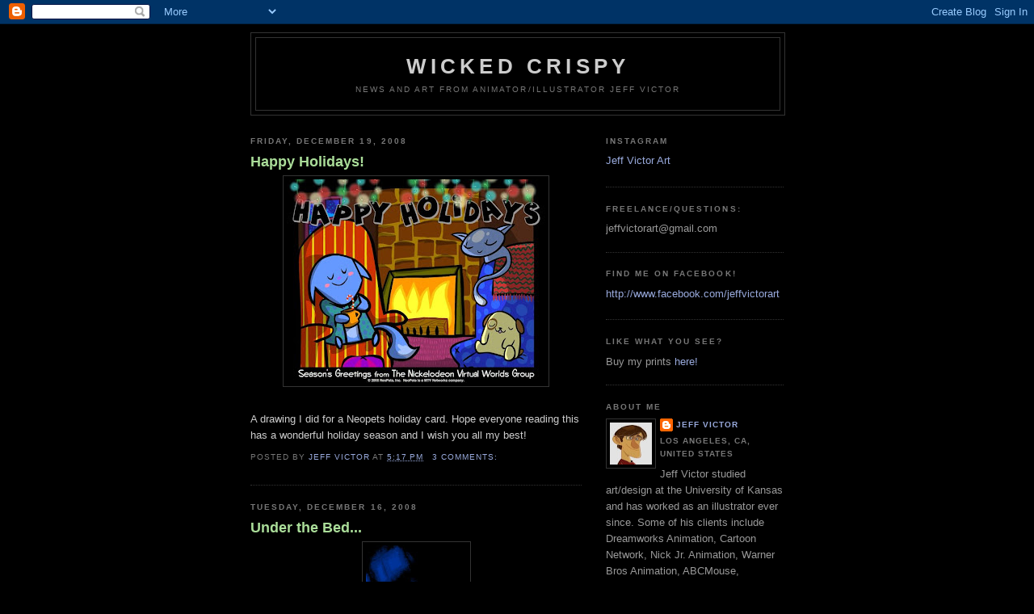

--- FILE ---
content_type: text/html; charset=UTF-8
request_url: https://jeffvictor.blogspot.com/2008/
body_size: 27677
content:
<!DOCTYPE html>
<html dir='ltr'>
<head>
<link href='https://www.blogger.com/static/v1/widgets/2944754296-widget_css_bundle.css' rel='stylesheet' type='text/css'/>
<meta content='text/html; charset=UTF-8' http-equiv='Content-Type'/>
<meta content='blogger' name='generator'/>
<link href='https://jeffvictor.blogspot.com/favicon.ico' rel='icon' type='image/x-icon'/>
<link href='http://jeffvictor.blogspot.com/2008/' rel='canonical'/>
<link rel="alternate" type="application/atom+xml" title="Wicked Crispy - Atom" href="https://jeffvictor.blogspot.com/feeds/posts/default" />
<link rel="alternate" type="application/rss+xml" title="Wicked Crispy - RSS" href="https://jeffvictor.blogspot.com/feeds/posts/default?alt=rss" />
<link rel="service.post" type="application/atom+xml" title="Wicked Crispy - Atom" href="https://draft.blogger.com/feeds/7001791442286937981/posts/default" />
<!--Can't find substitution for tag [blog.ieCssRetrofitLinks]-->
<meta content='http://jeffvictor.blogspot.com/2008/' property='og:url'/>
<meta content='Wicked Crispy' property='og:title'/>
<meta content='News and art from animator/illustrator Jeff Victor' property='og:description'/>
<title>Wicked Crispy: 2008</title>
<style id='page-skin-1' type='text/css'><!--
/*
-----------------------------------------------
Blogger Template Style
Name:     Minima Black
Date:     26 Feb 2004
Updated by: Blogger Team
----------------------------------------------- */
/* Use this with templates/template-twocol.html */
body {
background:#000000;
margin:0;
color:#cccccc;
font: x-small "Trebuchet MS", Trebuchet, Verdana, Sans-serif;
font-size/* */:/**/small;
font-size: /**/small;
text-align: center;
}
a:link {
color:#99aadd;
text-decoration:none;
}
a:visited {
color:#aa77aa;
text-decoration:none;
}
a:hover {
color:#aadd99;
text-decoration:underline;
}
a img {
border-width:0;
}
/* Header
-----------------------------------------------
*/
#header-wrapper {
width:660px;
margin:0 auto 10px;
border:1px solid #333333;
}
#header-inner {
background-position: center;
margin-left: auto;
margin-right: auto;
}
#header {
margin: 5px;
border: 1px solid #333333;
text-align: center;
color:#cccccc;
}
#header h1 {
margin:5px 5px 0;
padding:15px 20px .25em;
line-height:1.2em;
text-transform:uppercase;
letter-spacing:.2em;
font: normal bold 200% 'Trebuchet MS',Trebuchet,Verdana,Sans-serif;
}
#header a {
color:#cccccc;
text-decoration:none;
}
#header a:hover {
color:#cccccc;
}
#header .description {
margin:0 5px 5px;
padding:0 20px 15px;
max-width:700px;
text-transform:uppercase;
letter-spacing:.2em;
line-height: 1.4em;
font: normal normal 78% 'Trebuchet MS', Trebuchet, Verdana, Sans-serif;
color: #777777;
}
#header img {
margin-left: auto;
margin-right: auto;
}
/* Outer-Wrapper
----------------------------------------------- */
#outer-wrapper {
width: 660px;
margin:0 auto;
padding:10px;
text-align:left;
font: normal normal 100% 'Trebuchet MS',Trebuchet,Verdana,Sans-serif;
}
#main-wrapper {
width: 410px;
float: left;
word-wrap: break-word; /* fix for long text breaking sidebar float in IE */
overflow: hidden;     /* fix for long non-text content breaking IE sidebar float */
}
#sidebar-wrapper {
width: 220px;
float: right;
word-wrap: break-word; /* fix for long text breaking sidebar float in IE */
overflow: hidden;     /* fix for long non-text content breaking IE sidebar float */
}
/* Headings
----------------------------------------------- */
h2 {
margin:1.5em 0 .75em;
font:normal bold 78% 'Trebuchet MS',Trebuchet,Arial,Verdana,Sans-serif;
line-height: 1.4em;
text-transform:uppercase;
letter-spacing:.2em;
color:#777777;
}
/* Posts
-----------------------------------------------
*/
h2.date-header {
margin:1.5em 0 .5em;
}
.post {
margin:.5em 0 1.5em;
border-bottom:1px dotted #333333;
padding-bottom:1.5em;
}
.post h3 {
margin:.25em 0 0;
padding:0 0 4px;
font-size:140%;
font-weight:normal;
line-height:1.4em;
color:#aadd99;
}
.post h3 a, .post h3 a:visited, .post h3 strong {
display:block;
text-decoration:none;
color:#aadd99;
font-weight:bold;
}
.post h3 strong, .post h3 a:hover {
color:#cccccc;
}
.post-body {
margin:0 0 .75em;
line-height:1.6em;
}
.post-body blockquote {
line-height:1.3em;
}
.post-footer {
margin: .75em 0;
color:#777777;
text-transform:uppercase;
letter-spacing:.1em;
font: normal normal 78% 'Trebuchet MS', Trebuchet, Arial, Verdana, Sans-serif;
line-height: 1.4em;
}
.comment-link {
margin-left:.6em;
}
.post img, table.tr-caption-container {
padding:4px;
border:1px solid #333333;
}
.tr-caption-container img {
border: none;
padding: 0;
}
.post blockquote {
margin:1em 20px;
}
.post blockquote p {
margin:.75em 0;
}
/* Comments
----------------------------------------------- */
#comments h4 {
margin:1em 0;
font-weight: bold;
line-height: 1.4em;
text-transform:uppercase;
letter-spacing:.2em;
color: #777777;
}
#comments-block {
margin:1em 0 1.5em;
line-height:1.6em;
}
#comments-block .comment-author {
margin:.5em 0;
}
#comments-block .comment-body {
margin:.25em 0 0;
}
#comments-block .comment-footer {
margin:-.25em 0 2em;
line-height: 1.4em;
text-transform:uppercase;
letter-spacing:.1em;
}
#comments-block .comment-body p {
margin:0 0 .75em;
}
.deleted-comment {
font-style:italic;
color:gray;
}
.feed-links {
clear: both;
line-height: 2.5em;
}
#blog-pager-newer-link {
float: left;
}
#blog-pager-older-link {
float: right;
}
#blog-pager {
text-align: center;
}
/* Sidebar Content
----------------------------------------------- */
.sidebar {
color: #999999;
line-height: 1.5em;
}
.sidebar ul {
list-style:none;
margin:0 0 0;
padding:0 0 0;
}
.sidebar li {
margin:0;
padding-top:0;
padding-right:0;
padding-bottom:.25em;
padding-left:15px;
text-indent:-15px;
line-height:1.5em;
}
.sidebar .widget, .main .widget {
border-bottom:1px dotted #333333;
margin:0 0 1.5em;
padding:0 0 1.5em;
}
.main .Blog {
border-bottom-width: 0;
}
/* Profile
----------------------------------------------- */
.profile-img {
float: left;
margin-top: 0;
margin-right: 5px;
margin-bottom: 5px;
margin-left: 0;
padding: 4px;
border: 1px solid #333333;
}
.profile-data {
margin:0;
text-transform:uppercase;
letter-spacing:.1em;
font: normal normal 78% 'Trebuchet MS', Trebuchet, Arial, Verdana, Sans-serif;
color: #777777;
font-weight: bold;
line-height: 1.6em;
}
.profile-datablock {
margin:.5em 0 .5em;
}
.profile-textblock {
margin: 0.5em 0;
line-height: 1.6em;
}
.profile-link {
font: normal normal 78% 'Trebuchet MS', Trebuchet, Arial, Verdana, Sans-serif;
text-transform: uppercase;
letter-spacing: .1em;
}
/* Footer
----------------------------------------------- */
#footer {
width:660px;
clear:both;
margin:0 auto;
padding-top:15px;
line-height: 1.6em;
text-transform:uppercase;
letter-spacing:.1em;
text-align: center;
}

--></style>
<link href='https://draft.blogger.com/dyn-css/authorization.css?targetBlogID=7001791442286937981&amp;zx=d64d7939-8eff-42bf-8f25-c9f90934dc62' media='none' onload='if(media!=&#39;all&#39;)media=&#39;all&#39;' rel='stylesheet'/><noscript><link href='https://draft.blogger.com/dyn-css/authorization.css?targetBlogID=7001791442286937981&amp;zx=d64d7939-8eff-42bf-8f25-c9f90934dc62' rel='stylesheet'/></noscript>
<meta name='google-adsense-platform-account' content='ca-host-pub-1556223355139109'/>
<meta name='google-adsense-platform-domain' content='blogspot.com'/>

</head>
<body>
<div class='navbar section' id='navbar'><div class='widget Navbar' data-version='1' id='Navbar1'><script type="text/javascript">
    function setAttributeOnload(object, attribute, val) {
      if(window.addEventListener) {
        window.addEventListener('load',
          function(){ object[attribute] = val; }, false);
      } else {
        window.attachEvent('onload', function(){ object[attribute] = val; });
      }
    }
  </script>
<div id="navbar-iframe-container"></div>
<script type="text/javascript" src="https://apis.google.com/js/platform.js"></script>
<script type="text/javascript">
      gapi.load("gapi.iframes:gapi.iframes.style.bubble", function() {
        if (gapi.iframes && gapi.iframes.getContext) {
          gapi.iframes.getContext().openChild({
              url: 'https://draft.blogger.com/navbar/7001791442286937981?origin\x3dhttps://jeffvictor.blogspot.com',
              where: document.getElementById("navbar-iframe-container"),
              id: "navbar-iframe"
          });
        }
      });
    </script><script type="text/javascript">
(function() {
var script = document.createElement('script');
script.type = 'text/javascript';
script.src = '//pagead2.googlesyndication.com/pagead/js/google_top_exp.js';
var head = document.getElementsByTagName('head')[0];
if (head) {
head.appendChild(script);
}})();
</script>
</div></div>
<div id='outer-wrapper'><div id='wrap2'>
<!-- skip links for text browsers -->
<span id='skiplinks' style='display:none;'>
<a href='#main'>skip to main </a> |
      <a href='#sidebar'>skip to sidebar</a>
</span>
<div id='header-wrapper'>
<div class='header section' id='header'><div class='widget Header' data-version='1' id='Header1'>
<div id='header-inner'>
<div class='titlewrapper'>
<h1 class='title'>
<a href='https://jeffvictor.blogspot.com/'>
Wicked Crispy
</a>
</h1>
</div>
<div class='descriptionwrapper'>
<p class='description'><span>News and art from animator/illustrator Jeff Victor</span></p>
</div>
</div>
</div></div>
</div>
<div id='content-wrapper'>
<div id='crosscol-wrapper' style='text-align:center'>
<div class='crosscol no-items section' id='crosscol'></div>
</div>
<div id='main-wrapper'>
<div class='main section' id='main'><div class='widget Blog' data-version='1' id='Blog1'>
<div class='blog-posts hfeed'>

          <div class="date-outer">
        
<h2 class='date-header'><span>Friday, December 19, 2008</span></h2>

          <div class="date-posts">
        
<div class='post-outer'>
<div class='post hentry uncustomized-post-template' itemprop='blogPost' itemscope='itemscope' itemtype='http://schema.org/BlogPosting'>
<meta content='https://blogger.googleusercontent.com/img/b/R29vZ2xl/AVvXsEjV3pnjvieoQVUyl6WWjF0FW8To9d2ImgOIlXU7-AxY0ZgAb6pxHXOvM5nNPesfnqFiYXHylliKbiUdTJKhSuC4ne04aFLUN2yWPkoR8ZP7l9FTo_cj7y-ayP5udMt07vKD0OmP0-39LZ96/s320/Happy+Holidays.jpg' itemprop='image_url'/>
<meta content='7001791442286937981' itemprop='blogId'/>
<meta content='459498174120662917' itemprop='postId'/>
<a name='459498174120662917'></a>
<h3 class='post-title entry-title' itemprop='name'>
<a href='https://jeffvictor.blogspot.com/2008/12/happy-holidays.html'>Happy Holidays!</a>
</h3>
<div class='post-header'>
<div class='post-header-line-1'></div>
</div>
<div class='post-body entry-content' id='post-body-459498174120662917' itemprop='description articleBody'>
<a href="https://blogger.googleusercontent.com/img/b/R29vZ2xl/AVvXsEjV3pnjvieoQVUyl6WWjF0FW8To9d2ImgOIlXU7-AxY0ZgAb6pxHXOvM5nNPesfnqFiYXHylliKbiUdTJKhSuC4ne04aFLUN2yWPkoR8ZP7l9FTo_cj7y-ayP5udMt07vKD0OmP0-39LZ96/s1600-h/Happy+Holidays.jpg" onblur="try {parent.deselectBloggerImageGracefully();} catch(e) {}"><img alt="" border="0" id="BLOGGER_PHOTO_ID_5281675424033955762" src="https://blogger.googleusercontent.com/img/b/R29vZ2xl/AVvXsEjV3pnjvieoQVUyl6WWjF0FW8To9d2ImgOIlXU7-AxY0ZgAb6pxHXOvM5nNPesfnqFiYXHylliKbiUdTJKhSuC4ne04aFLUN2yWPkoR8ZP7l9FTo_cj7y-ayP5udMt07vKD0OmP0-39LZ96/s320/Happy+Holidays.jpg" style="display:block; margin:0px auto 10px; text-align:center;cursor:pointer; cursor:hand;width: 320px; height: 252px;" /></a><br />A drawing I did for a Neopets holiday card. Hope everyone reading this has a wonderful holiday season and I wish you all my best!
<div style='clear: both;'></div>
</div>
<div class='post-footer'>
<div class='post-footer-line post-footer-line-1'>
<span class='post-author vcard'>
Posted by
<span class='fn' itemprop='author' itemscope='itemscope' itemtype='http://schema.org/Person'>
<meta content='https://draft.blogger.com/profile/02479112022797104355' itemprop='url'/>
<a class='g-profile' href='https://draft.blogger.com/profile/02479112022797104355' rel='author' title='author profile'>
<span itemprop='name'>Jeff Victor</span>
</a>
</span>
</span>
<span class='post-timestamp'>
at
<meta content='http://jeffvictor.blogspot.com/2008/12/happy-holidays.html' itemprop='url'/>
<a class='timestamp-link' href='https://jeffvictor.blogspot.com/2008/12/happy-holidays.html' rel='bookmark' title='permanent link'><abbr class='published' itemprop='datePublished' title='2008-12-19T17:17:00-08:00'>5:17&#8239;PM</abbr></a>
</span>
<span class='post-comment-link'>
<a class='comment-link' href='https://draft.blogger.com/comment/fullpage/post/7001791442286937981/459498174120662917' onclick=''>
3 comments:
  </a>
</span>
<span class='post-icons'>
<span class='item-control blog-admin pid-364012917'>
<a href='https://draft.blogger.com/post-edit.g?blogID=7001791442286937981&postID=459498174120662917&from=pencil' title='Edit Post'>
<img alt='' class='icon-action' height='18' src='https://resources.blogblog.com/img/icon18_edit_allbkg.gif' width='18'/>
</a>
</span>
</span>
<div class='post-share-buttons goog-inline-block'>
</div>
</div>
<div class='post-footer-line post-footer-line-2'>
<span class='post-labels'>
</span>
</div>
<div class='post-footer-line post-footer-line-3'>
<span class='post-location'>
</span>
</div>
</div>
</div>
</div>

          </div></div>
        

          <div class="date-outer">
        
<h2 class='date-header'><span>Tuesday, December 16, 2008</span></h2>

          <div class="date-posts">
        
<div class='post-outer'>
<div class='post hentry uncustomized-post-template' itemprop='blogPost' itemscope='itemscope' itemtype='http://schema.org/BlogPosting'>
<meta content='https://blogger.googleusercontent.com/img/b/R29vZ2xl/AVvXsEgS1THePJji2sllLgqokwfCBpCqOx5H3_39EfzWDI5gI2MbOUqOgL1bTCUAEZLxqIZ_-5D4eoW8-E2FdHtobe3EiLm_lHJf7we-FiUdWyXXPn6cHxk8s3LEggxC_S09afNqjLF-AXEInkjB/s320/under+the+bed.jpg' itemprop='image_url'/>
<meta content='7001791442286937981' itemprop='blogId'/>
<meta content='3915442762827528129' itemprop='postId'/>
<a name='3915442762827528129'></a>
<h3 class='post-title entry-title' itemprop='name'>
<a href='https://jeffvictor.blogspot.com/2008/12/under-bed.html'>Under the Bed...</a>
</h3>
<div class='post-header'>
<div class='post-header-line-1'></div>
</div>
<div class='post-body entry-content' id='post-body-3915442762827528129' itemprop='description articleBody'>
<a href="https://blogger.googleusercontent.com/img/b/R29vZ2xl/AVvXsEgS1THePJji2sllLgqokwfCBpCqOx5H3_39EfzWDI5gI2MbOUqOgL1bTCUAEZLxqIZ_-5D4eoW8-E2FdHtobe3EiLm_lHJf7we-FiUdWyXXPn6cHxk8s3LEggxC_S09afNqjLF-AXEInkjB/s1600-h/under+the+bed.jpg"><img alt="" border="0" id="BLOGGER_PHOTO_ID_5280541096836059506" src="https://blogger.googleusercontent.com/img/b/R29vZ2xl/AVvXsEgS1THePJji2sllLgqokwfCBpCqOx5H3_39EfzWDI5gI2MbOUqOgL1bTCUAEZLxqIZ_-5D4eoW8-E2FdHtobe3EiLm_lHJf7we-FiUdWyXXPn6cHxk8s3LEggxC_S09afNqjLF-AXEInkjB/s320/under+the+bed.jpg" style="display:block; margin:0px auto 10px; text-align:center;cursor:pointer; cursor:hand;width: 125px; height: 320px;" /></a><br />A quick doodle suggested by Shane Corn with the theme "under the bed". For more, see my other blog, Clam and Cheese. Hope you like!
<div style='clear: both;'></div>
</div>
<div class='post-footer'>
<div class='post-footer-line post-footer-line-1'>
<span class='post-author vcard'>
Posted by
<span class='fn' itemprop='author' itemscope='itemscope' itemtype='http://schema.org/Person'>
<meta content='https://draft.blogger.com/profile/02479112022797104355' itemprop='url'/>
<a class='g-profile' href='https://draft.blogger.com/profile/02479112022797104355' rel='author' title='author profile'>
<span itemprop='name'>Jeff Victor</span>
</a>
</span>
</span>
<span class='post-timestamp'>
at
<meta content='http://jeffvictor.blogspot.com/2008/12/under-bed.html' itemprop='url'/>
<a class='timestamp-link' href='https://jeffvictor.blogspot.com/2008/12/under-bed.html' rel='bookmark' title='permanent link'><abbr class='published' itemprop='datePublished' title='2008-12-16T15:55:00-08:00'>3:55&#8239;PM</abbr></a>
</span>
<span class='post-comment-link'>
<a class='comment-link' href='https://draft.blogger.com/comment/fullpage/post/7001791442286937981/3915442762827528129' onclick=''>
1 comment:
  </a>
</span>
<span class='post-icons'>
<span class='item-control blog-admin pid-364012917'>
<a href='https://draft.blogger.com/post-edit.g?blogID=7001791442286937981&postID=3915442762827528129&from=pencil' title='Edit Post'>
<img alt='' class='icon-action' height='18' src='https://resources.blogblog.com/img/icon18_edit_allbkg.gif' width='18'/>
</a>
</span>
</span>
<div class='post-share-buttons goog-inline-block'>
</div>
</div>
<div class='post-footer-line post-footer-line-2'>
<span class='post-labels'>
</span>
</div>
<div class='post-footer-line post-footer-line-3'>
<span class='post-location'>
</span>
</div>
</div>
</div>
</div>

          </div></div>
        

          <div class="date-outer">
        
<h2 class='date-header'><span>Tuesday, December 2, 2008</span></h2>

          <div class="date-posts">
        
<div class='post-outer'>
<div class='post hentry uncustomized-post-template' itemprop='blogPost' itemscope='itemscope' itemtype='http://schema.org/BlogPosting'>
<meta content='https://blogger.googleusercontent.com/img/b/R29vZ2xl/AVvXsEjgTLnJwWw3Teq9PrdfvZAfNCQVXhhhAXzV9-RNXZSkRVCo4MUfGVdHsxVWfBTNheTsSKW7HcdWXV0o6rxOrWAJ4rsYYQFifSPeuwYScpxlPvm3-pGZBDCldNrKOVcAsxRj9l-4VafiAOVp/s320/mineral+man+final.jpg' itemprop='image_url'/>
<meta content='7001791442286937981' itemprop='blogId'/>
<meta content='7361686351571821971' itemprop='postId'/>
<a name='7361686351571821971'></a>
<h3 class='post-title entry-title' itemprop='name'>
<a href='https://jeffvictor.blogspot.com/2008/12/mineral-man.html'>Mineral Man</a>
</h3>
<div class='post-header'>
<div class='post-header-line-1'></div>
</div>
<div class='post-body entry-content' id='post-body-7361686351571821971' itemprop='description articleBody'>
<a href="https://blogger.googleusercontent.com/img/b/R29vZ2xl/AVvXsEjgTLnJwWw3Teq9PrdfvZAfNCQVXhhhAXzV9-RNXZSkRVCo4MUfGVdHsxVWfBTNheTsSKW7HcdWXV0o6rxOrWAJ4rsYYQFifSPeuwYScpxlPvm3-pGZBDCldNrKOVcAsxRj9l-4VafiAOVp/s1600-h/mineral+man+final.jpg" onblur="try {parent.deselectBloggerImageGracefully();} catch(e) {}"><img alt="" border="0" id="BLOGGER_PHOTO_ID_5275318433179357890" src="https://blogger.googleusercontent.com/img/b/R29vZ2xl/AVvXsEjgTLnJwWw3Teq9PrdfvZAfNCQVXhhhAXzV9-RNXZSkRVCo4MUfGVdHsxVWfBTNheTsSKW7HcdWXV0o6rxOrWAJ4rsYYQFifSPeuwYScpxlPvm3-pGZBDCldNrKOVcAsxRj9l-4VafiAOVp/s320/mineral+man+final.jpg" style="display:block; margin:0px auto 10px; text-align:center;cursor:pointer; cursor:hand;width: 304px; height: 320px;" /></a><br />This is Mineral Man, my latest character design for Joel Fajnor's Nickelodeon design class. For this assignment, we had to come up with a character made of minerals that was the exact opposite of our last character. So, veggie lady has a narrow head that widens out, this character has a wide head that thins out. Veggie lady has thick arms that narrow towards the hands, this one is the reverse. Big eyes instead of small eyes, thin instead of fat, male instead of female, etc, etc. Let me know what you think!
<div style='clear: both;'></div>
</div>
<div class='post-footer'>
<div class='post-footer-line post-footer-line-1'>
<span class='post-author vcard'>
Posted by
<span class='fn' itemprop='author' itemscope='itemscope' itemtype='http://schema.org/Person'>
<meta content='https://draft.blogger.com/profile/02479112022797104355' itemprop='url'/>
<a class='g-profile' href='https://draft.blogger.com/profile/02479112022797104355' rel='author' title='author profile'>
<span itemprop='name'>Jeff Victor</span>
</a>
</span>
</span>
<span class='post-timestamp'>
at
<meta content='http://jeffvictor.blogspot.com/2008/12/mineral-man.html' itemprop='url'/>
<a class='timestamp-link' href='https://jeffvictor.blogspot.com/2008/12/mineral-man.html' rel='bookmark' title='permanent link'><abbr class='published' itemprop='datePublished' title='2008-12-02T14:06:00-08:00'>2:06&#8239;PM</abbr></a>
</span>
<span class='post-comment-link'>
<a class='comment-link' href='https://draft.blogger.com/comment/fullpage/post/7001791442286937981/7361686351571821971' onclick=''>
5 comments:
  </a>
</span>
<span class='post-icons'>
<span class='item-control blog-admin pid-364012917'>
<a href='https://draft.blogger.com/post-edit.g?blogID=7001791442286937981&postID=7361686351571821971&from=pencil' title='Edit Post'>
<img alt='' class='icon-action' height='18' src='https://resources.blogblog.com/img/icon18_edit_allbkg.gif' width='18'/>
</a>
</span>
</span>
<div class='post-share-buttons goog-inline-block'>
</div>
</div>
<div class='post-footer-line post-footer-line-2'>
<span class='post-labels'>
</span>
</div>
<div class='post-footer-line post-footer-line-3'>
<span class='post-location'>
</span>
</div>
</div>
</div>
</div>
<div class='post-outer'>
<div class='post hentry uncustomized-post-template' itemprop='blogPost' itemscope='itemscope' itemtype='http://schema.org/BlogPosting'>
<meta content='https://blogger.googleusercontent.com/img/b/R29vZ2xl/AVvXsEjGY5hn-3XXSPG8kw2Dx3sKosi72Xz81r8AeeCtBYFH4OQp0iP6aSXIRQeIv82BkpdQXpHFyajuypmaj0sfMmSoOsfW1GLD2WszwqVpcwbfEgTwij2jcixNqZjEZA8dWA164IW-2cFdyFeB/s320/veggie+lady+2.jpg' itemprop='image_url'/>
<meta content='7001791442286937981' itemprop='blogId'/>
<meta content='4481080549834230212' itemprop='postId'/>
<a name='4481080549834230212'></a>
<h3 class='post-title entry-title' itemprop='name'>
<a href='https://jeffvictor.blogspot.com/2008/12/veggie-lady-2.html'>Veggie Lady 2</a>
</h3>
<div class='post-header'>
<div class='post-header-line-1'></div>
</div>
<div class='post-body entry-content' id='post-body-4481080549834230212' itemprop='description articleBody'>
<a href="https://blogger.googleusercontent.com/img/b/R29vZ2xl/AVvXsEjGY5hn-3XXSPG8kw2Dx3sKosi72Xz81r8AeeCtBYFH4OQp0iP6aSXIRQeIv82BkpdQXpHFyajuypmaj0sfMmSoOsfW1GLD2WszwqVpcwbfEgTwij2jcixNqZjEZA8dWA164IW-2cFdyFeB/s1600-h/veggie+lady+2.jpg" onblur="try {parent.deselectBloggerImageGracefully();} catch(e) {}"><img alt="" border="0" id="BLOGGER_PHOTO_ID_5275317404668995986" src="https://blogger.googleusercontent.com/img/b/R29vZ2xl/AVvXsEjGY5hn-3XXSPG8kw2Dx3sKosi72Xz81r8AeeCtBYFH4OQp0iP6aSXIRQeIv82BkpdQXpHFyajuypmaj0sfMmSoOsfW1GLD2WszwqVpcwbfEgTwij2jcixNqZjEZA8dWA164IW-2cFdyFeB/s320/veggie+lady+2.jpg" style="display:block; margin:0px auto 10px; text-align:center;cursor:pointer; cursor:hand;width: 217px; height: 320px;" /></a><br />Here's another reverse view of the Veggie Lady from my Nickelodeon character design class.
<div style='clear: both;'></div>
</div>
<div class='post-footer'>
<div class='post-footer-line post-footer-line-1'>
<span class='post-author vcard'>
Posted by
<span class='fn' itemprop='author' itemscope='itemscope' itemtype='http://schema.org/Person'>
<meta content='https://draft.blogger.com/profile/02479112022797104355' itemprop='url'/>
<a class='g-profile' href='https://draft.blogger.com/profile/02479112022797104355' rel='author' title='author profile'>
<span itemprop='name'>Jeff Victor</span>
</a>
</span>
</span>
<span class='post-timestamp'>
at
<meta content='http://jeffvictor.blogspot.com/2008/12/veggie-lady-2.html' itemprop='url'/>
<a class='timestamp-link' href='https://jeffvictor.blogspot.com/2008/12/veggie-lady-2.html' rel='bookmark' title='permanent link'><abbr class='published' itemprop='datePublished' title='2008-12-02T14:04:00-08:00'>2:04&#8239;PM</abbr></a>
</span>
<span class='post-comment-link'>
<a class='comment-link' href='https://draft.blogger.com/comment/fullpage/post/7001791442286937981/4481080549834230212' onclick=''>
No comments:
  </a>
</span>
<span class='post-icons'>
<span class='item-control blog-admin pid-364012917'>
<a href='https://draft.blogger.com/post-edit.g?blogID=7001791442286937981&postID=4481080549834230212&from=pencil' title='Edit Post'>
<img alt='' class='icon-action' height='18' src='https://resources.blogblog.com/img/icon18_edit_allbkg.gif' width='18'/>
</a>
</span>
</span>
<div class='post-share-buttons goog-inline-block'>
</div>
</div>
<div class='post-footer-line post-footer-line-2'>
<span class='post-labels'>
</span>
</div>
<div class='post-footer-line post-footer-line-3'>
<span class='post-location'>
</span>
</div>
</div>
</div>
</div>

          </div></div>
        

          <div class="date-outer">
        
<h2 class='date-header'><span>Monday, November 24, 2008</span></h2>

          <div class="date-posts">
        
<div class='post-outer'>
<div class='post hentry uncustomized-post-template' itemprop='blogPost' itemscope='itemscope' itemtype='http://schema.org/BlogPosting'>
<meta content='https://blogger.googleusercontent.com/img/b/R29vZ2xl/AVvXsEizELSKpAWYm2hOyg7KH2JlENgv_QvdabJ02EqNHwFg98BUfUpYPy5z-Fm83ZTcul8_p71wHKKvi3e3f9YOPYGl6u9OK12Y6owf3coisrwiFgU_4jhxSTR36EbawsSUe13FSIc3Aee6T0nU/s320/pig+bankerfinal.jpg' itemprop='image_url'/>
<meta content='7001791442286937981' itemprop='blogId'/>
<meta content='8452198658576538519' itemprop='postId'/>
<a name='8452198658576538519'></a>
<h3 class='post-title entry-title' itemprop='name'>
<a href='https://jeffvictor.blogspot.com/2008/11/pig-banker.html'>Pig Banker</a>
</h3>
<div class='post-header'>
<div class='post-header-line-1'></div>
</div>
<div class='post-body entry-content' id='post-body-8452198658576538519' itemprop='description articleBody'>
<a href="https://blogger.googleusercontent.com/img/b/R29vZ2xl/AVvXsEizELSKpAWYm2hOyg7KH2JlENgv_QvdabJ02EqNHwFg98BUfUpYPy5z-Fm83ZTcul8_p71wHKKvi3e3f9YOPYGl6u9OK12Y6owf3coisrwiFgU_4jhxSTR36EbawsSUe13FSIc3Aee6T0nU/s1600-h/pig+bankerfinal.jpg" onblur="try {parent.deselectBloggerImageGracefully();} catch(e) {}"><img alt="" border="0" id="BLOGGER_PHOTO_ID_5272306126191875458" src="https://blogger.googleusercontent.com/img/b/R29vZ2xl/AVvXsEizELSKpAWYm2hOyg7KH2JlENgv_QvdabJ02EqNHwFg98BUfUpYPy5z-Fm83ZTcul8_p71wHKKvi3e3f9YOPYGl6u9OK12Y6owf3coisrwiFgU_4jhxSTR36EbawsSUe13FSIc3Aee6T0nU/s320/pig+bankerfinal.jpg" style="display:block; margin:0px auto 10px; text-align:center;cursor:pointer; cursor:hand;width: 320px; height: 261px;" /></a><br />This was a little character design exercise suggested by Dee Chavez, a friend and co-worker at Neopets. You can see other people's take on this subject at my other blog-"Clam and Cheese."
<div style='clear: both;'></div>
</div>
<div class='post-footer'>
<div class='post-footer-line post-footer-line-1'>
<span class='post-author vcard'>
Posted by
<span class='fn' itemprop='author' itemscope='itemscope' itemtype='http://schema.org/Person'>
<meta content='https://draft.blogger.com/profile/02479112022797104355' itemprop='url'/>
<a class='g-profile' href='https://draft.blogger.com/profile/02479112022797104355' rel='author' title='author profile'>
<span itemprop='name'>Jeff Victor</span>
</a>
</span>
</span>
<span class='post-timestamp'>
at
<meta content='http://jeffvictor.blogspot.com/2008/11/pig-banker.html' itemprop='url'/>
<a class='timestamp-link' href='https://jeffvictor.blogspot.com/2008/11/pig-banker.html' rel='bookmark' title='permanent link'><abbr class='published' itemprop='datePublished' title='2008-11-24T11:18:00-08:00'>11:18&#8239;AM</abbr></a>
</span>
<span class='post-comment-link'>
<a class='comment-link' href='https://draft.blogger.com/comment/fullpage/post/7001791442286937981/8452198658576538519' onclick=''>
No comments:
  </a>
</span>
<span class='post-icons'>
<span class='item-control blog-admin pid-364012917'>
<a href='https://draft.blogger.com/post-edit.g?blogID=7001791442286937981&postID=8452198658576538519&from=pencil' title='Edit Post'>
<img alt='' class='icon-action' height='18' src='https://resources.blogblog.com/img/icon18_edit_allbkg.gif' width='18'/>
</a>
</span>
</span>
<div class='post-share-buttons goog-inline-block'>
</div>
</div>
<div class='post-footer-line post-footer-line-2'>
<span class='post-labels'>
</span>
</div>
<div class='post-footer-line post-footer-line-3'>
<span class='post-location'>
</span>
</div>
</div>
</div>
</div>

          </div></div>
        

          <div class="date-outer">
        
<h2 class='date-header'><span>Tuesday, November 18, 2008</span></h2>

          <div class="date-posts">
        
<div class='post-outer'>
<div class='post hentry uncustomized-post-template' itemprop='blogPost' itemscope='itemscope' itemtype='http://schema.org/BlogPosting'>
<meta content='https://blogger.googleusercontent.com/img/b/R29vZ2xl/AVvXsEgDtQr9IP3qICUMkxYz2ZoKTut0ZOKuiHqOI4_Kv5sObuoq89xRlcnXXnHO20px5naWA31VxviMcpBpU4lks6Ju-kLwT-BdhZ9LThkaFRUYn5ts5wbL2UZIMZrxgyVqQXUfN2Byv6Oy1mar/s320/veggie+lady.jpg' itemprop='image_url'/>
<meta content='7001791442286937981' itemprop='blogId'/>
<meta content='6720937312013505921' itemprop='postId'/>
<a name='6720937312013505921'></a>
<h3 class='post-title entry-title' itemprop='name'>
<a href='https://jeffvictor.blogspot.com/2008/11/veggie-lady.html'>Veggie Lady</a>
</h3>
<div class='post-header'>
<div class='post-header-line-1'></div>
</div>
<div class='post-body entry-content' id='post-body-6720937312013505921' itemprop='description articleBody'>
<a href="https://blogger.googleusercontent.com/img/b/R29vZ2xl/AVvXsEgDtQr9IP3qICUMkxYz2ZoKTut0ZOKuiHqOI4_Kv5sObuoq89xRlcnXXnHO20px5naWA31VxviMcpBpU4lks6Ju-kLwT-BdhZ9LThkaFRUYn5ts5wbL2UZIMZrxgyVqQXUfN2Byv6Oy1mar/s1600-h/veggie+lady.jpg" onblur="try {parent.deselectBloggerImageGracefully();} catch(e) {}"><img alt="" border="0" id="BLOGGER_PHOTO_ID_5270140654830705106" src="https://blogger.googleusercontent.com/img/b/R29vZ2xl/AVvXsEgDtQr9IP3qICUMkxYz2ZoKTut0ZOKuiHqOI4_Kv5sObuoq89xRlcnXXnHO20px5naWA31VxviMcpBpU4lks6Ju-kLwT-BdhZ9LThkaFRUYn5ts5wbL2UZIMZrxgyVqQXUfN2Byv6Oy1mar/s320/veggie+lady.jpg" style="display:block; margin:0px auto 10px; text-align:center;cursor:pointer; cursor:hand;width: 300px; height: 320px;" /></a><br />This is a project done for a character design class I'm taking at Nickelodeon Studios, taught by ace designer Joel Fajnor. The assignment was to come up with a vegetable character, but not any one specific vegetable. Let me know what you think!
<div style='clear: both;'></div>
</div>
<div class='post-footer'>
<div class='post-footer-line post-footer-line-1'>
<span class='post-author vcard'>
Posted by
<span class='fn' itemprop='author' itemscope='itemscope' itemtype='http://schema.org/Person'>
<meta content='https://draft.blogger.com/profile/02479112022797104355' itemprop='url'/>
<a class='g-profile' href='https://draft.blogger.com/profile/02479112022797104355' rel='author' title='author profile'>
<span itemprop='name'>Jeff Victor</span>
</a>
</span>
</span>
<span class='post-timestamp'>
at
<meta content='http://jeffvictor.blogspot.com/2008/11/veggie-lady.html' itemprop='url'/>
<a class='timestamp-link' href='https://jeffvictor.blogspot.com/2008/11/veggie-lady.html' rel='bookmark' title='permanent link'><abbr class='published' itemprop='datePublished' title='2008-11-18T15:15:00-08:00'>3:15&#8239;PM</abbr></a>
</span>
<span class='post-comment-link'>
<a class='comment-link' href='https://draft.blogger.com/comment/fullpage/post/7001791442286937981/6720937312013505921' onclick=''>
7 comments:
  </a>
</span>
<span class='post-icons'>
<span class='item-control blog-admin pid-364012917'>
<a href='https://draft.blogger.com/post-edit.g?blogID=7001791442286937981&postID=6720937312013505921&from=pencil' title='Edit Post'>
<img alt='' class='icon-action' height='18' src='https://resources.blogblog.com/img/icon18_edit_allbkg.gif' width='18'/>
</a>
</span>
</span>
<div class='post-share-buttons goog-inline-block'>
</div>
</div>
<div class='post-footer-line post-footer-line-2'>
<span class='post-labels'>
</span>
</div>
<div class='post-footer-line post-footer-line-3'>
<span class='post-location'>
</span>
</div>
</div>
</div>
</div>

          </div></div>
        

          <div class="date-outer">
        
<h2 class='date-header'><span>Monday, November 17, 2008</span></h2>

          <div class="date-posts">
        
<div class='post-outer'>
<div class='post hentry uncustomized-post-template' itemprop='blogPost' itemscope='itemscope' itemtype='http://schema.org/BlogPosting'>
<meta content='https://blogger.googleusercontent.com/img/b/R29vZ2xl/AVvXsEi4HGC5UnHdVgmY21f2GfUMFk8c186D6wJ8-drklQaWMvgyOyJm3_Cf0R4Zx2UZLo0QE4OAvn22HZj9Ad0aunHV4FNhIUJgP5PXktgOSO-sxufx9wdYCc0P6I2BWWSppy8hZumPPJjrxXc5/s320/icecreamhulk.jpg' itemprop='image_url'/>
<meta content='7001791442286937981' itemprop='blogId'/>
<meta content='3895569284974742836' itemprop='postId'/>
<a name='3895569284974742836'></a>
<h3 class='post-title entry-title' itemprop='name'>
<a href='https://jeffvictor.blogspot.com/2008/11/bawww-hulk-angry.html'>BAWWW! Hulk ANGRY!</a>
</h3>
<div class='post-header'>
<div class='post-header-line-1'></div>
</div>
<div class='post-body entry-content' id='post-body-3895569284974742836' itemprop='description articleBody'>
<a href="https://blogger.googleusercontent.com/img/b/R29vZ2xl/AVvXsEi4HGC5UnHdVgmY21f2GfUMFk8c186D6wJ8-drklQaWMvgyOyJm3_Cf0R4Zx2UZLo0QE4OAvn22HZj9Ad0aunHV4FNhIUJgP5PXktgOSO-sxufx9wdYCc0P6I2BWWSppy8hZumPPJjrxXc5/s1600-h/icecreamhulk.jpg" onblur="try {parent.deselectBloggerImageGracefully();} catch(e) {}"><img alt="" border="0" id="BLOGGER_PHOTO_ID_5269823770831737170" src="https://blogger.googleusercontent.com/img/b/R29vZ2xl/AVvXsEi4HGC5UnHdVgmY21f2GfUMFk8c186D6wJ8-drklQaWMvgyOyJm3_Cf0R4Zx2UZLo0QE4OAvn22HZj9Ad0aunHV4FNhIUJgP5PXktgOSO-sxufx9wdYCc0P6I2BWWSppy8hZumPPJjrxXc5/s320/icecreamhulk.jpg" style="display:block; margin:0px auto 10px; text-align:center;cursor:pointer; cursor:hand;width: 247px; height: 320px;" /></a><br />Hey guys! Here's a fun doodle of the Hulk. If you want to see me and other artists do themed art jams--check out http://clamandcheese.blogspot.com/<br />and be sure to leave lots of comments!
<div style='clear: both;'></div>
</div>
<div class='post-footer'>
<div class='post-footer-line post-footer-line-1'>
<span class='post-author vcard'>
Posted by
<span class='fn' itemprop='author' itemscope='itemscope' itemtype='http://schema.org/Person'>
<meta content='https://draft.blogger.com/profile/02479112022797104355' itemprop='url'/>
<a class='g-profile' href='https://draft.blogger.com/profile/02479112022797104355' rel='author' title='author profile'>
<span itemprop='name'>Jeff Victor</span>
</a>
</span>
</span>
<span class='post-timestamp'>
at
<meta content='http://jeffvictor.blogspot.com/2008/11/bawww-hulk-angry.html' itemprop='url'/>
<a class='timestamp-link' href='https://jeffvictor.blogspot.com/2008/11/bawww-hulk-angry.html' rel='bookmark' title='permanent link'><abbr class='published' itemprop='datePublished' title='2008-11-17T18:46:00-08:00'>6:46&#8239;PM</abbr></a>
</span>
<span class='post-comment-link'>
<a class='comment-link' href='https://draft.blogger.com/comment/fullpage/post/7001791442286937981/3895569284974742836' onclick=''>
1 comment:
  </a>
</span>
<span class='post-icons'>
<span class='item-control blog-admin pid-364012917'>
<a href='https://draft.blogger.com/post-edit.g?blogID=7001791442286937981&postID=3895569284974742836&from=pencil' title='Edit Post'>
<img alt='' class='icon-action' height='18' src='https://resources.blogblog.com/img/icon18_edit_allbkg.gif' width='18'/>
</a>
</span>
</span>
<div class='post-share-buttons goog-inline-block'>
</div>
</div>
<div class='post-footer-line post-footer-line-2'>
<span class='post-labels'>
</span>
</div>
<div class='post-footer-line post-footer-line-3'>
<span class='post-location'>
</span>
</div>
</div>
</div>
</div>

          </div></div>
        

          <div class="date-outer">
        
<h2 class='date-header'><span>Thursday, November 6, 2008</span></h2>

          <div class="date-posts">
        
<div class='post-outer'>
<div class='post hentry uncustomized-post-template' itemprop='blogPost' itemscope='itemscope' itemtype='http://schema.org/BlogPosting'>
<meta content='https://blogger.googleusercontent.com/img/b/R29vZ2xl/AVvXsEg42OLHLxvQiTso0N8FiaO8TMp0WqqGZW-Pz8vxVNgw3Fsz0nlZj49909R1oI-huCDc7NsfYGVNwwKH4JGT4rDZMkuLZDD9CGeSB4_ilysGgBRQXyqM89LoSJw29EeMZY462JA1oIjJhUy2/s320/50s+nerd.jpg' itemprop='image_url'/>
<meta content='7001791442286937981' itemprop='blogId'/>
<meta content='2562090045061774697' itemprop='postId'/>
<a name='2562090045061774697'></a>
<h3 class='post-title entry-title' itemprop='name'>
<a href='https://jeffvictor.blogspot.com/2008/11/say-cheese.html'>Say Cheese!</a>
</h3>
<div class='post-header'>
<div class='post-header-line-1'></div>
</div>
<div class='post-body entry-content' id='post-body-2562090045061774697' itemprop='description articleBody'>
<a href="https://blogger.googleusercontent.com/img/b/R29vZ2xl/AVvXsEg42OLHLxvQiTso0N8FiaO8TMp0WqqGZW-Pz8vxVNgw3Fsz0nlZj49909R1oI-huCDc7NsfYGVNwwKH4JGT4rDZMkuLZDD9CGeSB4_ilysGgBRQXyqM89LoSJw29EeMZY462JA1oIjJhUy2/s1600-h/50s+nerd.jpg" onblur="try {parent.deselectBloggerImageGracefully();} catch(e) {}"><img alt="" border="0" id="BLOGGER_PHOTO_ID_5265706985147370594" src="https://blogger.googleusercontent.com/img/b/R29vZ2xl/AVvXsEg42OLHLxvQiTso0N8FiaO8TMp0WqqGZW-Pz8vxVNgw3Fsz0nlZj49909R1oI-huCDc7NsfYGVNwwKH4JGT4rDZMkuLZDD9CGeSB4_ilysGgBRQXyqM89LoSJw29EeMZY462JA1oIjJhUy2/s320/50s+nerd.jpg" style="display:block; margin:0px auto 10px; text-align:center;cursor:pointer; cursor:hand;width: 122px; height: 320px;" /></a><br />For some reason, I love the tacky, soft focus, Olan Mills-style mall photography. This is my tribute...hope you like it!
<div style='clear: both;'></div>
</div>
<div class='post-footer'>
<div class='post-footer-line post-footer-line-1'>
<span class='post-author vcard'>
Posted by
<span class='fn' itemprop='author' itemscope='itemscope' itemtype='http://schema.org/Person'>
<meta content='https://draft.blogger.com/profile/02479112022797104355' itemprop='url'/>
<a class='g-profile' href='https://draft.blogger.com/profile/02479112022797104355' rel='author' title='author profile'>
<span itemprop='name'>Jeff Victor</span>
</a>
</span>
</span>
<span class='post-timestamp'>
at
<meta content='http://jeffvictor.blogspot.com/2008/11/say-cheese.html' itemprop='url'/>
<a class='timestamp-link' href='https://jeffvictor.blogspot.com/2008/11/say-cheese.html' rel='bookmark' title='permanent link'><abbr class='published' itemprop='datePublished' title='2008-11-06T16:29:00-08:00'>4:29&#8239;PM</abbr></a>
</span>
<span class='post-comment-link'>
<a class='comment-link' href='https://draft.blogger.com/comment/fullpage/post/7001791442286937981/2562090045061774697' onclick=''>
1 comment:
  </a>
</span>
<span class='post-icons'>
<span class='item-control blog-admin pid-364012917'>
<a href='https://draft.blogger.com/post-edit.g?blogID=7001791442286937981&postID=2562090045061774697&from=pencil' title='Edit Post'>
<img alt='' class='icon-action' height='18' src='https://resources.blogblog.com/img/icon18_edit_allbkg.gif' width='18'/>
</a>
</span>
</span>
<div class='post-share-buttons goog-inline-block'>
</div>
</div>
<div class='post-footer-line post-footer-line-2'>
<span class='post-labels'>
</span>
</div>
<div class='post-footer-line post-footer-line-3'>
<span class='post-location'>
</span>
</div>
</div>
</div>
</div>

          </div></div>
        

          <div class="date-outer">
        
<h2 class='date-header'><span>Tuesday, November 4, 2008</span></h2>

          <div class="date-posts">
        
<div class='post-outer'>
<div class='post hentry uncustomized-post-template' itemprop='blogPost' itemscope='itemscope' itemtype='http://schema.org/BlogPosting'>
<meta content='https://blogger.googleusercontent.com/img/b/R29vZ2xl/AVvXsEj76uDlywYTdEit9kbTRkxzzLeQuBt5GGqXxmvWT6HUm1BA6eDCwAfVhPUtXdvtnQGaWQgimrDmMOXF1vo6qYPkrGgbxrGC0sHrEifyQgR-qDq7hpzyAjO14HXfNjY8MMiAxb5IlTKy8JRd/s320/ricky+o.jpg' itemprop='image_url'/>
<meta content='7001791442286937981' itemprop='blogId'/>
<meta content='5838669563981503408' itemprop='postId'/>
<a name='5838669563981503408'></a>
<h3 class='post-title entry-title' itemprop='name'>
<a href='https://jeffvictor.blogspot.com/2008/11/greatest-film-ever.html'>The Greatest Film Ever</a>
</h3>
<div class='post-header'>
<div class='post-header-line-1'></div>
</div>
<div class='post-body entry-content' id='post-body-5838669563981503408' itemprop='description articleBody'>
<a href="https://blogger.googleusercontent.com/img/b/R29vZ2xl/AVvXsEj76uDlywYTdEit9kbTRkxzzLeQuBt5GGqXxmvWT6HUm1BA6eDCwAfVhPUtXdvtnQGaWQgimrDmMOXF1vo6qYPkrGgbxrGC0sHrEifyQgR-qDq7hpzyAjO14HXfNjY8MMiAxb5IlTKy8JRd/s1600-h/ricky+o.jpg" onblur="try {parent.deselectBloggerImageGracefully();} catch(e) {}"><img alt="" border="0" id="BLOGGER_PHOTO_ID_5264882842531873698" src="https://blogger.googleusercontent.com/img/b/R29vZ2xl/AVvXsEj76uDlywYTdEit9kbTRkxzzLeQuBt5GGqXxmvWT6HUm1BA6eDCwAfVhPUtXdvtnQGaWQgimrDmMOXF1vo6qYPkrGgbxrGC0sHrEifyQgR-qDq7hpzyAjO14HXfNjY8MMiAxb5IlTKy8JRd/s320/ricky+o.jpg" style="display:block; margin:0px auto 10px; text-align:center;cursor:pointer; cursor:hand;width: 175px; height: 320px;" /></a><br />Hope everyone had a happy Halloween. This year, instead of a going to a scary movie (Saw V? No thanks) I went to a see a flick called <span style="font-style:italic;">Riki-Oh: The Story of Ricky</span> <br />If you haven't seen this movie yet, and you're a fan of kung fu/horror/action comedy, you owe it to yourself to seek out this hidden gem. One of the most violently hilarious, over the top movies I've ever seen (watch out for those exploding heads!)Hope you like the pic!
<div style='clear: both;'></div>
</div>
<div class='post-footer'>
<div class='post-footer-line post-footer-line-1'>
<span class='post-author vcard'>
Posted by
<span class='fn' itemprop='author' itemscope='itemscope' itemtype='http://schema.org/Person'>
<meta content='https://draft.blogger.com/profile/02479112022797104355' itemprop='url'/>
<a class='g-profile' href='https://draft.blogger.com/profile/02479112022797104355' rel='author' title='author profile'>
<span itemprop='name'>Jeff Victor</span>
</a>
</span>
</span>
<span class='post-timestamp'>
at
<meta content='http://jeffvictor.blogspot.com/2008/11/greatest-film-ever.html' itemprop='url'/>
<a class='timestamp-link' href='https://jeffvictor.blogspot.com/2008/11/greatest-film-ever.html' rel='bookmark' title='permanent link'><abbr class='published' itemprop='datePublished' title='2008-11-04T11:09:00-08:00'>11:09&#8239;AM</abbr></a>
</span>
<span class='post-comment-link'>
<a class='comment-link' href='https://draft.blogger.com/comment/fullpage/post/7001791442286937981/5838669563981503408' onclick=''>
No comments:
  </a>
</span>
<span class='post-icons'>
<span class='item-control blog-admin pid-364012917'>
<a href='https://draft.blogger.com/post-edit.g?blogID=7001791442286937981&postID=5838669563981503408&from=pencil' title='Edit Post'>
<img alt='' class='icon-action' height='18' src='https://resources.blogblog.com/img/icon18_edit_allbkg.gif' width='18'/>
</a>
</span>
</span>
<div class='post-share-buttons goog-inline-block'>
</div>
</div>
<div class='post-footer-line post-footer-line-2'>
<span class='post-labels'>
</span>
</div>
<div class='post-footer-line post-footer-line-3'>
<span class='post-location'>
</span>
</div>
</div>
</div>
</div>

          </div></div>
        

          <div class="date-outer">
        
<h2 class='date-header'><span>Friday, October 24, 2008</span></h2>

          <div class="date-posts">
        
<div class='post-outer'>
<div class='post hentry uncustomized-post-template' itemprop='blogPost' itemscope='itemscope' itemtype='http://schema.org/BlogPosting'>
<meta content='https://blogger.googleusercontent.com/img/b/R29vZ2xl/AVvXsEgWMnOfjusmkXI1cBwZ5EfIU1bJby_myfx2IBwZWPDX9MoNM2rLudM5cefAwSVunJrsDdhltRJpo8jtGeM9lqP7ZfQMPNiZGSrOdqmm12IQBp2dj5KzLUgVxv8Zg6DSQt0Ov9Ce2f3Xff04/s320/always+sunny.jpg' itemprop='image_url'/>
<meta content='7001791442286937981' itemprop='blogId'/>
<meta content='6946613579421200663' itemprop='postId'/>
<a name='6946613579421200663'></a>
<h3 class='post-title entry-title' itemprop='name'>
<a href='https://jeffvictor.blogspot.com/2008/10/its-always-sunny.html'>It's Always Sunny...</a>
</h3>
<div class='post-header'>
<div class='post-header-line-1'></div>
</div>
<div class='post-body entry-content' id='post-body-6946613579421200663' itemprop='description articleBody'>
<a href="https://blogger.googleusercontent.com/img/b/R29vZ2xl/AVvXsEgWMnOfjusmkXI1cBwZ5EfIU1bJby_myfx2IBwZWPDX9MoNM2rLudM5cefAwSVunJrsDdhltRJpo8jtGeM9lqP7ZfQMPNiZGSrOdqmm12IQBp2dj5KzLUgVxv8Zg6DSQt0Ov9Ce2f3Xff04/s1600-h/always+sunny.jpg" onblur="try {parent.deselectBloggerImageGracefully();} catch(e) {}"><img alt="" border="0" id="BLOGGER_PHOTO_ID_5260843269242126018" src="https://blogger.googleusercontent.com/img/b/R29vZ2xl/AVvXsEgWMnOfjusmkXI1cBwZ5EfIU1bJby_myfx2IBwZWPDX9MoNM2rLudM5cefAwSVunJrsDdhltRJpo8jtGeM9lqP7ZfQMPNiZGSrOdqmm12IQBp2dj5KzLUgVxv8Zg6DSQt0Ov9Ce2f3Xff04/s320/always+sunny.jpg" style="display:block; margin:0px auto 10px; text-align:center;cursor:pointer; cursor:hand;width: 320px; height: 172px;" /></a><br />Hey gang-here's something I've been meaning to post for a while. I am a huge fan of the show "It's Always Sunny in Philadelphia", and thought I would do some cartoons of the main cast. Some of these work better than others, but I thought they were worth posting. Hope you like em!
<div style='clear: both;'></div>
</div>
<div class='post-footer'>
<div class='post-footer-line post-footer-line-1'>
<span class='post-author vcard'>
Posted by
<span class='fn' itemprop='author' itemscope='itemscope' itemtype='http://schema.org/Person'>
<meta content='https://draft.blogger.com/profile/02479112022797104355' itemprop='url'/>
<a class='g-profile' href='https://draft.blogger.com/profile/02479112022797104355' rel='author' title='author profile'>
<span itemprop='name'>Jeff Victor</span>
</a>
</span>
</span>
<span class='post-timestamp'>
at
<meta content='http://jeffvictor.blogspot.com/2008/10/its-always-sunny.html' itemprop='url'/>
<a class='timestamp-link' href='https://jeffvictor.blogspot.com/2008/10/its-always-sunny.html' rel='bookmark' title='permanent link'><abbr class='published' itemprop='datePublished' title='2008-10-24T14:56:00-07:00'>2:56&#8239;PM</abbr></a>
</span>
<span class='post-comment-link'>
<a class='comment-link' href='https://draft.blogger.com/comment/fullpage/post/7001791442286937981/6946613579421200663' onclick=''>
4 comments:
  </a>
</span>
<span class='post-icons'>
<span class='item-control blog-admin pid-364012917'>
<a href='https://draft.blogger.com/post-edit.g?blogID=7001791442286937981&postID=6946613579421200663&from=pencil' title='Edit Post'>
<img alt='' class='icon-action' height='18' src='https://resources.blogblog.com/img/icon18_edit_allbkg.gif' width='18'/>
</a>
</span>
</span>
<div class='post-share-buttons goog-inline-block'>
</div>
</div>
<div class='post-footer-line post-footer-line-2'>
<span class='post-labels'>
</span>
</div>
<div class='post-footer-line post-footer-line-3'>
<span class='post-location'>
</span>
</div>
</div>
</div>
</div>

          </div></div>
        

          <div class="date-outer">
        
<h2 class='date-header'><span>Sunday, October 19, 2008</span></h2>

          <div class="date-posts">
        
<div class='post-outer'>
<div class='post hentry uncustomized-post-template' itemprop='blogPost' itemscope='itemscope' itemtype='http://schema.org/BlogPosting'>
<meta content='https://blogger.googleusercontent.com/img/b/R29vZ2xl/AVvXsEgRzk2cvxZ4ykihhrtBtM7SOqUWmCBvt0QnxBN2hBxL0hOQJNudhAIeUZxRfN6cVpJyrcEipuhGaKKhqzXr871BbXCcQRECM8uTPfhyBBb95fZ0SO6Hu1EHTJ4In1T6p2OF_yXCaiJS73h1/s320/Blue_sketches_by_JeffVictor.jpg' itemprop='image_url'/>
<meta content='7001791442286937981' itemprop='blogId'/>
<meta content='4768674452648249136' itemprop='postId'/>
<a name='4768674452648249136'></a>
<h3 class='post-title entry-title' itemprop='name'>
<a href='https://jeffvictor.blogspot.com/2008/10/blue-sketches.html'>Blue Sketches</a>
</h3>
<div class='post-header'>
<div class='post-header-line-1'></div>
</div>
<div class='post-body entry-content' id='post-body-4768674452648249136' itemprop='description articleBody'>
<a href="https://blogger.googleusercontent.com/img/b/R29vZ2xl/AVvXsEgRzk2cvxZ4ykihhrtBtM7SOqUWmCBvt0QnxBN2hBxL0hOQJNudhAIeUZxRfN6cVpJyrcEipuhGaKKhqzXr871BbXCcQRECM8uTPfhyBBb95fZ0SO6Hu1EHTJ4In1T6p2OF_yXCaiJS73h1/s1600-h/Blue_sketches_by_JeffVictor.jpg" onblur="try {parent.deselectBloggerImageGracefully();} catch(e) {}"><img alt="" border="0" id="BLOGGER_PHOTO_ID_5258954822488097826" src="https://blogger.googleusercontent.com/img/b/R29vZ2xl/AVvXsEgRzk2cvxZ4ykihhrtBtM7SOqUWmCBvt0QnxBN2hBxL0hOQJNudhAIeUZxRfN6cVpJyrcEipuhGaKKhqzXr871BbXCcQRECM8uTPfhyBBb95fZ0SO6Hu1EHTJ4In1T6p2OF_yXCaiJS73h1/s320/Blue_sketches_by_JeffVictor.jpg" style="display:block; margin:0px auto 10px; text-align:center;cursor:pointer; cursor:hand;" /></a><br />So, I guess I've entered my blue period today. Actually, these are *gasp!* actual painted sketches. Not painted in Photoshop, but actual paint. I haven't painted anything traditionally in forever, and just wanted some warm up sketches. These came out pretty well I thought for about 10-15 min each. The little creature on the bottom is the love child of Yoda and Gollum, I guess. Try to scrub the image of that coupling out of your mind.
<div style='clear: both;'></div>
</div>
<div class='post-footer'>
<div class='post-footer-line post-footer-line-1'>
<span class='post-author vcard'>
Posted by
<span class='fn' itemprop='author' itemscope='itemscope' itemtype='http://schema.org/Person'>
<meta content='https://draft.blogger.com/profile/02479112022797104355' itemprop='url'/>
<a class='g-profile' href='https://draft.blogger.com/profile/02479112022797104355' rel='author' title='author profile'>
<span itemprop='name'>Jeff Victor</span>
</a>
</span>
</span>
<span class='post-timestamp'>
at
<meta content='http://jeffvictor.blogspot.com/2008/10/blue-sketches.html' itemprop='url'/>
<a class='timestamp-link' href='https://jeffvictor.blogspot.com/2008/10/blue-sketches.html' rel='bookmark' title='permanent link'><abbr class='published' itemprop='datePublished' title='2008-10-19T12:49:00-07:00'>12:49&#8239;PM</abbr></a>
</span>
<span class='post-comment-link'>
<a class='comment-link' href='https://draft.blogger.com/comment/fullpage/post/7001791442286937981/4768674452648249136' onclick=''>
No comments:
  </a>
</span>
<span class='post-icons'>
<span class='item-control blog-admin pid-364012917'>
<a href='https://draft.blogger.com/post-edit.g?blogID=7001791442286937981&postID=4768674452648249136&from=pencil' title='Edit Post'>
<img alt='' class='icon-action' height='18' src='https://resources.blogblog.com/img/icon18_edit_allbkg.gif' width='18'/>
</a>
</span>
</span>
<div class='post-share-buttons goog-inline-block'>
</div>
</div>
<div class='post-footer-line post-footer-line-2'>
<span class='post-labels'>
</span>
</div>
<div class='post-footer-line post-footer-line-3'>
<span class='post-location'>
</span>
</div>
</div>
</div>
</div>

          </div></div>
        

          <div class="date-outer">
        
<h2 class='date-header'><span>Tuesday, October 7, 2008</span></h2>

          <div class="date-posts">
        
<div class='post-outer'>
<div class='post hentry uncustomized-post-template' itemprop='blogPost' itemscope='itemscope' itemtype='http://schema.org/BlogPosting'>
<meta content='https://blogger.googleusercontent.com/img/b/R29vZ2xl/AVvXsEg3ql4qZEO72mZEFM105J_zuX2pBmFXY1iXlT6vk90weCguepcIWREhZbXgAMeOHc8X9b-_V6LDGQi1gTuYbzQmbROkQrJ04aUTS_v9AdswtajdE89h6PO9pR_BSsUPHX2_4kAIKC3OE9TM/s320/fargo.jpg' itemprop='image_url'/>
<meta content='7001791442286937981' itemprop='blogId'/>
<meta content='4877572558188884436' itemprop='postId'/>
<a name='4877572558188884436'></a>
<h3 class='post-title entry-title' itemprop='name'>
<a href='https://jeffvictor.blogspot.com/2008/10/you-should-see-other-guy.html'>"You should see the other guy..."</a>
</h3>
<div class='post-header'>
<div class='post-header-line-1'></div>
</div>
<div class='post-body entry-content' id='post-body-4877572558188884436' itemprop='description articleBody'>
<a href="https://blogger.googleusercontent.com/img/b/R29vZ2xl/AVvXsEg3ql4qZEO72mZEFM105J_zuX2pBmFXY1iXlT6vk90weCguepcIWREhZbXgAMeOHc8X9b-_V6LDGQi1gTuYbzQmbROkQrJ04aUTS_v9AdswtajdE89h6PO9pR_BSsUPHX2_4kAIKC3OE9TM/s1600-h/fargo.jpg" onblur="try {parent.deselectBloggerImageGracefully();} catch(e) {}"><img alt="" border="0" id="BLOGGER_PHOTO_ID_5254529445857762082" src="https://blogger.googleusercontent.com/img/b/R29vZ2xl/AVvXsEg3ql4qZEO72mZEFM105J_zuX2pBmFXY1iXlT6vk90weCguepcIWREhZbXgAMeOHc8X9b-_V6LDGQi1gTuYbzQmbROkQrJ04aUTS_v9AdswtajdE89h6PO9pR_BSsUPHX2_4kAIKC3OE9TM/s320/fargo.jpg" style="display:block; margin:0px auto 10px; text-align:center;cursor:pointer; cursor:hand;" /></a><br />Ahh, Fargo. One of the most quotable, endlessly entertaining movies ever made. Hope you dig the drawing!
<div style='clear: both;'></div>
</div>
<div class='post-footer'>
<div class='post-footer-line post-footer-line-1'>
<span class='post-author vcard'>
Posted by
<span class='fn' itemprop='author' itemscope='itemscope' itemtype='http://schema.org/Person'>
<meta content='https://draft.blogger.com/profile/02479112022797104355' itemprop='url'/>
<a class='g-profile' href='https://draft.blogger.com/profile/02479112022797104355' rel='author' title='author profile'>
<span itemprop='name'>Jeff Victor</span>
</a>
</span>
</span>
<span class='post-timestamp'>
at
<meta content='http://jeffvictor.blogspot.com/2008/10/you-should-see-other-guy.html' itemprop='url'/>
<a class='timestamp-link' href='https://jeffvictor.blogspot.com/2008/10/you-should-see-other-guy.html' rel='bookmark' title='permanent link'><abbr class='published' itemprop='datePublished' title='2008-10-07T14:35:00-07:00'>2:35&#8239;PM</abbr></a>
</span>
<span class='post-comment-link'>
<a class='comment-link' href='https://draft.blogger.com/comment/fullpage/post/7001791442286937981/4877572558188884436' onclick=''>
5 comments:
  </a>
</span>
<span class='post-icons'>
<span class='item-control blog-admin pid-364012917'>
<a href='https://draft.blogger.com/post-edit.g?blogID=7001791442286937981&postID=4877572558188884436&from=pencil' title='Edit Post'>
<img alt='' class='icon-action' height='18' src='https://resources.blogblog.com/img/icon18_edit_allbkg.gif' width='18'/>
</a>
</span>
</span>
<div class='post-share-buttons goog-inline-block'>
</div>
</div>
<div class='post-footer-line post-footer-line-2'>
<span class='post-labels'>
</span>
</div>
<div class='post-footer-line post-footer-line-3'>
<span class='post-location'>
</span>
</div>
</div>
</div>
</div>

          </div></div>
        

          <div class="date-outer">
        
<h2 class='date-header'><span>Wednesday, October 1, 2008</span></h2>

          <div class="date-posts">
        
<div class='post-outer'>
<div class='post hentry uncustomized-post-template' itemprop='blogPost' itemscope='itemscope' itemtype='http://schema.org/BlogPosting'>
<meta content='https://blogger.googleusercontent.com/img/b/R29vZ2xl/AVvXsEhCwCAHzhzTvdioc9Ajhru8QjfWGMbdDCsep9HO_kPWP51vogUYRtO9zbo2PhGxX7MV88YUG14RkOEUBbYMr93i3KpiLgNld3v7oLuQUJdqhu2AH8TrL0XLN_wlc89ijUXl_CXZ8WHvseCE/s320/indiana+jones.jpg' itemprop='image_url'/>
<meta content='7001791442286937981' itemprop='blogId'/>
<meta content='922378412996640763' itemprop='postId'/>
<a name='922378412996640763'></a>
<h3 class='post-title entry-title' itemprop='name'>
<a href='https://jeffvictor.blogspot.com/2008/10/indiana-jones-and-quest-for-good-script.html'>Indiana Jones and Quest for a Good Script</a>
</h3>
<div class='post-header'>
<div class='post-header-line-1'></div>
</div>
<div class='post-body entry-content' id='post-body-922378412996640763' itemprop='description articleBody'>
<a href="https://blogger.googleusercontent.com/img/b/R29vZ2xl/AVvXsEhCwCAHzhzTvdioc9Ajhru8QjfWGMbdDCsep9HO_kPWP51vogUYRtO9zbo2PhGxX7MV88YUG14RkOEUBbYMr93i3KpiLgNld3v7oLuQUJdqhu2AH8TrL0XLN_wlc89ijUXl_CXZ8WHvseCE/s1600-h/indiana+jones.jpg" onblur="try {parent.deselectBloggerImageGracefully();} catch(e) {}"><img alt="" border="0" id="BLOGGER_PHOTO_ID_5252316183308109170" src="https://blogger.googleusercontent.com/img/b/R29vZ2xl/AVvXsEhCwCAHzhzTvdioc9Ajhru8QjfWGMbdDCsep9HO_kPWP51vogUYRtO9zbo2PhGxX7MV88YUG14RkOEUBbYMr93i3KpiLgNld3v7oLuQUJdqhu2AH8TrL0XLN_wlc89ijUXl_CXZ8WHvseCE/s320/indiana+jones.jpg" style="display:block; margin:0px auto 10px; text-align:center;cursor:pointer; cursor:hand;" /></a><br />Just doodling while staring at the poster for the latest Indy movie poster. Why does Cate Blanchett look like a demented Edna Mode from the Incredibles? Who knows?
<div style='clear: both;'></div>
</div>
<div class='post-footer'>
<div class='post-footer-line post-footer-line-1'>
<span class='post-author vcard'>
Posted by
<span class='fn' itemprop='author' itemscope='itemscope' itemtype='http://schema.org/Person'>
<meta content='https://draft.blogger.com/profile/02479112022797104355' itemprop='url'/>
<a class='g-profile' href='https://draft.blogger.com/profile/02479112022797104355' rel='author' title='author profile'>
<span itemprop='name'>Jeff Victor</span>
</a>
</span>
</span>
<span class='post-timestamp'>
at
<meta content='http://jeffvictor.blogspot.com/2008/10/indiana-jones-and-quest-for-good-script.html' itemprop='url'/>
<a class='timestamp-link' href='https://jeffvictor.blogspot.com/2008/10/indiana-jones-and-quest-for-good-script.html' rel='bookmark' title='permanent link'><abbr class='published' itemprop='datePublished' title='2008-10-01T15:27:00-07:00'>3:27&#8239;PM</abbr></a>
</span>
<span class='post-comment-link'>
<a class='comment-link' href='https://draft.blogger.com/comment/fullpage/post/7001791442286937981/922378412996640763' onclick=''>
1 comment:
  </a>
</span>
<span class='post-icons'>
<span class='item-control blog-admin pid-364012917'>
<a href='https://draft.blogger.com/post-edit.g?blogID=7001791442286937981&postID=922378412996640763&from=pencil' title='Edit Post'>
<img alt='' class='icon-action' height='18' src='https://resources.blogblog.com/img/icon18_edit_allbkg.gif' width='18'/>
</a>
</span>
</span>
<div class='post-share-buttons goog-inline-block'>
</div>
</div>
<div class='post-footer-line post-footer-line-2'>
<span class='post-labels'>
</span>
</div>
<div class='post-footer-line post-footer-line-3'>
<span class='post-location'>
</span>
</div>
</div>
</div>
</div>

          </div></div>
        

          <div class="date-outer">
        
<h2 class='date-header'><span>Wednesday, September 17, 2008</span></h2>

          <div class="date-posts">
        
<div class='post-outer'>
<div class='post hentry uncustomized-post-template' itemprop='blogPost' itemscope='itemscope' itemtype='http://schema.org/BlogPosting'>
<meta content='https://blogger.googleusercontent.com/img/b/R29vZ2xl/AVvXsEhIv4KbhFVQaMSv2axhyphenhyphen4ndHy_X7EdI5UiawjZE-vTrL5UKG0P_CO2wI6pPYNE_on-h8RpHCLKxLYY3PP5_jcR7mDHWcBtzMxhwj9AoZdWzzkbM1KrWYrj8iomyPcVBGzPij0_y3an73jAv/s320/tourettes.jpg' itemprop='image_url'/>
<meta content='7001791442286937981' itemprop='blogId'/>
<meta content='6748220567929792653' itemprop='postId'/>
<a name='6748220567929792653'></a>
<h3 class='post-title entry-title' itemprop='name'>
<a href='https://jeffvictor.blogspot.com/2008/09/tourettes-guy.html'>Tourette's Guy</a>
</h3>
<div class='post-header'>
<div class='post-header-line-1'></div>
</div>
<div class='post-body entry-content' id='post-body-6748220567929792653' itemprop='description articleBody'>
<a href="https://blogger.googleusercontent.com/img/b/R29vZ2xl/AVvXsEhIv4KbhFVQaMSv2axhyphenhyphen4ndHy_X7EdI5UiawjZE-vTrL5UKG0P_CO2wI6pPYNE_on-h8RpHCLKxLYY3PP5_jcR7mDHWcBtzMxhwj9AoZdWzzkbM1KrWYrj8iomyPcVBGzPij0_y3an73jAv/s1600-h/tourettes.jpg" onblur="try {parent.deselectBloggerImageGracefully();} catch(e) {}"><img alt="" border="0" id="BLOGGER_PHOTO_ID_5247166831082866034" src="https://blogger.googleusercontent.com/img/b/R29vZ2xl/AVvXsEhIv4KbhFVQaMSv2axhyphenhyphen4ndHy_X7EdI5UiawjZE-vTrL5UKG0P_CO2wI6pPYNE_on-h8RpHCLKxLYY3PP5_jcR7mDHWcBtzMxhwj9AoZdWzzkbM1KrWYrj8iomyPcVBGzPij0_y3an73jAv/s320/tourettes.jpg" style="display:block; margin:0px auto 10px; text-align:center;cursor:pointer; cursor:hand;" /></a><br />This is very special shout out to Danny, the patron saint of the Internet. RIP??
<div style='clear: both;'></div>
</div>
<div class='post-footer'>
<div class='post-footer-line post-footer-line-1'>
<span class='post-author vcard'>
Posted by
<span class='fn' itemprop='author' itemscope='itemscope' itemtype='http://schema.org/Person'>
<meta content='https://draft.blogger.com/profile/02479112022797104355' itemprop='url'/>
<a class='g-profile' href='https://draft.blogger.com/profile/02479112022797104355' rel='author' title='author profile'>
<span itemprop='name'>Jeff Victor</span>
</a>
</span>
</span>
<span class='post-timestamp'>
at
<meta content='http://jeffvictor.blogspot.com/2008/09/tourettes-guy.html' itemprop='url'/>
<a class='timestamp-link' href='https://jeffvictor.blogspot.com/2008/09/tourettes-guy.html' rel='bookmark' title='permanent link'><abbr class='published' itemprop='datePublished' title='2008-09-17T18:25:00-07:00'>6:25&#8239;PM</abbr></a>
</span>
<span class='post-comment-link'>
<a class='comment-link' href='https://draft.blogger.com/comment/fullpage/post/7001791442286937981/6748220567929792653' onclick=''>
3 comments:
  </a>
</span>
<span class='post-icons'>
<span class='item-control blog-admin pid-364012917'>
<a href='https://draft.blogger.com/post-edit.g?blogID=7001791442286937981&postID=6748220567929792653&from=pencil' title='Edit Post'>
<img alt='' class='icon-action' height='18' src='https://resources.blogblog.com/img/icon18_edit_allbkg.gif' width='18'/>
</a>
</span>
</span>
<div class='post-share-buttons goog-inline-block'>
</div>
</div>
<div class='post-footer-line post-footer-line-2'>
<span class='post-labels'>
</span>
</div>
<div class='post-footer-line post-footer-line-3'>
<span class='post-location'>
</span>
</div>
</div>
</div>
</div>

          </div></div>
        

          <div class="date-outer">
        
<h2 class='date-header'><span>Tuesday, September 9, 2008</span></h2>

          <div class="date-posts">
        
<div class='post-outer'>
<div class='post hentry uncustomized-post-template' itemprop='blogPost' itemscope='itemscope' itemtype='http://schema.org/BlogPosting'>
<meta content='https://blogger.googleusercontent.com/img/b/R29vZ2xl/AVvXsEiohjo6N89q2l3wMFLCrSy_Tjlx0bIefRoe6nyUzGNIwpyXbYe0TymbbHSMYg_4E5oQvWKyOjXVoMrDfBNVFF5UyVZqFd188vhiZ2vXBknjh1lurXDrotTimLq3l5bWAgM76Xj4pYyYWckm/s320/ordinary+people.jpg' itemprop='image_url'/>
<meta content='7001791442286937981' itemprop='blogId'/>
<meta content='2327892483866327286' itemprop='postId'/>
<a name='2327892483866327286'></a>
<h3 class='post-title entry-title' itemprop='name'>
<a href='https://jeffvictor.blogspot.com/2008/09/ordinary-people.html'>Ordinary People</a>
</h3>
<div class='post-header'>
<div class='post-header-line-1'></div>
</div>
<div class='post-body entry-content' id='post-body-2327892483866327286' itemprop='description articleBody'>
<a href="https://blogger.googleusercontent.com/img/b/R29vZ2xl/AVvXsEiohjo6N89q2l3wMFLCrSy_Tjlx0bIefRoe6nyUzGNIwpyXbYe0TymbbHSMYg_4E5oQvWKyOjXVoMrDfBNVFF5UyVZqFd188vhiZ2vXBknjh1lurXDrotTimLq3l5bWAgM76Xj4pYyYWckm/s1600-h/ordinary+people.jpg" onblur="try {parent.deselectBloggerImageGracefully();} catch(e) {}"><img alt="" border="0" id="BLOGGER_PHOTO_ID_5244154481073404658" src="https://blogger.googleusercontent.com/img/b/R29vZ2xl/AVvXsEiohjo6N89q2l3wMFLCrSy_Tjlx0bIefRoe6nyUzGNIwpyXbYe0TymbbHSMYg_4E5oQvWKyOjXVoMrDfBNVFF5UyVZqFd188vhiZ2vXBknjh1lurXDrotTimLq3l5bWAgM76Xj4pYyYWckm/s320/ordinary+people.jpg" style="display:block; margin:0px auto 10px; text-align:center;cursor:pointer; cursor:hand;" /></a><br />Today's movie sketch is inspired by the family drama, "Ordinary People". While probably best known today for beating Raging Bull to the Best Picture Oscar, the film holds up remarkably well. Excellent performances from the whole cast, and a beautifully  bittersweet ending. Set the template for many, many, many family in crisis dramas. As for the picture, I really wanted something a little more subtle. Hope you like it.
<div style='clear: both;'></div>
</div>
<div class='post-footer'>
<div class='post-footer-line post-footer-line-1'>
<span class='post-author vcard'>
Posted by
<span class='fn' itemprop='author' itemscope='itemscope' itemtype='http://schema.org/Person'>
<meta content='https://draft.blogger.com/profile/02479112022797104355' itemprop='url'/>
<a class='g-profile' href='https://draft.blogger.com/profile/02479112022797104355' rel='author' title='author profile'>
<span itemprop='name'>Jeff Victor</span>
</a>
</span>
</span>
<span class='post-timestamp'>
at
<meta content='http://jeffvictor.blogspot.com/2008/09/ordinary-people.html' itemprop='url'/>
<a class='timestamp-link' href='https://jeffvictor.blogspot.com/2008/09/ordinary-people.html' rel='bookmark' title='permanent link'><abbr class='published' itemprop='datePublished' title='2008-09-09T15:34:00-07:00'>3:34&#8239;PM</abbr></a>
</span>
<span class='post-comment-link'>
<a class='comment-link' href='https://draft.blogger.com/comment/fullpage/post/7001791442286937981/2327892483866327286' onclick=''>
No comments:
  </a>
</span>
<span class='post-icons'>
<span class='item-control blog-admin pid-364012917'>
<a href='https://draft.blogger.com/post-edit.g?blogID=7001791442286937981&postID=2327892483866327286&from=pencil' title='Edit Post'>
<img alt='' class='icon-action' height='18' src='https://resources.blogblog.com/img/icon18_edit_allbkg.gif' width='18'/>
</a>
</span>
</span>
<div class='post-share-buttons goog-inline-block'>
</div>
</div>
<div class='post-footer-line post-footer-line-2'>
<span class='post-labels'>
</span>
</div>
<div class='post-footer-line post-footer-line-3'>
<span class='post-location'>
</span>
</div>
</div>
</div>
</div>

          </div></div>
        

          <div class="date-outer">
        
<h2 class='date-header'><span>Friday, September 5, 2008</span></h2>

          <div class="date-posts">
        
<div class='post-outer'>
<div class='post hentry uncustomized-post-template' itemprop='blogPost' itemscope='itemscope' itemtype='http://schema.org/BlogPosting'>
<meta content='https://blogger.googleusercontent.com/img/b/R29vZ2xl/AVvXsEgRxSaOquom3Dx82B31CaGUq4NsAwxB5RlIWbU-IzAQ16nLTjo0bHiP6n5Ro5hs3j3uJ-BCYyFwQ_tXDdvyzPAMyo0J8mfzkMkge9BEjcY-MKEqqb6qtRLoUkMnMuFhmuqX76wnr3kDyl2U/s320/hancock+copy.jpg' itemprop='image_url'/>
<meta content='7001791442286937981' itemprop='blogId'/>
<meta content='3586633055659609824' itemprop='postId'/>
<a name='3586633055659609824'></a>
<h3 class='post-title entry-title' itemprop='name'>
<a href='https://jeffvictor.blogspot.com/2008/09/hancock.html'>Hancock</a>
</h3>
<div class='post-header'>
<div class='post-header-line-1'></div>
</div>
<div class='post-body entry-content' id='post-body-3586633055659609824' itemprop='description articleBody'>
<a href="https://blogger.googleusercontent.com/img/b/R29vZ2xl/AVvXsEgRxSaOquom3Dx82B31CaGUq4NsAwxB5RlIWbU-IzAQ16nLTjo0bHiP6n5Ro5hs3j3uJ-BCYyFwQ_tXDdvyzPAMyo0J8mfzkMkge9BEjcY-MKEqqb6qtRLoUkMnMuFhmuqX76wnr3kDyl2U/s1600-h/hancock+copy.jpg" onblur="try {parent.deselectBloggerImageGracefully();} catch(e) {}"><img alt="" border="0" id="BLOGGER_PHOTO_ID_5242678281348122738" src="https://blogger.googleusercontent.com/img/b/R29vZ2xl/AVvXsEgRxSaOquom3Dx82B31CaGUq4NsAwxB5RlIWbU-IzAQ16nLTjo0bHiP6n5Ro5hs3j3uJ-BCYyFwQ_tXDdvyzPAMyo0J8mfzkMkge9BEjcY-MKEqqb6qtRLoUkMnMuFhmuqX76wnr3kDyl2U/s320/hancock+copy.jpg" style="display:block; margin:0px auto 10px; text-align:center;cursor:pointer; cursor:hand;" /></a><br />Hey guys! Today's movie picture is Hancock, which I saw earlier this week. Wow. What a failed execution of a potentially great concept. Oh well, at least it wasn't as bad as Wild Wild West. But then again, the Black Plague wasn't as bad as Wild Wild West.
<div style='clear: both;'></div>
</div>
<div class='post-footer'>
<div class='post-footer-line post-footer-line-1'>
<span class='post-author vcard'>
Posted by
<span class='fn' itemprop='author' itemscope='itemscope' itemtype='http://schema.org/Person'>
<meta content='https://draft.blogger.com/profile/02479112022797104355' itemprop='url'/>
<a class='g-profile' href='https://draft.blogger.com/profile/02479112022797104355' rel='author' title='author profile'>
<span itemprop='name'>Jeff Victor</span>
</a>
</span>
</span>
<span class='post-timestamp'>
at
<meta content='http://jeffvictor.blogspot.com/2008/09/hancock.html' itemprop='url'/>
<a class='timestamp-link' href='https://jeffvictor.blogspot.com/2008/09/hancock.html' rel='bookmark' title='permanent link'><abbr class='published' itemprop='datePublished' title='2008-09-05T15:59:00-07:00'>3:59&#8239;PM</abbr></a>
</span>
<span class='post-comment-link'>
<a class='comment-link' href='https://draft.blogger.com/comment/fullpage/post/7001791442286937981/3586633055659609824' onclick=''>
1 comment:
  </a>
</span>
<span class='post-icons'>
<span class='item-control blog-admin pid-364012917'>
<a href='https://draft.blogger.com/post-edit.g?blogID=7001791442286937981&postID=3586633055659609824&from=pencil' title='Edit Post'>
<img alt='' class='icon-action' height='18' src='https://resources.blogblog.com/img/icon18_edit_allbkg.gif' width='18'/>
</a>
</span>
</span>
<div class='post-share-buttons goog-inline-block'>
</div>
</div>
<div class='post-footer-line post-footer-line-2'>
<span class='post-labels'>
</span>
</div>
<div class='post-footer-line post-footer-line-3'>
<span class='post-location'>
</span>
</div>
</div>
</div>
</div>

          </div></div>
        

          <div class="date-outer">
        
<h2 class='date-header'><span>Saturday, August 30, 2008</span></h2>

          <div class="date-posts">
        
<div class='post-outer'>
<div class='post hentry uncustomized-post-template' itemprop='blogPost' itemscope='itemscope' itemtype='http://schema.org/BlogPosting'>
<meta content='https://blogger.googleusercontent.com/img/b/R29vZ2xl/AVvXsEic-Ietkzit0ZmQkpZHx9ipZvA4BtAqHNS_XrquDeVzCcs7ZwEQo5OWP4bN6gV2DqMOmsnBt3GMiG_NQk1DD3aQvlRxIAVSNlCiIUzhBs1zu8UabPxQNPMAwUV-ziFiywI83QnvkiAx-RGL/s320/wow2a.jpg' itemprop='image_url'/>
<meta content='7001791442286937981' itemprop='blogId'/>
<meta content='7142080190791060585' itemprop='postId'/>
<a name='7142080190791060585'></a>
<h3 class='post-title entry-title' itemprop='name'>
<a href='https://jeffvictor.blogspot.com/2008/08/war-of-worlds.html'>War of the worlds</a>
</h3>
<div class='post-header'>
<div class='post-header-line-1'></div>
</div>
<div class='post-body entry-content' id='post-body-7142080190791060585' itemprop='description articleBody'>
<a href="https://blogger.googleusercontent.com/img/b/R29vZ2xl/AVvXsEic-Ietkzit0ZmQkpZHx9ipZvA4BtAqHNS_XrquDeVzCcs7ZwEQo5OWP4bN6gV2DqMOmsnBt3GMiG_NQk1DD3aQvlRxIAVSNlCiIUzhBs1zu8UabPxQNPMAwUV-ziFiywI83QnvkiAx-RGL/s1600-h/wow2a.jpg"><img alt="" border="0" id="BLOGGER_PHOTO_ID_5240446260666732386" src="https://blogger.googleusercontent.com/img/b/R29vZ2xl/AVvXsEic-Ietkzit0ZmQkpZHx9ipZvA4BtAqHNS_XrquDeVzCcs7ZwEQo5OWP4bN6gV2DqMOmsnBt3GMiG_NQk1DD3aQvlRxIAVSNlCiIUzhBs1zu8UabPxQNPMAwUV-ziFiywI83QnvkiAx-RGL/s320/wow2a.jpg" style="display:block; margin:0px auto 10px; text-align:center;cursor:pointer; cursor:hand;" /></a><br />Hey gang--today's movie pic is War of the Worlds, the 1950's classic produced by George Pal. Cought a special anniversary screening the other day, which was fantastic, since I finally got to see it on the big screen. It still holds up remarkably well today, and I even got to meet Ann Robinson, the star of the movie. She was really nice and autographed my War of the Worlds poster. <br />As for the art, I wasn't really happy with how the final was looking, so I'm posting my sketch, which for some reason has a lot more energy, despite not being very polished. My first instinct was to draw the Martian death machines, but that's been done to death, so I wanted to do something a little different...hope you like it!
<div style='clear: both;'></div>
</div>
<div class='post-footer'>
<div class='post-footer-line post-footer-line-1'>
<span class='post-author vcard'>
Posted by
<span class='fn' itemprop='author' itemscope='itemscope' itemtype='http://schema.org/Person'>
<meta content='https://draft.blogger.com/profile/02479112022797104355' itemprop='url'/>
<a class='g-profile' href='https://draft.blogger.com/profile/02479112022797104355' rel='author' title='author profile'>
<span itemprop='name'>Jeff Victor</span>
</a>
</span>
</span>
<span class='post-timestamp'>
at
<meta content='http://jeffvictor.blogspot.com/2008/08/war-of-worlds.html' itemprop='url'/>
<a class='timestamp-link' href='https://jeffvictor.blogspot.com/2008/08/war-of-worlds.html' rel='bookmark' title='permanent link'><abbr class='published' itemprop='datePublished' title='2008-08-30T15:42:00-07:00'>3:42&#8239;PM</abbr></a>
</span>
<span class='post-comment-link'>
<a class='comment-link' href='https://draft.blogger.com/comment/fullpage/post/7001791442286937981/7142080190791060585' onclick=''>
3 comments:
  </a>
</span>
<span class='post-icons'>
<span class='item-control blog-admin pid-364012917'>
<a href='https://draft.blogger.com/post-edit.g?blogID=7001791442286937981&postID=7142080190791060585&from=pencil' title='Edit Post'>
<img alt='' class='icon-action' height='18' src='https://resources.blogblog.com/img/icon18_edit_allbkg.gif' width='18'/>
</a>
</span>
</span>
<div class='post-share-buttons goog-inline-block'>
</div>
</div>
<div class='post-footer-line post-footer-line-2'>
<span class='post-labels'>
</span>
</div>
<div class='post-footer-line post-footer-line-3'>
<span class='post-location'>
</span>
</div>
</div>
</div>
</div>

          </div></div>
        

          <div class="date-outer">
        
<h2 class='date-header'><span>Friday, August 29, 2008</span></h2>

          <div class="date-posts">
        
<div class='post-outer'>
<div class='post hentry uncustomized-post-template' itemprop='blogPost' itemscope='itemscope' itemtype='http://schema.org/BlogPosting'>
<meta content='https://blogger.googleusercontent.com/img/b/R29vZ2xl/AVvXsEhqW2PNi4ae5jXBvgFZEEyAeOEilTs-3Q1bo1Jj_DxllF03lgifRObzoxO27Suc-x_KaBehTWKCogVO51lHqx4znKpBMUklVTVfZlViNTeQJ9aUALXyu5uAdliTM1Sw2x6OZsrQwxUf3WeC/s320/marvel+masterpiece+2.jpg' itemprop='image_url'/>
<meta content='7001791442286937981' itemprop='blogId'/>
<meta content='2725270711160756644' itemprop='postId'/>
<a name='2725270711160756644'></a>
<h3 class='post-title entry-title' itemprop='name'>
<a href='https://jeffvictor.blogspot.com/2008/08/marvel-masterpieces-part-deux.html'>Marvel Masterpieces Part Deux</a>
</h3>
<div class='post-header'>
<div class='post-header-line-1'></div>
</div>
<div class='post-body entry-content' id='post-body-2725270711160756644' itemprop='description articleBody'>
<a href="https://blogger.googleusercontent.com/img/b/R29vZ2xl/AVvXsEhqW2PNi4ae5jXBvgFZEEyAeOEilTs-3Q1bo1Jj_DxllF03lgifRObzoxO27Suc-x_KaBehTWKCogVO51lHqx4znKpBMUklVTVfZlViNTeQJ9aUALXyu5uAdliTM1Sw2x6OZsrQwxUf3WeC/s1600-h/marvel+masterpiece+2.jpg" onblur="try {parent.deselectBloggerImageGracefully();} catch(e) {}"><img alt="" border="0" id="BLOGGER_PHOTO_ID_5239848969578827746" src="https://blogger.googleusercontent.com/img/b/R29vZ2xl/AVvXsEhqW2PNi4ae5jXBvgFZEEyAeOEilTs-3Q1bo1Jj_DxllF03lgifRObzoxO27Suc-x_KaBehTWKCogVO51lHqx4znKpBMUklVTVfZlViNTeQJ9aUALXyu5uAdliTM1Sw2x6OZsrQwxUf3WeC/s320/marvel+masterpiece+2.jpg" style="display:block; margin:0px auto 10px; text-align:center;cursor:pointer; cursor:hand;" /></a><br /><a href="https://blogger.googleusercontent.com/img/b/R29vZ2xl/AVvXsEhAqYNiUoSvcTQQYKpRrimDLqXBW3kWh07LoroA0A96GRHEa8ELEkr7WGdbSqBc-8Cgm6TPCgfyLZc0_0JB3tVXBEX6k7us29D7GHrj-IGbs2vmKjlUTtKm10Cc7856N9oLpZcYWKE3xtQS/s1600-h/marvel+masterpiece+3.jpg" onblur="try {parent.deselectBloggerImageGracefully();} catch(e) {}"><img alt="" border="0" id="BLOGGER_PHOTO_ID_5239848964728441218" src="https://blogger.googleusercontent.com/img/b/R29vZ2xl/AVvXsEhAqYNiUoSvcTQQYKpRrimDLqXBW3kWh07LoroA0A96GRHEa8ELEkr7WGdbSqBc-8Cgm6TPCgfyLZc0_0JB3tVXBEX6k7us29D7GHrj-IGbs2vmKjlUTtKm10Cc7856N9oLpZcYWKE3xtQS/s320/marvel+masterpiece+3.jpg" style="display:block; margin:0px auto 10px; text-align:center;cursor:pointer; cursor:hand;" /></a><br /><a href="https://blogger.googleusercontent.com/img/b/R29vZ2xl/AVvXsEilE2siSGqC8r6qhnZPvFmYCewSKHAfX34_OJ5SVoiROIk7W63RNEMuAXZoRkNRYf0Wo4CNk91E_vCJYkaNxA4_FHxeORADR4Ofxm5tptrBSk8dQHGblO9So_-F9RKeS76dKtwQVKXxQaRi/s1600-h/marvel+masterpiece+6.jpg" onblur="try {parent.deselectBloggerImageGracefully();} catch(e) {}"><img alt="" border="0" id="BLOGGER_PHOTO_ID_5239848965823729394" src="https://blogger.googleusercontent.com/img/b/R29vZ2xl/AVvXsEilE2siSGqC8r6qhnZPvFmYCewSKHAfX34_OJ5SVoiROIk7W63RNEMuAXZoRkNRYf0Wo4CNk91E_vCJYkaNxA4_FHxeORADR4Ofxm5tptrBSk8dQHGblO9So_-F9RKeS76dKtwQVKXxQaRi/s320/marvel+masterpiece+6.jpg" style="display:block; margin:0px auto 10px; text-align:center;cursor:pointer; cursor:hand;" /></a><br />Here's the second half of my Marvel Masterpieces Card Series. While the prior set focused on Bubbleheads, this set featured me unable to decide on a style to draw in. :P
<div style='clear: both;'></div>
</div>
<div class='post-footer'>
<div class='post-footer-line post-footer-line-1'>
<span class='post-author vcard'>
Posted by
<span class='fn' itemprop='author' itemscope='itemscope' itemtype='http://schema.org/Person'>
<meta content='https://draft.blogger.com/profile/02479112022797104355' itemprop='url'/>
<a class='g-profile' href='https://draft.blogger.com/profile/02479112022797104355' rel='author' title='author profile'>
<span itemprop='name'>Jeff Victor</span>
</a>
</span>
</span>
<span class='post-timestamp'>
at
<meta content='http://jeffvictor.blogspot.com/2008/08/marvel-masterpieces-part-deux.html' itemprop='url'/>
<a class='timestamp-link' href='https://jeffvictor.blogspot.com/2008/08/marvel-masterpieces-part-deux.html' rel='bookmark' title='permanent link'><abbr class='published' itemprop='datePublished' title='2008-08-29T01:06:00-07:00'>1:06&#8239;AM</abbr></a>
</span>
<span class='post-comment-link'>
<a class='comment-link' href='https://draft.blogger.com/comment/fullpage/post/7001791442286937981/2725270711160756644' onclick=''>
2 comments:
  </a>
</span>
<span class='post-icons'>
<span class='item-control blog-admin pid-364012917'>
<a href='https://draft.blogger.com/post-edit.g?blogID=7001791442286937981&postID=2725270711160756644&from=pencil' title='Edit Post'>
<img alt='' class='icon-action' height='18' src='https://resources.blogblog.com/img/icon18_edit_allbkg.gif' width='18'/>
</a>
</span>
</span>
<div class='post-share-buttons goog-inline-block'>
</div>
</div>
<div class='post-footer-line post-footer-line-2'>
<span class='post-labels'>
</span>
</div>
<div class='post-footer-line post-footer-line-3'>
<span class='post-location'>
</span>
</div>
</div>
</div>
</div>
<div class='post-outer'>
<div class='post hentry uncustomized-post-template' itemprop='blogPost' itemscope='itemscope' itemtype='http://schema.org/BlogPosting'>
<meta content='https://blogger.googleusercontent.com/img/b/R29vZ2xl/AVvXsEgOn6DfB3w0xooW1v_wgOnE6ICcvOu8U54XHfvdDHo48bq2wtkZSwyMWW3fAZob2IIZApEYpgz_uRS05LKusmhThK6ljKIQY3wseX8JVEqjeSA7HP0TOHOJWcTMeAyn_KFmTmwKAVBhxHUV/s320/marvelmasterpiece+cards+1.jpg' itemprop='image_url'/>
<meta content='7001791442286937981' itemprop='blogId'/>
<meta content='3763142082356897719' itemprop='postId'/>
<a name='3763142082356897719'></a>
<h3 class='post-title entry-title' itemprop='name'>
<a href='https://jeffvictor.blogspot.com/2008/08/marvel-masterpieces-part-one.html'>Marvel Masterpieces Part One</a>
</h3>
<div class='post-header'>
<div class='post-header-line-1'></div>
</div>
<div class='post-body entry-content' id='post-body-3763142082356897719' itemprop='description articleBody'>
<a href="https://blogger.googleusercontent.com/img/b/R29vZ2xl/AVvXsEgOn6DfB3w0xooW1v_wgOnE6ICcvOu8U54XHfvdDHo48bq2wtkZSwyMWW3fAZob2IIZApEYpgz_uRS05LKusmhThK6ljKIQY3wseX8JVEqjeSA7HP0TOHOJWcTMeAyn_KFmTmwKAVBhxHUV/s1600-h/marvelmasterpiece+cards+1.jpg" onblur="try {parent.deselectBloggerImageGracefully();} catch(e) {}"><img alt="" border="0" id="BLOGGER_PHOTO_ID_5239847793849210578" src="https://blogger.googleusercontent.com/img/b/R29vZ2xl/AVvXsEgOn6DfB3w0xooW1v_wgOnE6ICcvOu8U54XHfvdDHo48bq2wtkZSwyMWW3fAZob2IIZApEYpgz_uRS05LKusmhThK6ljKIQY3wseX8JVEqjeSA7HP0TOHOJWcTMeAyn_KFmTmwKAVBhxHUV/s320/marvelmasterpiece+cards+1.jpg" style="display:block; margin:0px auto 10px; text-align:center;cursor:pointer; cursor:hand;" /></a><br /><a href="https://blogger.googleusercontent.com/img/b/R29vZ2xl/AVvXsEhqpAxysR40YALJbNddaJJtk3dfj3jmgiFwyCssWaKkF1nx2407ltFUNRm0fMxxxABSgNyuEe4ykBfktM9z-OuFLxOpImfua7SQAUSm9BYYNGI2pc-ftoLMsXfYSZQWg35IYTXgFmGBlZ6t/s1600-h/marvel+masterpiece+7.jpg" onblur="try {parent.deselectBloggerImageGracefully();} catch(e) {}"><img alt="" border="0" id="BLOGGER_PHOTO_ID_5239847797420629602" src="https://blogger.googleusercontent.com/img/b/R29vZ2xl/AVvXsEhqpAxysR40YALJbNddaJJtk3dfj3jmgiFwyCssWaKkF1nx2407ltFUNRm0fMxxxABSgNyuEe4ykBfktM9z-OuFLxOpImfua7SQAUSm9BYYNGI2pc-ftoLMsXfYSZQWg35IYTXgFmGBlZ6t/s320/marvel+masterpiece+7.jpg" style="display:block; margin:0px auto 10px; text-align:center;cursor:pointer; cursor:hand;" /></a><br /><a href="https://blogger.googleusercontent.com/img/b/R29vZ2xl/AVvXsEg0twpIxZm-Ddfjvpm7IHUNvc34zj5xhXUjbgFtsWpqFT9JxAC85icGotqhX4x9L0nrDVmWEIVdYDeMlAYWpxnIH64twtT1bESmOcbJTgR82FXM8L9eoD3NT8qQUKThS_5Eis3WtTaMs4X3/s1600-h/marvel+masterpiece+5.jpg" onblur="try {parent.deselectBloggerImageGracefully();} catch(e) {}"><img alt="" border="0" id="BLOGGER_PHOTO_ID_5239847796624366114" src="https://blogger.googleusercontent.com/img/b/R29vZ2xl/AVvXsEg0twpIxZm-Ddfjvpm7IHUNvc34zj5xhXUjbgFtsWpqFT9JxAC85icGotqhX4x9L0nrDVmWEIVdYDeMlAYWpxnIH64twtT1bESmOcbJTgR82FXM8L9eoD3NT8qQUKThS_5Eis3WtTaMs4X3/s320/marvel+masterpiece+5.jpg" style="display:block; margin:0px auto 10px; text-align:center;cursor:pointer; cursor:hand;" /></a><br /><a href="https://blogger.googleusercontent.com/img/b/R29vZ2xl/AVvXsEi1D1ZO6jLVDf5SJb-H6NgIQZmc00ap8pvY8j6XoE0ht4I_nPMJgIfTK0F5s1mb7yZNvm9Fvs3_epRV1inXUiKQbtnB8YzE1D1lZyEGNfgj-q9Gdu4wVPfCLzPaagRA3oYIsETXasE-1F9W/s1600-h/marvel+masterpiece+4.jpg" onblur="try {parent.deselectBloggerImageGracefully();} catch(e) {}"><img alt="" border="0" id="BLOGGER_PHOTO_ID_5239847802030750322" src="https://blogger.googleusercontent.com/img/b/R29vZ2xl/AVvXsEi1D1ZO6jLVDf5SJb-H6NgIQZmc00ap8pvY8j6XoE0ht4I_nPMJgIfTK0F5s1mb7yZNvm9Fvs3_epRV1inXUiKQbtnB8YzE1D1lZyEGNfgj-q9Gdu4wVPfCLzPaagRA3oYIsETXasE-1F9W/s320/marvel+masterpiece+4.jpg" style="display:block; margin:0px auto 10px; text-align:center;cursor:pointer; cursor:hand;" /></a><br />Hey Gang- in case you didn't know, I was commissioned to do a series of trading cards for Marvel/Upper Deck called Marvel Masterpieces. Here a bunch, but not all of the cards I did for them. These 'sketch cards' are hand drawn in marker right on the card itself. Literally one of a kind. And just think, someone, somewhere will discover one of my cards in their pack and exclaim, "Wow! An original piece of Marvel art by Jeff Victor! How much do you think this will go for on ebay?!"
<div style='clear: both;'></div>
</div>
<div class='post-footer'>
<div class='post-footer-line post-footer-line-1'>
<span class='post-author vcard'>
Posted by
<span class='fn' itemprop='author' itemscope='itemscope' itemtype='http://schema.org/Person'>
<meta content='https://draft.blogger.com/profile/02479112022797104355' itemprop='url'/>
<a class='g-profile' href='https://draft.blogger.com/profile/02479112022797104355' rel='author' title='author profile'>
<span itemprop='name'>Jeff Victor</span>
</a>
</span>
</span>
<span class='post-timestamp'>
at
<meta content='http://jeffvictor.blogspot.com/2008/08/marvel-masterpieces-part-one.html' itemprop='url'/>
<a class='timestamp-link' href='https://jeffvictor.blogspot.com/2008/08/marvel-masterpieces-part-one.html' rel='bookmark' title='permanent link'><abbr class='published' itemprop='datePublished' title='2008-08-29T00:59:00-07:00'>12:59&#8239;AM</abbr></a>
</span>
<span class='post-comment-link'>
<a class='comment-link' href='https://draft.blogger.com/comment/fullpage/post/7001791442286937981/3763142082356897719' onclick=''>
9 comments:
  </a>
</span>
<span class='post-icons'>
<span class='item-control blog-admin pid-364012917'>
<a href='https://draft.blogger.com/post-edit.g?blogID=7001791442286937981&postID=3763142082356897719&from=pencil' title='Edit Post'>
<img alt='' class='icon-action' height='18' src='https://resources.blogblog.com/img/icon18_edit_allbkg.gif' width='18'/>
</a>
</span>
</span>
<div class='post-share-buttons goog-inline-block'>
</div>
</div>
<div class='post-footer-line post-footer-line-2'>
<span class='post-labels'>
</span>
</div>
<div class='post-footer-line post-footer-line-3'>
<span class='post-location'>
</span>
</div>
</div>
</div>
</div>

          </div></div>
        

          <div class="date-outer">
        
<h2 class='date-header'><span>Wednesday, August 27, 2008</span></h2>

          <div class="date-posts">
        
<div class='post-outer'>
<div class='post hentry uncustomized-post-template' itemprop='blogPost' itemscope='itemscope' itemtype='http://schema.org/BlogPosting'>
<meta content='https://blogger.googleusercontent.com/img/b/R29vZ2xl/AVvXsEgdbNmyWariJOzkZYUMI9CuMm1IK_zWp2SRJPt5UQTrpKVxzZdJ9xU3UFN1ASs37kdjk7xOjRfdwqlJo8ADRC17dUucUjgH6k_8iYNtcUQj5UkDjiW1nTGo9q2TG-vPAeiyDbsMO6FZ9XWP/s320/dreamgirls.jpg' itemprop='image_url'/>
<meta content='7001791442286937981' itemprop='blogId'/>
<meta content='3699144306545594503' itemprop='postId'/>
<a name='3699144306545594503'></a>
<h3 class='post-title entry-title' itemprop='name'>
<a href='https://jeffvictor.blogspot.com/2008/08/all-you-have-to-do-is-dream.html'>All you have to do is dream...</a>
</h3>
<div class='post-header'>
<div class='post-header-line-1'></div>
</div>
<div class='post-body entry-content' id='post-body-3699144306545594503' itemprop='description articleBody'>
<a href="https://blogger.googleusercontent.com/img/b/R29vZ2xl/AVvXsEgdbNmyWariJOzkZYUMI9CuMm1IK_zWp2SRJPt5UQTrpKVxzZdJ9xU3UFN1ASs37kdjk7xOjRfdwqlJo8ADRC17dUucUjgH6k_8iYNtcUQj5UkDjiW1nTGo9q2TG-vPAeiyDbsMO6FZ9XWP/s1600-h/dreamgirls.jpg" onblur="try {parent.deselectBloggerImageGracefully();} catch(e) {}"><img alt="" border="0" id="BLOGGER_PHOTO_ID_5239247308782330242" src="https://blogger.googleusercontent.com/img/b/R29vZ2xl/AVvXsEgdbNmyWariJOzkZYUMI9CuMm1IK_zWp2SRJPt5UQTrpKVxzZdJ9xU3UFN1ASs37kdjk7xOjRfdwqlJo8ADRC17dUucUjgH6k_8iYNtcUQj5UkDjiW1nTGo9q2TG-vPAeiyDbsMO6FZ9XWP/s320/dreamgirls.jpg" style="display:block; margin:0px auto 10px; text-align:center;cursor:pointer; cursor:hand;" /></a><br />Hi gang. I'm waiting on approval from Marvel to post my Marvel Masterpiece Cards, but in the meantime, I thought I would try a new blog idea. In an effort to be more inspired, I'm taking whatever movie I see in a particular week, and doing an illustration from it. This weeks movie is Dreamgirls, which I cought at the the Academy of Motion Picture Arts and Sciences. It's a beautifully made movie and although Jennifer Hudson (deservedly) got all the attention, the entire cast is first rate.
<div style='clear: both;'></div>
</div>
<div class='post-footer'>
<div class='post-footer-line post-footer-line-1'>
<span class='post-author vcard'>
Posted by
<span class='fn' itemprop='author' itemscope='itemscope' itemtype='http://schema.org/Person'>
<meta content='https://draft.blogger.com/profile/02479112022797104355' itemprop='url'/>
<a class='g-profile' href='https://draft.blogger.com/profile/02479112022797104355' rel='author' title='author profile'>
<span itemprop='name'>Jeff Victor</span>
</a>
</span>
</span>
<span class='post-timestamp'>
at
<meta content='http://jeffvictor.blogspot.com/2008/08/all-you-have-to-do-is-dream.html' itemprop='url'/>
<a class='timestamp-link' href='https://jeffvictor.blogspot.com/2008/08/all-you-have-to-do-is-dream.html' rel='bookmark' title='permanent link'><abbr class='published' itemprop='datePublished' title='2008-08-27T10:10:00-07:00'>10:10&#8239;AM</abbr></a>
</span>
<span class='post-comment-link'>
<a class='comment-link' href='https://draft.blogger.com/comment/fullpage/post/7001791442286937981/3699144306545594503' onclick=''>
1 comment:
  </a>
</span>
<span class='post-icons'>
<span class='item-control blog-admin pid-364012917'>
<a href='https://draft.blogger.com/post-edit.g?blogID=7001791442286937981&postID=3699144306545594503&from=pencil' title='Edit Post'>
<img alt='' class='icon-action' height='18' src='https://resources.blogblog.com/img/icon18_edit_allbkg.gif' width='18'/>
</a>
</span>
</span>
<div class='post-share-buttons goog-inline-block'>
</div>
</div>
<div class='post-footer-line post-footer-line-2'>
<span class='post-labels'>
</span>
</div>
<div class='post-footer-line post-footer-line-3'>
<span class='post-location'>
</span>
</div>
</div>
</div>
</div>

          </div></div>
        

          <div class="date-outer">
        
<h2 class='date-header'><span>Wednesday, August 13, 2008</span></h2>

          <div class="date-posts">
        
<div class='post-outer'>
<div class='post hentry uncustomized-post-template' itemprop='blogPost' itemscope='itemscope' itemtype='http://schema.org/BlogPosting'>
<meta content='https://blogger.googleusercontent.com/img/b/R29vZ2xl/AVvXsEiXwdUUwZQC8E28ZnB9I5jmJbi6iTUrqYo1exmKQl5a5iDLCGjcK3nH__RjVbag7H1sb8BsbjVrIiLCQ4ZxeaP_VdUsE4KrVjKrXxnSN_kKv9JzaqbOu5DnBS7DWYMStEOoVq27tHfOdnrm/s320/music+final+cover.jpg' itemprop='image_url'/>
<meta content='7001791442286937981' itemprop='blogId'/>
<meta content='45003894152898958' itemprop='postId'/>
<a name='45003894152898958'></a>
<h3 class='post-title entry-title' itemprop='name'>
<a href='https://jeffvictor.blogspot.com/2008/08/magic-time.html'>Freelance O-Rama</a>
</h3>
<div class='post-header'>
<div class='post-header-line-1'></div>
</div>
<div class='post-body entry-content' id='post-body-45003894152898958' itemprop='description articleBody'>
<a href="https://blogger.googleusercontent.com/img/b/R29vZ2xl/AVvXsEiXwdUUwZQC8E28ZnB9I5jmJbi6iTUrqYo1exmKQl5a5iDLCGjcK3nH__RjVbag7H1sb8BsbjVrIiLCQ4ZxeaP_VdUsE4KrVjKrXxnSN_kKv9JzaqbOu5DnBS7DWYMStEOoVq27tHfOdnrm/s1600-h/music+final+cover.jpg" onblur="try {parent.deselectBloggerImageGracefully();} catch(e) {}"><img alt="" border="0" id="BLOGGER_PHOTO_ID_5235208360914065634" src="https://blogger.googleusercontent.com/img/b/R29vZ2xl/AVvXsEiXwdUUwZQC8E28ZnB9I5jmJbi6iTUrqYo1exmKQl5a5iDLCGjcK3nH__RjVbag7H1sb8BsbjVrIiLCQ4ZxeaP_VdUsE4KrVjKrXxnSN_kKv9JzaqbOu5DnBS7DWYMStEOoVq27tHfOdnrm/s320/music+final+cover.jpg" style="display:block; margin:0px auto 10px; text-align:center;cursor:pointer; cursor:hand;" /></a><br /><a href="https://blogger.googleusercontent.com/img/b/R29vZ2xl/AVvXsEg5OayhnNrvH1fzVH1FqOcyu5huKMe6yZjE76RTgwkVr257GcpeHfNv5MeAEdv4pfqUI1WXUbEANUIOCaK6ngtqjKjW08sDCL9RrU2SrwI30a1NXS-r7cMHH1E655JHM-e5L1daqrOOVsBS/s1600-h/turtle+final.jpg" onblur="try {parent.deselectBloggerImageGracefully();} catch(e) {}"><img alt="" border="0" id="BLOGGER_PHOTO_ID_5234121255851146962" src="https://blogger.googleusercontent.com/img/b/R29vZ2xl/AVvXsEg5OayhnNrvH1fzVH1FqOcyu5huKMe6yZjE76RTgwkVr257GcpeHfNv5MeAEdv4pfqUI1WXUbEANUIOCaK6ngtqjKjW08sDCL9RrU2SrwI30a1NXS-r7cMHH1E655JHM-e5L1daqrOOVsBS/s320/turtle+final.jpg" style="display:block; margin:0px auto 10px; text-align:center;cursor:pointer; cursor:hand;" /></a><br /><a href="https://blogger.googleusercontent.com/img/b/R29vZ2xl/AVvXsEhXi4gqixiPiVNtLRFZRgMnE1gDK-lzJJ4simTOuIAs1jtYTxZaaL0ruXkHW11ATrDVct7C5CP8T2w4JtFIzqA4koeTRJJZ3l7XTBrZSOtakV0NMz-so30iWuo2fP9X26ToSp_N8F7Mdf0u/s1600-h/genie+final.jpg" onblur="try {parent.deselectBloggerImageGracefully();} catch(e) {}"><img alt="" border="0" id="BLOGGER_PHOTO_ID_5234121173693540514" src="https://blogger.googleusercontent.com/img/b/R29vZ2xl/AVvXsEhXi4gqixiPiVNtLRFZRgMnE1gDK-lzJJ4simTOuIAs1jtYTxZaaL0ruXkHW11ATrDVct7C5CP8T2w4JtFIzqA4koeTRJJZ3l7XTBrZSOtakV0NMz-so30iWuo2fP9X26ToSp_N8F7Mdf0u/s320/genie+final.jpg" style="display:block; margin:0px auto 10px; text-align:center;cursor:pointer; cursor:hand;" /></a><br />Hey gang--here are some illustrations done for East West DVD, and commissioned by Karswell, purveyor of the coolest horror comic website ever. It's called The Horrors of  It All, and if you aren't yet a fan, check it out <a href="http://thehorrorsofitall.blogspot.com">here.</a>
<div style='clear: both;'></div>
</div>
<div class='post-footer'>
<div class='post-footer-line post-footer-line-1'>
<span class='post-author vcard'>
Posted by
<span class='fn' itemprop='author' itemscope='itemscope' itemtype='http://schema.org/Person'>
<meta content='https://draft.blogger.com/profile/02479112022797104355' itemprop='url'/>
<a class='g-profile' href='https://draft.blogger.com/profile/02479112022797104355' rel='author' title='author profile'>
<span itemprop='name'>Jeff Victor</span>
</a>
</span>
</span>
<span class='post-timestamp'>
at
<meta content='http://jeffvictor.blogspot.com/2008/08/magic-time.html' itemprop='url'/>
<a class='timestamp-link' href='https://jeffvictor.blogspot.com/2008/08/magic-time.html' rel='bookmark' title='permanent link'><abbr class='published' itemprop='datePublished' title='2008-08-13T14:40:00-07:00'>2:40&#8239;PM</abbr></a>
</span>
<span class='post-comment-link'>
<a class='comment-link' href='https://draft.blogger.com/comment/fullpage/post/7001791442286937981/45003894152898958' onclick=''>
3 comments:
  </a>
</span>
<span class='post-icons'>
<span class='item-control blog-admin pid-364012917'>
<a href='https://draft.blogger.com/post-edit.g?blogID=7001791442286937981&postID=45003894152898958&from=pencil' title='Edit Post'>
<img alt='' class='icon-action' height='18' src='https://resources.blogblog.com/img/icon18_edit_allbkg.gif' width='18'/>
</a>
</span>
</span>
<div class='post-share-buttons goog-inline-block'>
</div>
</div>
<div class='post-footer-line post-footer-line-2'>
<span class='post-labels'>
</span>
</div>
<div class='post-footer-line post-footer-line-3'>
<span class='post-location'>
</span>
</div>
</div>
</div>
</div>

          </div></div>
        

          <div class="date-outer">
        
<h2 class='date-header'><span>Thursday, August 7, 2008</span></h2>

          <div class="date-posts">
        
<div class='post-outer'>
<div class='post hentry uncustomized-post-template' itemprop='blogPost' itemscope='itemscope' itemtype='http://schema.org/BlogPosting'>
<meta content='https://blogger.googleusercontent.com/img/b/R29vZ2xl/AVvXsEgJmAhUfLx81b2S8he0IEykQn4V4xRua9qlqnmx3K4b0Ci4Yc7cJBbkb3sI_Po5gn78eri35ZOJU-iBuIG-96bKvqeSBTkQ4_YOl4wzPbllModzl79a4-cayYQdwpT7Y-1cgjn8Hz4-hE5x/s320/wonder+woman.jpg' itemprop='image_url'/>
<meta content='7001791442286937981' itemprop='blogId'/>
<meta content='8843439325123673159' itemprop='postId'/>
<a name='8843439325123673159'></a>
<h3 class='post-title entry-title' itemprop='name'>
<a href='https://jeffvictor.blogspot.com/2008/08/wonder-woman.html'>Wonder Woman</a>
</h3>
<div class='post-header'>
<div class='post-header-line-1'></div>
</div>
<div class='post-body entry-content' id='post-body-8843439325123673159' itemprop='description articleBody'>
<a href="https://blogger.googleusercontent.com/img/b/R29vZ2xl/AVvXsEgJmAhUfLx81b2S8he0IEykQn4V4xRua9qlqnmx3K4b0Ci4Yc7cJBbkb3sI_Po5gn78eri35ZOJU-iBuIG-96bKvqeSBTkQ4_YOl4wzPbllModzl79a4-cayYQdwpT7Y-1cgjn8Hz4-hE5x/s1600-h/wonder+woman.jpg" onblur="try {parent.deselectBloggerImageGracefully();} catch(e) {}"><img alt="" border="0" id="BLOGGER_PHOTO_ID_5231820795175274146" src="https://blogger.googleusercontent.com/img/b/R29vZ2xl/AVvXsEgJmAhUfLx81b2S8he0IEykQn4V4xRua9qlqnmx3K4b0Ci4Yc7cJBbkb3sI_Po5gn78eri35ZOJU-iBuIG-96bKvqeSBTkQ4_YOl4wzPbllModzl79a4-cayYQdwpT7Y-1cgjn8Hz4-hE5x/s320/wonder+woman.jpg" style="display:block; margin:0px auto 10px; text-align:center;cursor:pointer; cursor:hand;" /></a><br />Wonder Woman is wondering where she parked her invisible jet...
<div style='clear: both;'></div>
</div>
<div class='post-footer'>
<div class='post-footer-line post-footer-line-1'>
<span class='post-author vcard'>
Posted by
<span class='fn' itemprop='author' itemscope='itemscope' itemtype='http://schema.org/Person'>
<meta content='https://draft.blogger.com/profile/02479112022797104355' itemprop='url'/>
<a class='g-profile' href='https://draft.blogger.com/profile/02479112022797104355' rel='author' title='author profile'>
<span itemprop='name'>Jeff Victor</span>
</a>
</span>
</span>
<span class='post-timestamp'>
at
<meta content='http://jeffvictor.blogspot.com/2008/08/wonder-woman.html' itemprop='url'/>
<a class='timestamp-link' href='https://jeffvictor.blogspot.com/2008/08/wonder-woman.html' rel='bookmark' title='permanent link'><abbr class='published' itemprop='datePublished' title='2008-08-07T09:56:00-07:00'>9:56&#8239;AM</abbr></a>
</span>
<span class='post-comment-link'>
<a class='comment-link' href='https://draft.blogger.com/comment/fullpage/post/7001791442286937981/8843439325123673159' onclick=''>
5 comments:
  </a>
</span>
<span class='post-icons'>
<span class='item-control blog-admin pid-364012917'>
<a href='https://draft.blogger.com/post-edit.g?blogID=7001791442286937981&postID=8843439325123673159&from=pencil' title='Edit Post'>
<img alt='' class='icon-action' height='18' src='https://resources.blogblog.com/img/icon18_edit_allbkg.gif' width='18'/>
</a>
</span>
</span>
<div class='post-share-buttons goog-inline-block'>
</div>
</div>
<div class='post-footer-line post-footer-line-2'>
<span class='post-labels'>
</span>
</div>
<div class='post-footer-line post-footer-line-3'>
<span class='post-location'>
</span>
</div>
</div>
</div>
</div>

          </div></div>
        

          <div class="date-outer">
        
<h2 class='date-header'><span>Tuesday, July 29, 2008</span></h2>

          <div class="date-posts">
        
<div class='post-outer'>
<div class='post hentry uncustomized-post-template' itemprop='blogPost' itemscope='itemscope' itemtype='http://schema.org/BlogPosting'>
<meta content='https://blogger.googleusercontent.com/img/b/R29vZ2xl/AVvXsEiVgKS2w-EckQYcChGSKxWPxFdV2ZDi9yHWIUVlKjPZkX8ptlOzIRtOYGegnF4VDyocSfbLpKeT5QcAC4wRRz0u8kf4hNUEjr-y9UTBwdf9xGegS65BCYCL95Lv72JdVB7ri-MJ7dUrMrMu/s320/g+lantern.jpg' itemprop='image_url'/>
<meta content='7001791442286937981' itemprop='blogId'/>
<meta content='403672068450558436' itemprop='postId'/>
<a name='403672068450558436'></a>
<h3 class='post-title entry-title' itemprop='name'>
<a href='https://jeffvictor.blogspot.com/2008/07/green-lantern.html'>Green Lantern</a>
</h3>
<div class='post-header'>
<div class='post-header-line-1'></div>
</div>
<div class='post-body entry-content' id='post-body-403672068450558436' itemprop='description articleBody'>
<a href="https://blogger.googleusercontent.com/img/b/R29vZ2xl/AVvXsEiVgKS2w-EckQYcChGSKxWPxFdV2ZDi9yHWIUVlKjPZkX8ptlOzIRtOYGegnF4VDyocSfbLpKeT5QcAC4wRRz0u8kf4hNUEjr-y9UTBwdf9xGegS65BCYCL95Lv72JdVB7ri-MJ7dUrMrMu/s1600-h/g+lantern.jpg" onblur="try {parent.deselectBloggerImageGracefully();} catch(e) {}"><img alt="" border="0" id="BLOGGER_PHOTO_ID_5228614290351055986" src="https://blogger.googleusercontent.com/img/b/R29vZ2xl/AVvXsEiVgKS2w-EckQYcChGSKxWPxFdV2ZDi9yHWIUVlKjPZkX8ptlOzIRtOYGegnF4VDyocSfbLpKeT5QcAC4wRRz0u8kf4hNUEjr-y9UTBwdf9xGegS65BCYCL95Lv72JdVB7ri-MJ7dUrMrMu/s320/g+lantern.jpg" style="display:block; margin:0px auto 10px; text-align:center;cursor:pointer; cursor:hand;" /></a><br />I've always loved the simplicity of the Green Lantern costumes, so I tried to achieve that without it looking like I'm ripping off Bruce Timm. (too much :P) Hope you like it!
<div style='clear: both;'></div>
</div>
<div class='post-footer'>
<div class='post-footer-line post-footer-line-1'>
<span class='post-author vcard'>
Posted by
<span class='fn' itemprop='author' itemscope='itemscope' itemtype='http://schema.org/Person'>
<meta content='https://draft.blogger.com/profile/02479112022797104355' itemprop='url'/>
<a class='g-profile' href='https://draft.blogger.com/profile/02479112022797104355' rel='author' title='author profile'>
<span itemprop='name'>Jeff Victor</span>
</a>
</span>
</span>
<span class='post-timestamp'>
at
<meta content='http://jeffvictor.blogspot.com/2008/07/green-lantern.html' itemprop='url'/>
<a class='timestamp-link' href='https://jeffvictor.blogspot.com/2008/07/green-lantern.html' rel='bookmark' title='permanent link'><abbr class='published' itemprop='datePublished' title='2008-07-29T18:28:00-07:00'>6:28&#8239;PM</abbr></a>
</span>
<span class='post-comment-link'>
<a class='comment-link' href='https://draft.blogger.com/comment/fullpage/post/7001791442286937981/403672068450558436' onclick=''>
4 comments:
  </a>
</span>
<span class='post-icons'>
<span class='item-control blog-admin pid-364012917'>
<a href='https://draft.blogger.com/post-edit.g?blogID=7001791442286937981&postID=403672068450558436&from=pencil' title='Edit Post'>
<img alt='' class='icon-action' height='18' src='https://resources.blogblog.com/img/icon18_edit_allbkg.gif' width='18'/>
</a>
</span>
</span>
<div class='post-share-buttons goog-inline-block'>
</div>
</div>
<div class='post-footer-line post-footer-line-2'>
<span class='post-labels'>
</span>
</div>
<div class='post-footer-line post-footer-line-3'>
<span class='post-location'>
</span>
</div>
</div>
</div>
</div>

          </div></div>
        

          <div class="date-outer">
        
<h2 class='date-header'><span>Thursday, July 24, 2008</span></h2>

          <div class="date-posts">
        
<div class='post-outer'>
<div class='post hentry uncustomized-post-template' itemprop='blogPost' itemscope='itemscope' itemtype='http://schema.org/BlogPosting'>
<meta content='https://blogger.googleusercontent.com/img/b/R29vZ2xl/AVvXsEhvRpEqySPIx10hyphenhyphenv8MW126lrB_uKLoDyuJlA_9uqQF5eePSFDP-2VV27yww6S4P-z2aEvchtgvJ8Hj6mPVD1Rgh63U-z8KomrG7HJeXlUHIyzXtkYLyLM5iUGZZKcHBTfQfBRHF_RDj7K0/s320/manhunter.jpg' itemprop='image_url'/>
<meta content='7001791442286937981' itemprop='blogId'/>
<meta content='3665451197682354474' itemprop='postId'/>
<a name='3665451197682354474'></a>
<h3 class='post-title entry-title' itemprop='name'>
<a href='https://jeffvictor.blogspot.com/2008/07/life-on-mars.html'>Life on Mars</a>
</h3>
<div class='post-header'>
<div class='post-header-line-1'></div>
</div>
<div class='post-body entry-content' id='post-body-3665451197682354474' itemprop='description articleBody'>
<a href="https://blogger.googleusercontent.com/img/b/R29vZ2xl/AVvXsEhvRpEqySPIx10hyphenhyphenv8MW126lrB_uKLoDyuJlA_9uqQF5eePSFDP-2VV27yww6S4P-z2aEvchtgvJ8Hj6mPVD1Rgh63U-z8KomrG7HJeXlUHIyzXtkYLyLM5iUGZZKcHBTfQfBRHF_RDj7K0/s1600-h/manhunter.jpg" onblur="try {parent.deselectBloggerImageGracefully();} catch(e) {}"><img alt="" border="0" id="BLOGGER_PHOTO_ID_5226692555699729378" src="https://blogger.googleusercontent.com/img/b/R29vZ2xl/AVvXsEhvRpEqySPIx10hyphenhyphenv8MW126lrB_uKLoDyuJlA_9uqQF5eePSFDP-2VV27yww6S4P-z2aEvchtgvJ8Hj6mPVD1Rgh63U-z8KomrG7HJeXlUHIyzXtkYLyLM5iUGZZKcHBTfQfBRHF_RDj7K0/s320/manhunter.jpg" style="display:block; margin:0px auto 10px; text-align:center;cursor:pointer; cursor:hand;" /></a><br />Hi guys, here's a Martian Manhunter before I head off to Comic Con! Hope you like.
<div style='clear: both;'></div>
</div>
<div class='post-footer'>
<div class='post-footer-line post-footer-line-1'>
<span class='post-author vcard'>
Posted by
<span class='fn' itemprop='author' itemscope='itemscope' itemtype='http://schema.org/Person'>
<meta content='https://draft.blogger.com/profile/02479112022797104355' itemprop='url'/>
<a class='g-profile' href='https://draft.blogger.com/profile/02479112022797104355' rel='author' title='author profile'>
<span itemprop='name'>Jeff Victor</span>
</a>
</span>
</span>
<span class='post-timestamp'>
at
<meta content='http://jeffvictor.blogspot.com/2008/07/life-on-mars.html' itemprop='url'/>
<a class='timestamp-link' href='https://jeffvictor.blogspot.com/2008/07/life-on-mars.html' rel='bookmark' title='permanent link'><abbr class='published' itemprop='datePublished' title='2008-07-24T14:15:00-07:00'>2:15&#8239;PM</abbr></a>
</span>
<span class='post-comment-link'>
<a class='comment-link' href='https://draft.blogger.com/comment/fullpage/post/7001791442286937981/3665451197682354474' onclick=''>
1 comment:
  </a>
</span>
<span class='post-icons'>
<span class='item-control blog-admin pid-364012917'>
<a href='https://draft.blogger.com/post-edit.g?blogID=7001791442286937981&postID=3665451197682354474&from=pencil' title='Edit Post'>
<img alt='' class='icon-action' height='18' src='https://resources.blogblog.com/img/icon18_edit_allbkg.gif' width='18'/>
</a>
</span>
</span>
<div class='post-share-buttons goog-inline-block'>
</div>
</div>
<div class='post-footer-line post-footer-line-2'>
<span class='post-labels'>
</span>
</div>
<div class='post-footer-line post-footer-line-3'>
<span class='post-location'>
</span>
</div>
</div>
</div>
</div>

          </div></div>
        

          <div class="date-outer">
        
<h2 class='date-header'><span>Wednesday, July 16, 2008</span></h2>

          <div class="date-posts">
        
<div class='post-outer'>
<div class='post hentry uncustomized-post-template' itemprop='blogPost' itemscope='itemscope' itemtype='http://schema.org/BlogPosting'>
<meta content='https://blogger.googleusercontent.com/img/b/R29vZ2xl/AVvXsEhsmjIFGhKDzX21DYOTc6kyju_bqOGPg2jzlUDW8mdppFmYiI6UzleH2hOhufztLlmT6pmknUped_ePE7v7e_sKEXlcAq-eN0xyDgoXNRT7Zar-Kdr6EwTCDJA2t2bYVMOQNn_dFLxyj4kN/s320/batman.jpg' itemprop='image_url'/>
<meta content='7001791442286937981' itemprop='blogId'/>
<meta content='2317789482973772944' itemprop='postId'/>
<a name='2317789482973772944'></a>
<h3 class='post-title entry-title' itemprop='name'>
<a href='https://jeffvictor.blogspot.com/2008/07/dark-knight.html'>The Dark Knight</a>
</h3>
<div class='post-header'>
<div class='post-header-line-1'></div>
</div>
<div class='post-body entry-content' id='post-body-2317789482973772944' itemprop='description articleBody'>
<a href="https://blogger.googleusercontent.com/img/b/R29vZ2xl/AVvXsEhsmjIFGhKDzX21DYOTc6kyju_bqOGPg2jzlUDW8mdppFmYiI6UzleH2hOhufztLlmT6pmknUped_ePE7v7e_sKEXlcAq-eN0xyDgoXNRT7Zar-Kdr6EwTCDJA2t2bYVMOQNn_dFLxyj4kN/s1600-h/batman.jpg" onblur="try {parent.deselectBloggerImageGracefully();} catch(e) {}"><img alt="" border="0" id="BLOGGER_PHOTO_ID_5223678682094207346" src="https://blogger.googleusercontent.com/img/b/R29vZ2xl/AVvXsEhsmjIFGhKDzX21DYOTc6kyju_bqOGPg2jzlUDW8mdppFmYiI6UzleH2hOhufztLlmT6pmknUped_ePE7v7e_sKEXlcAq-eN0xyDgoXNRT7Zar-Kdr6EwTCDJA2t2bYVMOQNn_dFLxyj4kN/s320/batman.jpg" style="display:block; margin:0px auto 10px; text-align:center;cursor:pointer; cursor:hand;" /></a><br />I'm so excited to see The Dark Knight this weekend, I can barely contain myself. I only hope it will be as good as 1997's Batman and Robin.
<div style='clear: both;'></div>
</div>
<div class='post-footer'>
<div class='post-footer-line post-footer-line-1'>
<span class='post-author vcard'>
Posted by
<span class='fn' itemprop='author' itemscope='itemscope' itemtype='http://schema.org/Person'>
<meta content='https://draft.blogger.com/profile/02479112022797104355' itemprop='url'/>
<a class='g-profile' href='https://draft.blogger.com/profile/02479112022797104355' rel='author' title='author profile'>
<span itemprop='name'>Jeff Victor</span>
</a>
</span>
</span>
<span class='post-timestamp'>
at
<meta content='http://jeffvictor.blogspot.com/2008/07/dark-knight.html' itemprop='url'/>
<a class='timestamp-link' href='https://jeffvictor.blogspot.com/2008/07/dark-knight.html' rel='bookmark' title='permanent link'><abbr class='published' itemprop='datePublished' title='2008-07-16T11:19:00-07:00'>11:19&#8239;AM</abbr></a>
</span>
<span class='post-comment-link'>
<a class='comment-link' href='https://draft.blogger.com/comment/fullpage/post/7001791442286937981/2317789482973772944' onclick=''>
5 comments:
  </a>
</span>
<span class='post-icons'>
<span class='item-control blog-admin pid-364012917'>
<a href='https://draft.blogger.com/post-edit.g?blogID=7001791442286937981&postID=2317789482973772944&from=pencil' title='Edit Post'>
<img alt='' class='icon-action' height='18' src='https://resources.blogblog.com/img/icon18_edit_allbkg.gif' width='18'/>
</a>
</span>
</span>
<div class='post-share-buttons goog-inline-block'>
</div>
</div>
<div class='post-footer-line post-footer-line-2'>
<span class='post-labels'>
</span>
</div>
<div class='post-footer-line post-footer-line-3'>
<span class='post-location'>
</span>
</div>
</div>
</div>
</div>

          </div></div>
        

          <div class="date-outer">
        
<h2 class='date-header'><span>Monday, July 7, 2008</span></h2>

          <div class="date-posts">
        
<div class='post-outer'>
<div class='post hentry uncustomized-post-template' itemprop='blogPost' itemscope='itemscope' itemtype='http://schema.org/BlogPosting'>
<meta content='https://blogger.googleusercontent.com/img/b/R29vZ2xl/AVvXsEiwOTdBklbWIAPxpOG5yz_NlVIV2wib7zOIp5LrpPkuRXSfGKCYyB2NX3i7HcaUg7IuJ9NdLZ6hopjQPGsSsFfGDd6zAio2gmizs5C14inl5apWt4RmO-D9R8QgzYyyI-om-Rwzw1coCnI8/s320/superman.jpg' itemprop='image_url'/>
<meta content='7001791442286937981' itemprop='blogId'/>
<meta content='7531427173373412451' itemprop='postId'/>
<a name='7531427173373412451'></a>
<h3 class='post-title entry-title' itemprop='name'>
<a href='https://jeffvictor.blogspot.com/2008/07/up-up-and-away.html'>Up, up, and away...</a>
</h3>
<div class='post-header'>
<div class='post-header-line-1'></div>
</div>
<div class='post-body entry-content' id='post-body-7531427173373412451' itemprop='description articleBody'>
<a href="https://blogger.googleusercontent.com/img/b/R29vZ2xl/AVvXsEiwOTdBklbWIAPxpOG5yz_NlVIV2wib7zOIp5LrpPkuRXSfGKCYyB2NX3i7HcaUg7IuJ9NdLZ6hopjQPGsSsFfGDd6zAio2gmizs5C14inl5apWt4RmO-D9R8QgzYyyI-om-Rwzw1coCnI8/s1600-h/superman.jpg" onblur="try {parent.deselectBloggerImageGracefully();} catch(e) {}"><img alt="" border="0" id="BLOGGER_PHOTO_ID_5220376228521608354" src="https://blogger.googleusercontent.com/img/b/R29vZ2xl/AVvXsEiwOTdBklbWIAPxpOG5yz_NlVIV2wib7zOIp5LrpPkuRXSfGKCYyB2NX3i7HcaUg7IuJ9NdLZ6hopjQPGsSsFfGDd6zAio2gmizs5C14inl5apWt4RmO-D9R8QgzYyyI-om-Rwzw1coCnI8/s320/superman.jpg" style="display:block; margin:0px auto 10px; text-align:center;cursor:pointer; cursor:hand;" /></a><br />I love Superman!<br />This is for Dan...
<div style='clear: both;'></div>
</div>
<div class='post-footer'>
<div class='post-footer-line post-footer-line-1'>
<span class='post-author vcard'>
Posted by
<span class='fn' itemprop='author' itemscope='itemscope' itemtype='http://schema.org/Person'>
<meta content='https://draft.blogger.com/profile/02479112022797104355' itemprop='url'/>
<a class='g-profile' href='https://draft.blogger.com/profile/02479112022797104355' rel='author' title='author profile'>
<span itemprop='name'>Jeff Victor</span>
</a>
</span>
</span>
<span class='post-timestamp'>
at
<meta content='http://jeffvictor.blogspot.com/2008/07/up-up-and-away.html' itemprop='url'/>
<a class='timestamp-link' href='https://jeffvictor.blogspot.com/2008/07/up-up-and-away.html' rel='bookmark' title='permanent link'><abbr class='published' itemprop='datePublished' title='2008-07-07T13:45:00-07:00'>1:45&#8239;PM</abbr></a>
</span>
<span class='post-comment-link'>
<a class='comment-link' href='https://draft.blogger.com/comment/fullpage/post/7001791442286937981/7531427173373412451' onclick=''>
3 comments:
  </a>
</span>
<span class='post-icons'>
<span class='item-control blog-admin pid-364012917'>
<a href='https://draft.blogger.com/post-edit.g?blogID=7001791442286937981&postID=7531427173373412451&from=pencil' title='Edit Post'>
<img alt='' class='icon-action' height='18' src='https://resources.blogblog.com/img/icon18_edit_allbkg.gif' width='18'/>
</a>
</span>
</span>
<div class='post-share-buttons goog-inline-block'>
</div>
</div>
<div class='post-footer-line post-footer-line-2'>
<span class='post-labels'>
</span>
</div>
<div class='post-footer-line post-footer-line-3'>
<span class='post-location'>
</span>
</div>
</div>
</div>
</div>

          </div></div>
        

          <div class="date-outer">
        
<h2 class='date-header'><span>Monday, June 30, 2008</span></h2>

          <div class="date-posts">
        
<div class='post-outer'>
<div class='post hentry uncustomized-post-template' itemprop='blogPost' itemscope='itemscope' itemtype='http://schema.org/BlogPosting'>
<meta content='https://blogger.googleusercontent.com/img/b/R29vZ2xl/AVvXsEjrZH_K-bCuDCK2Sv0A58cUDvbTUghdPpsQgobi12cLo0fjl2-VoBOltQtZWClZHiQsmPdqvdCrn-QpZdZc3DslyJlbYp9vPKtG5-Q_EC7WpoHg2ebccM-dJp4Ph40EBr3jvPy9ReUatUpP/s320/joker.jpg' itemprop='image_url'/>
<meta content='7001791442286937981' itemprop='blogId'/>
<meta content='7136379741520561157' itemprop='postId'/>
<a name='7136379741520561157'></a>
<h3 class='post-title entry-title' itemprop='name'>
<a href='https://jeffvictor.blogspot.com/2008/06/hahahahahah.html'>HAHAHAHAHAH</a>
</h3>
<div class='post-header'>
<div class='post-header-line-1'></div>
</div>
<div class='post-body entry-content' id='post-body-7136379741520561157' itemprop='description articleBody'>
<a href="https://blogger.googleusercontent.com/img/b/R29vZ2xl/AVvXsEjrZH_K-bCuDCK2Sv0A58cUDvbTUghdPpsQgobi12cLo0fjl2-VoBOltQtZWClZHiQsmPdqvdCrn-QpZdZc3DslyJlbYp9vPKtG5-Q_EC7WpoHg2ebccM-dJp4Ph40EBr3jvPy9ReUatUpP/s1600-h/joker.jpg" onblur="try {parent.deselectBloggerImageGracefully();} catch(e) {}"><img alt="" border="0" id="BLOGGER_PHOTO_ID_5217796242537183954" src="https://blogger.googleusercontent.com/img/b/R29vZ2xl/AVvXsEjrZH_K-bCuDCK2Sv0A58cUDvbTUghdPpsQgobi12cLo0fjl2-VoBOltQtZWClZHiQsmPdqvdCrn-QpZdZc3DslyJlbYp9vPKtG5-Q_EC7WpoHg2ebccM-dJp4Ph40EBr3jvPy9ReUatUpP/s320/joker.jpg" style="display:block; margin:0px auto 10px; text-align:center;cursor:pointer; cursor:hand;" /></a><br />Hi gang--to the 4 people who still check my blog on a semi-regular basis, I'm so sorry I haven't updated in a while. Things have been really hectic here. I'm working on a new "mystery" project at work, and I was just awarded the chance to do 50 sketch cards for a series of Marvel Masterpiece trading cards, which I will post here as soon as they are approved by Marvel Licencing. Sooo...Here's a new pic, inspired by my rabid anticipation of the Dark Knight. It's not Heath Ledger, but it's my own interpretation of the Joker. Hope you like! Lots more stuff coming soon!
<div style='clear: both;'></div>
</div>
<div class='post-footer'>
<div class='post-footer-line post-footer-line-1'>
<span class='post-author vcard'>
Posted by
<span class='fn' itemprop='author' itemscope='itemscope' itemtype='http://schema.org/Person'>
<meta content='https://draft.blogger.com/profile/02479112022797104355' itemprop='url'/>
<a class='g-profile' href='https://draft.blogger.com/profile/02479112022797104355' rel='author' title='author profile'>
<span itemprop='name'>Jeff Victor</span>
</a>
</span>
</span>
<span class='post-timestamp'>
at
<meta content='http://jeffvictor.blogspot.com/2008/06/hahahahahah.html' itemprop='url'/>
<a class='timestamp-link' href='https://jeffvictor.blogspot.com/2008/06/hahahahahah.html' rel='bookmark' title='permanent link'><abbr class='published' itemprop='datePublished' title='2008-06-30T14:50:00-07:00'>2:50&#8239;PM</abbr></a>
</span>
<span class='post-comment-link'>
<a class='comment-link' href='https://draft.blogger.com/comment/fullpage/post/7001791442286937981/7136379741520561157' onclick=''>
7 comments:
  </a>
</span>
<span class='post-icons'>
<span class='item-control blog-admin pid-364012917'>
<a href='https://draft.blogger.com/post-edit.g?blogID=7001791442286937981&postID=7136379741520561157&from=pencil' title='Edit Post'>
<img alt='' class='icon-action' height='18' src='https://resources.blogblog.com/img/icon18_edit_allbkg.gif' width='18'/>
</a>
</span>
</span>
<div class='post-share-buttons goog-inline-block'>
</div>
</div>
<div class='post-footer-line post-footer-line-2'>
<span class='post-labels'>
</span>
</div>
<div class='post-footer-line post-footer-line-3'>
<span class='post-location'>
</span>
</div>
</div>
</div>
</div>

          </div></div>
        

          <div class="date-outer">
        
<h2 class='date-header'><span>Friday, May 23, 2008</span></h2>

          <div class="date-posts">
        
<div class='post-outer'>
<div class='post hentry uncustomized-post-template' itemprop='blogPost' itemscope='itemscope' itemtype='http://schema.org/BlogPosting'>
<meta content='https://blogger.googleusercontent.com/img/b/R29vZ2xl/AVvXsEiWeKX8lAnbIs2SiNrx7TSf_pypeoymCkRU1bufRoMF7jhg7gQDH5qZnigq7Sssi-yfPs9qyfytLWEAqMAQr_S-x7vqoWy62y-trAglwihXN7vltoaM2_XEPH32alUEXBrcSlBXPGF8Nq44/s320/toht.jpg' itemprop='image_url'/>
<meta content='7001791442286937981' itemprop='blogId'/>
<meta content='6234940664406597322' itemprop='postId'/>
<a name='6234940664406597322'></a>
<h3 class='post-title entry-title' itemprop='name'>
<a href='https://jeffvictor.blogspot.com/2008/05/toht.html'>Toht</a>
</h3>
<div class='post-header'>
<div class='post-header-line-1'></div>
</div>
<div class='post-body entry-content' id='post-body-6234940664406597322' itemprop='description articleBody'>
<a href="https://blogger.googleusercontent.com/img/b/R29vZ2xl/AVvXsEiWeKX8lAnbIs2SiNrx7TSf_pypeoymCkRU1bufRoMF7jhg7gQDH5qZnigq7Sssi-yfPs9qyfytLWEAqMAQr_S-x7vqoWy62y-trAglwihXN7vltoaM2_XEPH32alUEXBrcSlBXPGF8Nq44/s1600-h/toht.jpg" onblur="try {parent.deselectBloggerImageGracefully();} catch(e) {}"><img alt="" border="0" id="BLOGGER_PHOTO_ID_5203702957268624514" src="https://blogger.googleusercontent.com/img/b/R29vZ2xl/AVvXsEiWeKX8lAnbIs2SiNrx7TSf_pypeoymCkRU1bufRoMF7jhg7gQDH5qZnigq7Sssi-yfPs9qyfytLWEAqMAQr_S-x7vqoWy62y-trAglwihXN7vltoaM2_XEPH32alUEXBrcSlBXPGF8Nq44/s320/toht.jpg" style="display:block; margin:0px auto 10px; text-align:center;cursor:pointer; cursor:hand;" /></a><br />This is for Steve...<br /><br />A shout-out to one of my favorite movies of all time-Raiders of the Lost Ark. More than any other, this horrific image was seared into my brain when I was a kid. Hope you like!
<div style='clear: both;'></div>
</div>
<div class='post-footer'>
<div class='post-footer-line post-footer-line-1'>
<span class='post-author vcard'>
Posted by
<span class='fn' itemprop='author' itemscope='itemscope' itemtype='http://schema.org/Person'>
<meta content='https://draft.blogger.com/profile/02479112022797104355' itemprop='url'/>
<a class='g-profile' href='https://draft.blogger.com/profile/02479112022797104355' rel='author' title='author profile'>
<span itemprop='name'>Jeff Victor</span>
</a>
</span>
</span>
<span class='post-timestamp'>
at
<meta content='http://jeffvictor.blogspot.com/2008/05/toht.html' itemprop='url'/>
<a class='timestamp-link' href='https://jeffvictor.blogspot.com/2008/05/toht.html' rel='bookmark' title='permanent link'><abbr class='published' itemprop='datePublished' title='2008-05-23T15:22:00-07:00'>3:22&#8239;PM</abbr></a>
</span>
<span class='post-comment-link'>
<a class='comment-link' href='https://draft.blogger.com/comment/fullpage/post/7001791442286937981/6234940664406597322' onclick=''>
8 comments:
  </a>
</span>
<span class='post-icons'>
<span class='item-control blog-admin pid-364012917'>
<a href='https://draft.blogger.com/post-edit.g?blogID=7001791442286937981&postID=6234940664406597322&from=pencil' title='Edit Post'>
<img alt='' class='icon-action' height='18' src='https://resources.blogblog.com/img/icon18_edit_allbkg.gif' width='18'/>
</a>
</span>
</span>
<div class='post-share-buttons goog-inline-block'>
</div>
</div>
<div class='post-footer-line post-footer-line-2'>
<span class='post-labels'>
</span>
</div>
<div class='post-footer-line post-footer-line-3'>
<span class='post-location'>
</span>
</div>
</div>
</div>
</div>

          </div></div>
        

          <div class="date-outer">
        
<h2 class='date-header'><span>Thursday, May 22, 2008</span></h2>

          <div class="date-posts">
        
<div class='post-outer'>
<div class='post hentry uncustomized-post-template' itemprop='blogPost' itemscope='itemscope' itemtype='http://schema.org/BlogPosting'>
<meta content='https://blogger.googleusercontent.com/img/b/R29vZ2xl/AVvXsEiDy7ePkse0FamCQVHyWkZJYCtwR_SkQ_m5vhcXqGiCE0U-xtFx4V9dmBiWpxVbVAWXV5bQCZkHvLSA9STrKe2tjZZff1s-lyFruUYyTMxIcQpR9YDlwdYbtQtalb-DMzUXOHIEUYf0x9z_/s320/sketch+dump+1.jpg' itemprop='image_url'/>
<meta content='7001791442286937981' itemprop='blogId'/>
<meta content='5598098181310592973' itemprop='postId'/>
<a name='5598098181310592973'></a>
<h3 class='post-title entry-title' itemprop='name'>
<a href='https://jeffvictor.blogspot.com/2008/05/sketch-dump.html'>Sketch Dump</a>
</h3>
<div class='post-header'>
<div class='post-header-line-1'></div>
</div>
<div class='post-body entry-content' id='post-body-5598098181310592973' itemprop='description articleBody'>
<a href="https://blogger.googleusercontent.com/img/b/R29vZ2xl/AVvXsEiDy7ePkse0FamCQVHyWkZJYCtwR_SkQ_m5vhcXqGiCE0U-xtFx4V9dmBiWpxVbVAWXV5bQCZkHvLSA9STrKe2tjZZff1s-lyFruUYyTMxIcQpR9YDlwdYbtQtalb-DMzUXOHIEUYf0x9z_/s1600-h/sketch+dump+1.jpg" onblur="try {parent.deselectBloggerImageGracefully();} catch(e) {}"><img alt="" border="0" id="BLOGGER_PHOTO_ID_5203263345891042418" src="https://blogger.googleusercontent.com/img/b/R29vZ2xl/AVvXsEiDy7ePkse0FamCQVHyWkZJYCtwR_SkQ_m5vhcXqGiCE0U-xtFx4V9dmBiWpxVbVAWXV5bQCZkHvLSA9STrKe2tjZZff1s-lyFruUYyTMxIcQpR9YDlwdYbtQtalb-DMzUXOHIEUYf0x9z_/s320/sketch+dump+1.jpg" style="display:block; margin:0px auto 10px; text-align:center;cursor:pointer; cursor:hand;" /></a><br />Hi guys! Sorry for the lack of posts recently, but work has been keeping me kind of busy. While I work on some new stuff, here's some doodles from my sketchbook. To explain the star wars quickies--i was trying to see how much i could simplify star wars characters--almost like in a cut paper style. Well, enough yakkin. Back to work for me!
<div style='clear: both;'></div>
</div>
<div class='post-footer'>
<div class='post-footer-line post-footer-line-1'>
<span class='post-author vcard'>
Posted by
<span class='fn' itemprop='author' itemscope='itemscope' itemtype='http://schema.org/Person'>
<meta content='https://draft.blogger.com/profile/02479112022797104355' itemprop='url'/>
<a class='g-profile' href='https://draft.blogger.com/profile/02479112022797104355' rel='author' title='author profile'>
<span itemprop='name'>Jeff Victor</span>
</a>
</span>
</span>
<span class='post-timestamp'>
at
<meta content='http://jeffvictor.blogspot.com/2008/05/sketch-dump.html' itemprop='url'/>
<a class='timestamp-link' href='https://jeffvictor.blogspot.com/2008/05/sketch-dump.html' rel='bookmark' title='permanent link'><abbr class='published' itemprop='datePublished' title='2008-05-22T10:55:00-07:00'>10:55&#8239;AM</abbr></a>
</span>
<span class='post-comment-link'>
<a class='comment-link' href='https://draft.blogger.com/comment/fullpage/post/7001791442286937981/5598098181310592973' onclick=''>
2 comments:
  </a>
</span>
<span class='post-icons'>
<span class='item-control blog-admin pid-364012917'>
<a href='https://draft.blogger.com/post-edit.g?blogID=7001791442286937981&postID=5598098181310592973&from=pencil' title='Edit Post'>
<img alt='' class='icon-action' height='18' src='https://resources.blogblog.com/img/icon18_edit_allbkg.gif' width='18'/>
</a>
</span>
</span>
<div class='post-share-buttons goog-inline-block'>
</div>
</div>
<div class='post-footer-line post-footer-line-2'>
<span class='post-labels'>
</span>
</div>
<div class='post-footer-line post-footer-line-3'>
<span class='post-location'>
</span>
</div>
</div>
</div>
</div>

          </div></div>
        

          <div class="date-outer">
        
<h2 class='date-header'><span>Wednesday, April 30, 2008</span></h2>

          <div class="date-posts">
        
<div class='post-outer'>
<div class='post hentry uncustomized-post-template' itemprop='blogPost' itemscope='itemscope' itemtype='http://schema.org/BlogPosting'>
<meta content='https://blogger.googleusercontent.com/img/b/R29vZ2xl/AVvXsEiVyz9pSfkNx55-vK9irOOLA0wdHQyhsYA4VvItKAekeY05xroaoFaxd-zCjA4JquMf9AVRLv0NY5InrQ3ht-yx6Iwyo8VBUB24REfo7KRZ1uiHnCxRYzRPO1d4LkqFwnS9TLeYqPywlNdL/s320/iron+man.jpg' itemprop='image_url'/>
<meta content='7001791442286937981' itemprop='blogId'/>
<meta content='1309422973694902112' itemprop='postId'/>
<a name='1309422973694902112'></a>
<h3 class='post-title entry-title' itemprop='name'>
<a href='https://jeffvictor.blogspot.com/2008/04/iron-man.html'>Iron Man</a>
</h3>
<div class='post-header'>
<div class='post-header-line-1'></div>
</div>
<div class='post-body entry-content' id='post-body-1309422973694902112' itemprop='description articleBody'>
<a href="https://blogger.googleusercontent.com/img/b/R29vZ2xl/AVvXsEiVyz9pSfkNx55-vK9irOOLA0wdHQyhsYA4VvItKAekeY05xroaoFaxd-zCjA4JquMf9AVRLv0NY5InrQ3ht-yx6Iwyo8VBUB24REfo7KRZ1uiHnCxRYzRPO1d4LkqFwnS9TLeYqPywlNdL/s1600-h/iron+man.jpg" onblur="try {parent.deselectBloggerImageGracefully();} catch(e) {}"><img alt="" border="0" id="BLOGGER_PHOTO_ID_5195180869259770066" src="https://blogger.googleusercontent.com/img/b/R29vZ2xl/AVvXsEiVyz9pSfkNx55-vK9irOOLA0wdHQyhsYA4VvItKAekeY05xroaoFaxd-zCjA4JquMf9AVRLv0NY5InrQ3ht-yx6Iwyo8VBUB24REfo7KRZ1uiHnCxRYzRPO1d4LkqFwnS9TLeYqPywlNdL/s320/iron+man.jpg" style="display:block; margin:0px auto 10px; text-align:center;cursor:pointer; cursor:hand;" /></a><br />Just a quick break time sketch in anticipation of the new movie...
<div style='clear: both;'></div>
</div>
<div class='post-footer'>
<div class='post-footer-line post-footer-line-1'>
<span class='post-author vcard'>
Posted by
<span class='fn' itemprop='author' itemscope='itemscope' itemtype='http://schema.org/Person'>
<meta content='https://draft.blogger.com/profile/02479112022797104355' itemprop='url'/>
<a class='g-profile' href='https://draft.blogger.com/profile/02479112022797104355' rel='author' title='author profile'>
<span itemprop='name'>Jeff Victor</span>
</a>
</span>
</span>
<span class='post-timestamp'>
at
<meta content='http://jeffvictor.blogspot.com/2008/04/iron-man.html' itemprop='url'/>
<a class='timestamp-link' href='https://jeffvictor.blogspot.com/2008/04/iron-man.html' rel='bookmark' title='permanent link'><abbr class='published' itemprop='datePublished' title='2008-04-30T16:14:00-07:00'>4:14&#8239;PM</abbr></a>
</span>
<span class='post-comment-link'>
<a class='comment-link' href='https://draft.blogger.com/comment/fullpage/post/7001791442286937981/1309422973694902112' onclick=''>
7 comments:
  </a>
</span>
<span class='post-icons'>
<span class='item-control blog-admin pid-364012917'>
<a href='https://draft.blogger.com/post-edit.g?blogID=7001791442286937981&postID=1309422973694902112&from=pencil' title='Edit Post'>
<img alt='' class='icon-action' height='18' src='https://resources.blogblog.com/img/icon18_edit_allbkg.gif' width='18'/>
</a>
</span>
</span>
<div class='post-share-buttons goog-inline-block'>
</div>
</div>
<div class='post-footer-line post-footer-line-2'>
<span class='post-labels'>
</span>
</div>
<div class='post-footer-line post-footer-line-3'>
<span class='post-location'>
</span>
</div>
</div>
</div>
</div>

          </div></div>
        

          <div class="date-outer">
        
<h2 class='date-header'><span>Thursday, April 24, 2008</span></h2>

          <div class="date-posts">
        
<div class='post-outer'>
<div class='post hentry uncustomized-post-template' itemprop='blogPost' itemscope='itemscope' itemtype='http://schema.org/BlogPosting'>
<meta content='https://blogger.googleusercontent.com/img/b/R29vZ2xl/AVvXsEgD1B6_wGNqhjolTDyK-aW_cP53jK51ZTAz-TWpkGsxQOvjZG0A_GhtKJ_5qMYsEynciNVLZ9U7RGrV2VRaYLN40bFLFYthcIR30mMhQNHngW6R6IqZMs4R_NxaaLb8TgpZ1adM7td23xPy/s320/20&#39;s+girl.jpg' itemprop='image_url'/>
<meta content='7001791442286937981' itemprop='blogId'/>
<meta content='487738881920278132' itemprop='postId'/>
<a name='487738881920278132'></a>
<h3 class='post-title entry-title' itemprop='name'>
<a href='https://jeffvictor.blogspot.com/2008/04/dressed-to-kill.html'>Dressed to Kill</a>
</h3>
<div class='post-header'>
<div class='post-header-line-1'></div>
</div>
<div class='post-body entry-content' id='post-body-487738881920278132' itemprop='description articleBody'>
<a href="https://blogger.googleusercontent.com/img/b/R29vZ2xl/AVvXsEgD1B6_wGNqhjolTDyK-aW_cP53jK51ZTAz-TWpkGsxQOvjZG0A_GhtKJ_5qMYsEynciNVLZ9U7RGrV2VRaYLN40bFLFYthcIR30mMhQNHngW6R6IqZMs4R_NxaaLb8TgpZ1adM7td23xPy/s1600-h/20&#39;s+girl.jpg" onblur="try {parent.deselectBloggerImageGracefully();} catch(e) {}"><img alt="" border="0" id="BLOGGER_PHOTO_ID_5192941636520392898" src="https://blogger.googleusercontent.com/img/b/R29vZ2xl/AVvXsEgD1B6_wGNqhjolTDyK-aW_cP53jK51ZTAz-TWpkGsxQOvjZG0A_GhtKJ_5qMYsEynciNVLZ9U7RGrV2VRaYLN40bFLFYthcIR30mMhQNHngW6R6IqZMs4R_NxaaLb8TgpZ1adM7td23xPy/s320/20&#39;s+girl.jpg" style="display:block; margin:0px auto 10px; text-align:center;cursor:pointer; cursor:hand;" /></a><br />Here's a noir inspired femme fatale for my friend Mia.
<div style='clear: both;'></div>
</div>
<div class='post-footer'>
<div class='post-footer-line post-footer-line-1'>
<span class='post-author vcard'>
Posted by
<span class='fn' itemprop='author' itemscope='itemscope' itemtype='http://schema.org/Person'>
<meta content='https://draft.blogger.com/profile/02479112022797104355' itemprop='url'/>
<a class='g-profile' href='https://draft.blogger.com/profile/02479112022797104355' rel='author' title='author profile'>
<span itemprop='name'>Jeff Victor</span>
</a>
</span>
</span>
<span class='post-timestamp'>
at
<meta content='http://jeffvictor.blogspot.com/2008/04/dressed-to-kill.html' itemprop='url'/>
<a class='timestamp-link' href='https://jeffvictor.blogspot.com/2008/04/dressed-to-kill.html' rel='bookmark' title='permanent link'><abbr class='published' itemprop='datePublished' title='2008-04-24T15:24:00-07:00'>3:24&#8239;PM</abbr></a>
</span>
<span class='post-comment-link'>
<a class='comment-link' href='https://draft.blogger.com/comment/fullpage/post/7001791442286937981/487738881920278132' onclick=''>
3 comments:
  </a>
</span>
<span class='post-icons'>
<span class='item-control blog-admin pid-364012917'>
<a href='https://draft.blogger.com/post-edit.g?blogID=7001791442286937981&postID=487738881920278132&from=pencil' title='Edit Post'>
<img alt='' class='icon-action' height='18' src='https://resources.blogblog.com/img/icon18_edit_allbkg.gif' width='18'/>
</a>
</span>
</span>
<div class='post-share-buttons goog-inline-block'>
</div>
</div>
<div class='post-footer-line post-footer-line-2'>
<span class='post-labels'>
</span>
</div>
<div class='post-footer-line post-footer-line-3'>
<span class='post-location'>
</span>
</div>
</div>
</div>
</div>

          </div></div>
        

          <div class="date-outer">
        
<h2 class='date-header'><span>Monday, April 21, 2008</span></h2>

          <div class="date-posts">
        
<div class='post-outer'>
<div class='post hentry uncustomized-post-template' itemprop='blogPost' itemscope='itemscope' itemtype='http://schema.org/BlogPosting'>
<meta content='https://blogger.googleusercontent.com/img/b/R29vZ2xl/AVvXsEgRUZzxyE0G8L-M_S3TM-jSj6MuJ6Fxa2PMKyQHaQNH-e2_1ER7pwWu4VnkH-s4E5yxDNJTEnOw5miaz1z53Zxk9MxPhpTJ-cgE-la41V4F36GGGz3RjLd6O5pSdG-K8kXfPDmI04G43pst/s320/dancing+girl.jpg' itemprop='image_url'/>
<meta content='7001791442286937981' itemprop='blogId'/>
<meta content='8781234001646423598' itemprop='postId'/>
<a name='8781234001646423598'></a>
<h3 class='post-title entry-title' itemprop='name'>
<a href='https://jeffvictor.blogspot.com/2008/04/dancing-queen.html'>Dancing Queen</a>
</h3>
<div class='post-header'>
<div class='post-header-line-1'></div>
</div>
<div class='post-body entry-content' id='post-body-8781234001646423598' itemprop='description articleBody'>
<a href="https://blogger.googleusercontent.com/img/b/R29vZ2xl/AVvXsEgRUZzxyE0G8L-M_S3TM-jSj6MuJ6Fxa2PMKyQHaQNH-e2_1ER7pwWu4VnkH-s4E5yxDNJTEnOw5miaz1z53Zxk9MxPhpTJ-cgE-la41V4F36GGGz3RjLd6O5pSdG-K8kXfPDmI04G43pst/s1600-h/dancing+girl.jpg" onblur="try {parent.deselectBloggerImageGracefully();} catch(e) {}"><img alt="" border="0" id="BLOGGER_PHOTO_ID_5191858265379715250" src="https://blogger.googleusercontent.com/img/b/R29vZ2xl/AVvXsEgRUZzxyE0G8L-M_S3TM-jSj6MuJ6Fxa2PMKyQHaQNH-e2_1ER7pwWu4VnkH-s4E5yxDNJTEnOw5miaz1z53Zxk9MxPhpTJ-cgE-la41V4F36GGGz3RjLd6O5pSdG-K8kXfPDmI04G43pst/s320/dancing+girl.jpg" style="display:block; margin:0px auto 10px; text-align:center;cursor:pointer; cursor:hand;" /></a><br />Super quick break-time sketch-o-rama.
<div style='clear: both;'></div>
</div>
<div class='post-footer'>
<div class='post-footer-line post-footer-line-1'>
<span class='post-author vcard'>
Posted by
<span class='fn' itemprop='author' itemscope='itemscope' itemtype='http://schema.org/Person'>
<meta content='https://draft.blogger.com/profile/02479112022797104355' itemprop='url'/>
<a class='g-profile' href='https://draft.blogger.com/profile/02479112022797104355' rel='author' title='author profile'>
<span itemprop='name'>Jeff Victor</span>
</a>
</span>
</span>
<span class='post-timestamp'>
at
<meta content='http://jeffvictor.blogspot.com/2008/04/dancing-queen.html' itemprop='url'/>
<a class='timestamp-link' href='https://jeffvictor.blogspot.com/2008/04/dancing-queen.html' rel='bookmark' title='permanent link'><abbr class='published' itemprop='datePublished' title='2008-04-21T17:20:00-07:00'>5:20&#8239;PM</abbr></a>
</span>
<span class='post-comment-link'>
<a class='comment-link' href='https://draft.blogger.com/comment/fullpage/post/7001791442286937981/8781234001646423598' onclick=''>
2 comments:
  </a>
</span>
<span class='post-icons'>
<span class='item-control blog-admin pid-364012917'>
<a href='https://draft.blogger.com/post-edit.g?blogID=7001791442286937981&postID=8781234001646423598&from=pencil' title='Edit Post'>
<img alt='' class='icon-action' height='18' src='https://resources.blogblog.com/img/icon18_edit_allbkg.gif' width='18'/>
</a>
</span>
</span>
<div class='post-share-buttons goog-inline-block'>
</div>
</div>
<div class='post-footer-line post-footer-line-2'>
<span class='post-labels'>
</span>
</div>
<div class='post-footer-line post-footer-line-3'>
<span class='post-location'>
</span>
</div>
</div>
</div>
</div>

          </div></div>
        

          <div class="date-outer">
        
<h2 class='date-header'><span>Tuesday, April 15, 2008</span></h2>

          <div class="date-posts">
        
<div class='post-outer'>
<div class='post hentry uncustomized-post-template' itemprop='blogPost' itemscope='itemscope' itemtype='http://schema.org/BlogPosting'>
<meta content='https://blogger.googleusercontent.com/img/b/R29vZ2xl/AVvXsEiBsyAyYi6SITTHY46KbwcT8pbSdpo1auX0G2h4SSvW5Zp-sP6BrogJiTJSw4eVnqvM2G7DBHbF2md4-mQFbIG3_ELqI6_psXKm9zGCc0f8pbPXDchrt-yjiZXCgG8tmGFO4hV6HtsuZmQo/s320/trick+or+treat.jpg' itemprop='image_url'/>
<meta content='7001791442286937981' itemprop='blogId'/>
<meta content='1345671940233477111' itemprop='postId'/>
<a name='1345671940233477111'></a>
<h3 class='post-title entry-title' itemprop='name'>
<a href='https://jeffvictor.blogspot.com/2008/04/trick-or-treat.html'>Trick or Treat!</a>
</h3>
<div class='post-header'>
<div class='post-header-line-1'></div>
</div>
<div class='post-body entry-content' id='post-body-1345671940233477111' itemprop='description articleBody'>
<a href="https://blogger.googleusercontent.com/img/b/R29vZ2xl/AVvXsEiBsyAyYi6SITTHY46KbwcT8pbSdpo1auX0G2h4SSvW5Zp-sP6BrogJiTJSw4eVnqvM2G7DBHbF2md4-mQFbIG3_ELqI6_psXKm9zGCc0f8pbPXDchrt-yjiZXCgG8tmGFO4hV6HtsuZmQo/s1600-h/trick+or+treat.jpg" onblur="try {parent.deselectBloggerImageGracefully();} catch(e) {}"><img alt="" border="0" id="BLOGGER_PHOTO_ID_5189636546718879746" src="https://blogger.googleusercontent.com/img/b/R29vZ2xl/AVvXsEiBsyAyYi6SITTHY46KbwcT8pbSdpo1auX0G2h4SSvW5Zp-sP6BrogJiTJSw4eVnqvM2G7DBHbF2md4-mQFbIG3_ELqI6_psXKm9zGCc0f8pbPXDchrt-yjiZXCgG8tmGFO4hV6HtsuZmQo/s320/trick+or+treat.jpg" style="display:block; margin:0px auto 10px; text-align:center;cursor:pointer; cursor:hand;" /></a><br />I know we're not even close to Halloween, but I actually did this piece for an art show held last Thurs. at Nickelodeon Animation Studios. The theme of the show was "Childhood Memories".
<div style='clear: both;'></div>
</div>
<div class='post-footer'>
<div class='post-footer-line post-footer-line-1'>
<span class='post-author vcard'>
Posted by
<span class='fn' itemprop='author' itemscope='itemscope' itemtype='http://schema.org/Person'>
<meta content='https://draft.blogger.com/profile/02479112022797104355' itemprop='url'/>
<a class='g-profile' href='https://draft.blogger.com/profile/02479112022797104355' rel='author' title='author profile'>
<span itemprop='name'>Jeff Victor</span>
</a>
</span>
</span>
<span class='post-timestamp'>
at
<meta content='http://jeffvictor.blogspot.com/2008/04/trick-or-treat.html' itemprop='url'/>
<a class='timestamp-link' href='https://jeffvictor.blogspot.com/2008/04/trick-or-treat.html' rel='bookmark' title='permanent link'><abbr class='published' itemprop='datePublished' title='2008-04-15T17:38:00-07:00'>5:38&#8239;PM</abbr></a>
</span>
<span class='post-comment-link'>
<a class='comment-link' href='https://draft.blogger.com/comment/fullpage/post/7001791442286937981/1345671940233477111' onclick=''>
3 comments:
  </a>
</span>
<span class='post-icons'>
<span class='item-control blog-admin pid-364012917'>
<a href='https://draft.blogger.com/post-edit.g?blogID=7001791442286937981&postID=1345671940233477111&from=pencil' title='Edit Post'>
<img alt='' class='icon-action' height='18' src='https://resources.blogblog.com/img/icon18_edit_allbkg.gif' width='18'/>
</a>
</span>
</span>
<div class='post-share-buttons goog-inline-block'>
</div>
</div>
<div class='post-footer-line post-footer-line-2'>
<span class='post-labels'>
</span>
</div>
<div class='post-footer-line post-footer-line-3'>
<span class='post-location'>
</span>
</div>
</div>
</div>
</div>

          </div></div>
        

          <div class="date-outer">
        
<h2 class='date-header'><span>Friday, April 11, 2008</span></h2>

          <div class="date-posts">
        
<div class='post-outer'>
<div class='post hentry uncustomized-post-template' itemprop='blogPost' itemscope='itemscope' itemtype='http://schema.org/BlogPosting'>
<meta content='https://blogger.googleusercontent.com/img/b/R29vZ2xl/AVvXsEjwvYeuPFsxxMYzDq2gt1pPlqRqutnsxgRIec45GUj5JdBHnb4whzUmegcEROr_2s5-5xgLW9EkXu7TXyjZvIWqXPMdh7xLcDIlCL_BwQQUmvMw10upSBSAQBR4XMOnAph7xHTO33ZcPOKn/s320/george.jpg' itemprop='image_url'/>
<meta content='7001791442286937981' itemprop='blogId'/>
<meta content='3185922132185450858' itemprop='postId'/>
<a name='3185922132185450858'></a>
<h3 class='post-title entry-title' itemprop='name'>
<a href='https://jeffvictor.blogspot.com/2008/04/king-george.html'>King George</a>
</h3>
<div class='post-header'>
<div class='post-header-line-1'></div>
</div>
<div class='post-body entry-content' id='post-body-3185922132185450858' itemprop='description articleBody'>
<a href="https://blogger.googleusercontent.com/img/b/R29vZ2xl/AVvXsEjwvYeuPFsxxMYzDq2gt1pPlqRqutnsxgRIec45GUj5JdBHnb4whzUmegcEROr_2s5-5xgLW9EkXu7TXyjZvIWqXPMdh7xLcDIlCL_BwQQUmvMw10upSBSAQBR4XMOnAph7xHTO33ZcPOKn/s1600-h/george.jpg" onblur="try {parent.deselectBloggerImageGracefully();} catch(e) {}"><img alt="" border="0" id="BLOGGER_PHOTO_ID_5188163620185430258" src="https://blogger.googleusercontent.com/img/b/R29vZ2xl/AVvXsEjwvYeuPFsxxMYzDq2gt1pPlqRqutnsxgRIec45GUj5JdBHnb4whzUmegcEROr_2s5-5xgLW9EkXu7TXyjZvIWqXPMdh7xLcDIlCL_BwQQUmvMw10upSBSAQBR4XMOnAph7xHTO33ZcPOKn/s320/george.jpg" style="display:block; margin:0px auto 10px; text-align:center;cursor:pointer; cursor:hand;" /></a><br />I have a love/hate relationship with this guy. While it's no secret that I adore the first 2 star wars movies, and most of the third, I don't think he's made a single good decision since 1983. But hey, that's just me. If you disagree, post a comment...
<div style='clear: both;'></div>
</div>
<div class='post-footer'>
<div class='post-footer-line post-footer-line-1'>
<span class='post-author vcard'>
Posted by
<span class='fn' itemprop='author' itemscope='itemscope' itemtype='http://schema.org/Person'>
<meta content='https://draft.blogger.com/profile/02479112022797104355' itemprop='url'/>
<a class='g-profile' href='https://draft.blogger.com/profile/02479112022797104355' rel='author' title='author profile'>
<span itemprop='name'>Jeff Victor</span>
</a>
</span>
</span>
<span class='post-timestamp'>
at
<meta content='http://jeffvictor.blogspot.com/2008/04/king-george.html' itemprop='url'/>
<a class='timestamp-link' href='https://jeffvictor.blogspot.com/2008/04/king-george.html' rel='bookmark' title='permanent link'><abbr class='published' itemprop='datePublished' title='2008-04-11T18:21:00-07:00'>6:21&#8239;PM</abbr></a>
</span>
<span class='post-comment-link'>
<a class='comment-link' href='https://draft.blogger.com/comment/fullpage/post/7001791442286937981/3185922132185450858' onclick=''>
7 comments:
  </a>
</span>
<span class='post-icons'>
<span class='item-control blog-admin pid-364012917'>
<a href='https://draft.blogger.com/post-edit.g?blogID=7001791442286937981&postID=3185922132185450858&from=pencil' title='Edit Post'>
<img alt='' class='icon-action' height='18' src='https://resources.blogblog.com/img/icon18_edit_allbkg.gif' width='18'/>
</a>
</span>
</span>
<div class='post-share-buttons goog-inline-block'>
</div>
</div>
<div class='post-footer-line post-footer-line-2'>
<span class='post-labels'>
</span>
</div>
<div class='post-footer-line post-footer-line-3'>
<span class='post-location'>
</span>
</div>
</div>
</div>
</div>

          </div></div>
        

          <div class="date-outer">
        
<h2 class='date-header'><span>Friday, April 4, 2008</span></h2>

          <div class="date-posts">
        
<div class='post-outer'>
<div class='post hentry uncustomized-post-template' itemprop='blogPost' itemscope='itemscope' itemtype='http://schema.org/BlogPosting'>
<meta content='https://blogger.googleusercontent.com/img/b/R29vZ2xl/AVvXsEh_dt6_1f4iM1OPCJm4clBC9jRqsyaKlC9f1ULyuVlWI118IaszZWTtRR__laIGPThxNe7ZYjuQRAPvIV1uGIWB_HAlcQX9t8RSa6jDDh6JFuYKqdKlHCQp6ljAGtTtdZogXTNd3aF5C_Ms/s320/c+top.jpg' itemprop='image_url'/>
<meta content='7001791442286937981' itemprop='blogId'/>
<meta content='1479084746528533438' itemprop='postId'/>
<a name='1479084746528533438'></a>
<h3 class='post-title entry-title' itemprop='name'>
<a href='https://jeffvictor.blogspot.com/2008/04/chairman-of-board.html'>Chairman of the Board</a>
</h3>
<div class='post-header'>
<div class='post-header-line-1'></div>
</div>
<div class='post-body entry-content' id='post-body-1479084746528533438' itemprop='description articleBody'>
<a href="https://blogger.googleusercontent.com/img/b/R29vZ2xl/AVvXsEh_dt6_1f4iM1OPCJm4clBC9jRqsyaKlC9f1ULyuVlWI118IaszZWTtRR__laIGPThxNe7ZYjuQRAPvIV1uGIWB_HAlcQX9t8RSa6jDDh6JFuYKqdKlHCQp6ljAGtTtdZogXTNd3aF5C_Ms/s1600-h/c+top.jpg" onblur="try {parent.deselectBloggerImageGracefully();} catch(e) {}"><img alt="" border="0" id="BLOGGER_PHOTO_ID_5185514840980316626" src="https://blogger.googleusercontent.com/img/b/R29vZ2xl/AVvXsEh_dt6_1f4iM1OPCJm4clBC9jRqsyaKlC9f1ULyuVlWI118IaszZWTtRR__laIGPThxNe7ZYjuQRAPvIV1uGIWB_HAlcQX9t8RSa6jDDh6JFuYKqdKlHCQp6ljAGtTtdZogXTNd3aF5C_Ms/s320/c+top.jpg" style="display:block; margin:0px auto 10px; text-align:center;cursor:pointer; cursor:hand;" /></a><br />Watching in horror as unfunny prop "comic" Carrot Top turns into an bulgy, lumpy, plastic monster...
<div style='clear: both;'></div>
</div>
<div class='post-footer'>
<div class='post-footer-line post-footer-line-1'>
<span class='post-author vcard'>
Posted by
<span class='fn' itemprop='author' itemscope='itemscope' itemtype='http://schema.org/Person'>
<meta content='https://draft.blogger.com/profile/02479112022797104355' itemprop='url'/>
<a class='g-profile' href='https://draft.blogger.com/profile/02479112022797104355' rel='author' title='author profile'>
<span itemprop='name'>Jeff Victor</span>
</a>
</span>
</span>
<span class='post-timestamp'>
at
<meta content='http://jeffvictor.blogspot.com/2008/04/chairman-of-board.html' itemprop='url'/>
<a class='timestamp-link' href='https://jeffvictor.blogspot.com/2008/04/chairman-of-board.html' rel='bookmark' title='permanent link'><abbr class='published' itemprop='datePublished' title='2008-04-04T15:03:00-07:00'>3:03&#8239;PM</abbr></a>
</span>
<span class='post-comment-link'>
<a class='comment-link' href='https://draft.blogger.com/comment/fullpage/post/7001791442286937981/1479084746528533438' onclick=''>
4 comments:
  </a>
</span>
<span class='post-icons'>
<span class='item-control blog-admin pid-364012917'>
<a href='https://draft.blogger.com/post-edit.g?blogID=7001791442286937981&postID=1479084746528533438&from=pencil' title='Edit Post'>
<img alt='' class='icon-action' height='18' src='https://resources.blogblog.com/img/icon18_edit_allbkg.gif' width='18'/>
</a>
</span>
</span>
<div class='post-share-buttons goog-inline-block'>
</div>
</div>
<div class='post-footer-line post-footer-line-2'>
<span class='post-labels'>
</span>
</div>
<div class='post-footer-line post-footer-line-3'>
<span class='post-location'>
</span>
</div>
</div>
</div>
</div>

          </div></div>
        

          <div class="date-outer">
        
<h2 class='date-header'><span>Thursday, April 3, 2008</span></h2>

          <div class="date-posts">
        
<div class='post-outer'>
<div class='post hentry uncustomized-post-template' itemprop='blogPost' itemscope='itemscope' itemtype='http://schema.org/BlogPosting'>
<meta content='https://blogger.googleusercontent.com/img/b/R29vZ2xl/AVvXsEiC4CnTQeDJhhHj8bdoJgsnOxBUld-oKGW18dmhlZjBfRXsPzWQ9X1iBWWn7sgIwYV1Otj5opUxZe5TjC5oC_jqqAgT0YgXDOlfMvnmqm1cDZpPHJoInsq83-JM1t-TCZrCbizou9OmhuM_/s320/mysterio.jpg' itemprop='image_url'/>
<meta content='7001791442286937981' itemprop='blogId'/>
<meta content='7409562674927819950' itemprop='postId'/>
<a name='7409562674927819950'></a>
<h3 class='post-title entry-title' itemprop='name'>
<a href='https://jeffvictor.blogspot.com/2008/04/mysterio-likes-his-cereal.html'>Mysterio likes his cereal</a>
</h3>
<div class='post-header'>
<div class='post-header-line-1'></div>
</div>
<div class='post-body entry-content' id='post-body-7409562674927819950' itemprop='description articleBody'>
<a href="https://blogger.googleusercontent.com/img/b/R29vZ2xl/AVvXsEiC4CnTQeDJhhHj8bdoJgsnOxBUld-oKGW18dmhlZjBfRXsPzWQ9X1iBWWn7sgIwYV1Otj5opUxZe5TjC5oC_jqqAgT0YgXDOlfMvnmqm1cDZpPHJoInsq83-JM1t-TCZrCbizou9OmhuM_/s1600-h/mysterio.jpg" onblur="try {parent.deselectBloggerImageGracefully();} catch(e) {}"><img alt="" border="0" id="BLOGGER_PHOTO_ID_5185144473065480642" src="https://blogger.googleusercontent.com/img/b/R29vZ2xl/AVvXsEiC4CnTQeDJhhHj8bdoJgsnOxBUld-oKGW18dmhlZjBfRXsPzWQ9X1iBWWn7sgIwYV1Otj5opUxZe5TjC5oC_jqqAgT0YgXDOlfMvnmqm1cDZpPHJoInsq83-JM1t-TCZrCbizou9OmhuM_/s320/mysterio.jpg" style="display:block; margin:0px auto 10px; text-align:center;cursor:pointer; cursor:hand;" /></a><br />Part of a balanced breakfast!
<div style='clear: both;'></div>
</div>
<div class='post-footer'>
<div class='post-footer-line post-footer-line-1'>
<span class='post-author vcard'>
Posted by
<span class='fn' itemprop='author' itemscope='itemscope' itemtype='http://schema.org/Person'>
<meta content='https://draft.blogger.com/profile/02479112022797104355' itemprop='url'/>
<a class='g-profile' href='https://draft.blogger.com/profile/02479112022797104355' rel='author' title='author profile'>
<span itemprop='name'>Jeff Victor</span>
</a>
</span>
</span>
<span class='post-timestamp'>
at
<meta content='http://jeffvictor.blogspot.com/2008/04/mysterio-likes-his-cereal.html' itemprop='url'/>
<a class='timestamp-link' href='https://jeffvictor.blogspot.com/2008/04/mysterio-likes-his-cereal.html' rel='bookmark' title='permanent link'><abbr class='published' itemprop='datePublished' title='2008-04-03T15:07:00-07:00'>3:07&#8239;PM</abbr></a>
</span>
<span class='post-comment-link'>
<a class='comment-link' href='https://draft.blogger.com/comment/fullpage/post/7001791442286937981/7409562674927819950' onclick=''>
1 comment:
  </a>
</span>
<span class='post-icons'>
<span class='item-control blog-admin pid-364012917'>
<a href='https://draft.blogger.com/post-edit.g?blogID=7001791442286937981&postID=7409562674927819950&from=pencil' title='Edit Post'>
<img alt='' class='icon-action' height='18' src='https://resources.blogblog.com/img/icon18_edit_allbkg.gif' width='18'/>
</a>
</span>
</span>
<div class='post-share-buttons goog-inline-block'>
</div>
</div>
<div class='post-footer-line post-footer-line-2'>
<span class='post-labels'>
</span>
</div>
<div class='post-footer-line post-footer-line-3'>
<span class='post-location'>
</span>
</div>
</div>
</div>
</div>

          </div></div>
        

          <div class="date-outer">
        
<h2 class='date-header'><span>Wednesday, April 2, 2008</span></h2>

          <div class="date-posts">
        
<div class='post-outer'>
<div class='post hentry uncustomized-post-template' itemprop='blogPost' itemscope='itemscope' itemtype='http://schema.org/BlogPosting'>
<meta content='https://blogger.googleusercontent.com/img/b/R29vZ2xl/AVvXsEhMVh_D8vbRmXme1c5J2psspq-2F_BjU6Ci1nSDXEV5shMSdON-c6jSkYixdBVXBKVRL1d_2pHwEIk8oWFY6ThVp0wAwPk9_0W0G085LJxmXnVyAYjD-gQS_DJCJT1q3b6LVjJJkqPV5LYb/s320/mj.jpg' itemprop='image_url'/>
<meta content='7001791442286937981' itemprop='blogId'/>
<meta content='180764425422093114' itemprop='postId'/>
<a name='180764425422093114'></a>
<h3 class='post-title entry-title' itemprop='name'>
<a href='https://jeffvictor.blogspot.com/2008/04/spidey-and-mj.html'>Spidey and MJ</a>
</h3>
<div class='post-header'>
<div class='post-header-line-1'></div>
</div>
<div class='post-body entry-content' id='post-body-180764425422093114' itemprop='description articleBody'>
<a href="https://blogger.googleusercontent.com/img/b/R29vZ2xl/AVvXsEhMVh_D8vbRmXme1c5J2psspq-2F_BjU6Ci1nSDXEV5shMSdON-c6jSkYixdBVXBKVRL1d_2pHwEIk8oWFY6ThVp0wAwPk9_0W0G085LJxmXnVyAYjD-gQS_DJCJT1q3b6LVjJJkqPV5LYb/s1600-h/mj.jpg" onblur="try {parent.deselectBloggerImageGracefully();} catch(e) {}"><img alt="" border="0" id="BLOGGER_PHOTO_ID_5184803426892374450" src="https://blogger.googleusercontent.com/img/b/R29vZ2xl/AVvXsEhMVh_D8vbRmXme1c5J2psspq-2F_BjU6Ci1nSDXEV5shMSdON-c6jSkYixdBVXBKVRL1d_2pHwEIk8oWFY6ThVp0wAwPk9_0W0G085LJxmXnVyAYjD-gQS_DJCJT1q3b6LVjJJkqPV5LYb/s320/mj.jpg" style="display:block; margin:0px auto 10px; text-align:center;cursor:pointer; cursor:hand;" /></a><br />Watch out, Spidey!
<div style='clear: both;'></div>
</div>
<div class='post-footer'>
<div class='post-footer-line post-footer-line-1'>
<span class='post-author vcard'>
Posted by
<span class='fn' itemprop='author' itemscope='itemscope' itemtype='http://schema.org/Person'>
<meta content='https://draft.blogger.com/profile/02479112022797104355' itemprop='url'/>
<a class='g-profile' href='https://draft.blogger.com/profile/02479112022797104355' rel='author' title='author profile'>
<span itemprop='name'>Jeff Victor</span>
</a>
</span>
</span>
<span class='post-timestamp'>
at
<meta content='http://jeffvictor.blogspot.com/2008/04/spidey-and-mj.html' itemprop='url'/>
<a class='timestamp-link' href='https://jeffvictor.blogspot.com/2008/04/spidey-and-mj.html' rel='bookmark' title='permanent link'><abbr class='published' itemprop='datePublished' title='2008-04-02T17:04:00-07:00'>5:04&#8239;PM</abbr></a>
</span>
<span class='post-comment-link'>
<a class='comment-link' href='https://draft.blogger.com/comment/fullpage/post/7001791442286937981/180764425422093114' onclick=''>
2 comments:
  </a>
</span>
<span class='post-icons'>
<span class='item-control blog-admin pid-364012917'>
<a href='https://draft.blogger.com/post-edit.g?blogID=7001791442286937981&postID=180764425422093114&from=pencil' title='Edit Post'>
<img alt='' class='icon-action' height='18' src='https://resources.blogblog.com/img/icon18_edit_allbkg.gif' width='18'/>
</a>
</span>
</span>
<div class='post-share-buttons goog-inline-block'>
</div>
</div>
<div class='post-footer-line post-footer-line-2'>
<span class='post-labels'>
</span>
</div>
<div class='post-footer-line post-footer-line-3'>
<span class='post-location'>
</span>
</div>
</div>
</div>
</div>

          </div></div>
        

          <div class="date-outer">
        
<h2 class='date-header'><span>Friday, March 28, 2008</span></h2>

          <div class="date-posts">
        
<div class='post-outer'>
<div class='post hentry uncustomized-post-template' itemprop='blogPost' itemscope='itemscope' itemtype='http://schema.org/BlogPosting'>
<meta content='https://blogger.googleusercontent.com/img/b/R29vZ2xl/AVvXsEiy3vRRfiQODzMd7a18y1bsarkMQjguqmAZY6hNortKzue5dE-UjmFljyIGuB8GKCuQQ08Gi1GOM1PXgYaMtxRsc0cri0o7hedxOSROnizW3FF-p6m9mf3qf08Wy3M2ozuXOwflUUIa7Hdd/s320/breathless.jpg' itemprop='image_url'/>
<meta content='7001791442286937981' itemprop='blogId'/>
<meta content='1803670444749954236' itemprop='postId'/>
<a name='1803670444749954236'></a>
<h3 class='post-title entry-title' itemprop='name'>
<a href='https://jeffvictor.blogspot.com/2008/03/breathless.html'>Breathless</a>
</h3>
<div class='post-header'>
<div class='post-header-line-1'></div>
</div>
<div class='post-body entry-content' id='post-body-1803670444749954236' itemprop='description articleBody'>
<a href="https://blogger.googleusercontent.com/img/b/R29vZ2xl/AVvXsEiy3vRRfiQODzMd7a18y1bsarkMQjguqmAZY6hNortKzue5dE-UjmFljyIGuB8GKCuQQ08Gi1GOM1PXgYaMtxRsc0cri0o7hedxOSROnizW3FF-p6m9mf3qf08Wy3M2ozuXOwflUUIa7Hdd/s1600-h/breathless.jpg" onblur="try {parent.deselectBloggerImageGracefully();} catch(e) {}"><img alt="" border="0" id="BLOGGER_PHOTO_ID_5182964347666031010" src="https://blogger.googleusercontent.com/img/b/R29vZ2xl/AVvXsEiy3vRRfiQODzMd7a18y1bsarkMQjguqmAZY6hNortKzue5dE-UjmFljyIGuB8GKCuQQ08Gi1GOM1PXgYaMtxRsc0cri0o7hedxOSROnizW3FF-p6m9mf3qf08Wy3M2ozuXOwflUUIa7Hdd/s320/breathless.jpg" style="display:block; margin:0px auto 10px; text-align:center;cursor:pointer; cursor:hand;" /></a><br />Here's a movie I really admire. How can you not enjoy the adorable Jean Seberg? Kinda borrowed a little Bruce Timm for this one, but for some reason it worked for the characters.
<div style='clear: both;'></div>
</div>
<div class='post-footer'>
<div class='post-footer-line post-footer-line-1'>
<span class='post-author vcard'>
Posted by
<span class='fn' itemprop='author' itemscope='itemscope' itemtype='http://schema.org/Person'>
<meta content='https://draft.blogger.com/profile/02479112022797104355' itemprop='url'/>
<a class='g-profile' href='https://draft.blogger.com/profile/02479112022797104355' rel='author' title='author profile'>
<span itemprop='name'>Jeff Victor</span>
</a>
</span>
</span>
<span class='post-timestamp'>
at
<meta content='http://jeffvictor.blogspot.com/2008/03/breathless.html' itemprop='url'/>
<a class='timestamp-link' href='https://jeffvictor.blogspot.com/2008/03/breathless.html' rel='bookmark' title='permanent link'><abbr class='published' itemprop='datePublished' title='2008-03-28T18:06:00-07:00'>6:06&#8239;PM</abbr></a>
</span>
<span class='post-comment-link'>
<a class='comment-link' href='https://draft.blogger.com/comment/fullpage/post/7001791442286937981/1803670444749954236' onclick=''>
1 comment:
  </a>
</span>
<span class='post-icons'>
<span class='item-control blog-admin pid-364012917'>
<a href='https://draft.blogger.com/post-edit.g?blogID=7001791442286937981&postID=1803670444749954236&from=pencil' title='Edit Post'>
<img alt='' class='icon-action' height='18' src='https://resources.blogblog.com/img/icon18_edit_allbkg.gif' width='18'/>
</a>
</span>
</span>
<div class='post-share-buttons goog-inline-block'>
</div>
</div>
<div class='post-footer-line post-footer-line-2'>
<span class='post-labels'>
</span>
</div>
<div class='post-footer-line post-footer-line-3'>
<span class='post-location'>
</span>
</div>
</div>
</div>
</div>

          </div></div>
        

          <div class="date-outer">
        
<h2 class='date-header'><span>Wednesday, March 26, 2008</span></h2>

          <div class="date-posts">
        
<div class='post-outer'>
<div class='post hentry uncustomized-post-template' itemprop='blogPost' itemscope='itemscope' itemtype='http://schema.org/BlogPosting'>
<meta content='https://blogger.googleusercontent.com/img/b/R29vZ2xl/AVvXsEjvo6wElPy0aKM8U7MiIrPdR9rIhXy3jhgP_oIn2eK2M-VW8y3U5pkdTYElXxHxjw3az0HLcFv0NhhxMm2Vx8uQ19Cu6UxG646h1DKC4AUs3OHZLrM2_DQtdZd-hRXLXLvl0_-QyNn2MH6W/s320/mystic.jpg' itemprop='image_url'/>
<meta content='7001791442286937981' itemprop='blogId'/>
<meta content='136506076097484824' itemprop='postId'/>
<a name='136506076097484824'></a>
<h3 class='post-title entry-title' itemprop='name'>
<a href='https://jeffvictor.blogspot.com/2008/03/glowy-thing.html'>Glowy Thing</a>
</h3>
<div class='post-header'>
<div class='post-header-line-1'></div>
</div>
<div class='post-body entry-content' id='post-body-136506076097484824' itemprop='description articleBody'>
<a href="https://blogger.googleusercontent.com/img/b/R29vZ2xl/AVvXsEjvo6wElPy0aKM8U7MiIrPdR9rIhXy3jhgP_oIn2eK2M-VW8y3U5pkdTYElXxHxjw3az0HLcFv0NhhxMm2Vx8uQ19Cu6UxG646h1DKC4AUs3OHZLrM2_DQtdZd-hRXLXLvl0_-QyNn2MH6W/s1600-h/mystic.jpg" onblur="try {parent.deselectBloggerImageGracefully();} catch(e) {}"><img alt="" border="0" id="BLOGGER_PHOTO_ID_5182225596111249810" src="https://blogger.googleusercontent.com/img/b/R29vZ2xl/AVvXsEjvo6wElPy0aKM8U7MiIrPdR9rIhXy3jhgP_oIn2eK2M-VW8y3U5pkdTYElXxHxjw3az0HLcFv0NhhxMm2Vx8uQ19Cu6UxG646h1DKC4AUs3OHZLrM2_DQtdZd-hRXLXLvl0_-QyNn2MH6W/s320/mystic.jpg" style="display:block; margin:0px auto 10px; text-align:center;cursor:pointer; cursor:hand;" /></a><br />I have absolutely no idea what this is. If you can come up with something good, let me know and I'll send you a free box of nothing.
<div style='clear: both;'></div>
</div>
<div class='post-footer'>
<div class='post-footer-line post-footer-line-1'>
<span class='post-author vcard'>
Posted by
<span class='fn' itemprop='author' itemscope='itemscope' itemtype='http://schema.org/Person'>
<meta content='https://draft.blogger.com/profile/02479112022797104355' itemprop='url'/>
<a class='g-profile' href='https://draft.blogger.com/profile/02479112022797104355' rel='author' title='author profile'>
<span itemprop='name'>Jeff Victor</span>
</a>
</span>
</span>
<span class='post-timestamp'>
at
<meta content='http://jeffvictor.blogspot.com/2008/03/glowy-thing.html' itemprop='url'/>
<a class='timestamp-link' href='https://jeffvictor.blogspot.com/2008/03/glowy-thing.html' rel='bookmark' title='permanent link'><abbr class='published' itemprop='datePublished' title='2008-03-26T18:19:00-07:00'>6:19&#8239;PM</abbr></a>
</span>
<span class='post-comment-link'>
<a class='comment-link' href='https://draft.blogger.com/comment/fullpage/post/7001791442286937981/136506076097484824' onclick=''>
5 comments:
  </a>
</span>
<span class='post-icons'>
<span class='item-control blog-admin pid-364012917'>
<a href='https://draft.blogger.com/post-edit.g?blogID=7001791442286937981&postID=136506076097484824&from=pencil' title='Edit Post'>
<img alt='' class='icon-action' height='18' src='https://resources.blogblog.com/img/icon18_edit_allbkg.gif' width='18'/>
</a>
</span>
</span>
<div class='post-share-buttons goog-inline-block'>
</div>
</div>
<div class='post-footer-line post-footer-line-2'>
<span class='post-labels'>
</span>
</div>
<div class='post-footer-line post-footer-line-3'>
<span class='post-location'>
</span>
</div>
</div>
</div>
</div>

          </div></div>
        

          <div class="date-outer">
        
<h2 class='date-header'><span>Friday, March 21, 2008</span></h2>

          <div class="date-posts">
        
<div class='post-outer'>
<div class='post hentry uncustomized-post-template' itemprop='blogPost' itemscope='itemscope' itemtype='http://schema.org/BlogPosting'>
<meta content='https://blogger.googleusercontent.com/img/b/R29vZ2xl/AVvXsEiEZd_SyIjsEDAqmlYb38P0bhxEoRaDBMZ9pkzfvhi-x5nOJ2Mw2QZrqJFkdlJsxMMzZzUqa3LFzDRxLEnK2ta779m0nV4QVw6e_66ZogvTtHqPi3ibSK-GhzvDk9r0rFCXvPXsUg4PXCWV/s320/frankenstien.jpg' itemprop='image_url'/>
<meta content='7001791442286937981' itemprop='blogId'/>
<meta content='5385602998718363479' itemprop='postId'/>
<a name='5385602998718363479'></a>
<h3 class='post-title entry-title' itemprop='name'>
<a href='https://jeffvictor.blogspot.com/2008/03/putting-on-ritz.html'>Putting on the Ritz</a>
</h3>
<div class='post-header'>
<div class='post-header-line-1'></div>
</div>
<div class='post-body entry-content' id='post-body-5385602998718363479' itemprop='description articleBody'>
<a href="https://blogger.googleusercontent.com/img/b/R29vZ2xl/AVvXsEiEZd_SyIjsEDAqmlYb38P0bhxEoRaDBMZ9pkzfvhi-x5nOJ2Mw2QZrqJFkdlJsxMMzZzUqa3LFzDRxLEnK2ta779m0nV4QVw6e_66ZogvTtHqPi3ibSK-GhzvDk9r0rFCXvPXsUg4PXCWV/s1600-h/frankenstien.jpg" onblur="try {parent.deselectBloggerImageGracefully();} catch(e) {}"><img alt="" border="0" id="BLOGGER_PHOTO_ID_5180306621903266178" src="https://blogger.googleusercontent.com/img/b/R29vZ2xl/AVvXsEiEZd_SyIjsEDAqmlYb38P0bhxEoRaDBMZ9pkzfvhi-x5nOJ2Mw2QZrqJFkdlJsxMMzZzUqa3LFzDRxLEnK2ta779m0nV4QVw6e_66ZogvTtHqPi3ibSK-GhzvDk9r0rFCXvPXsUg4PXCWV/s320/frankenstien.jpg" style="display:block; margin:0px auto 10px; text-align:center;cursor:pointer; cursor:hand;" /></a><br />OK, here's a doodle I'm a little bit more proud of. It's Dr. F with his new creation. God, I love drawing mad scientists. I think I might need help. Hope you like.
<div style='clear: both;'></div>
</div>
<div class='post-footer'>
<div class='post-footer-line post-footer-line-1'>
<span class='post-author vcard'>
Posted by
<span class='fn' itemprop='author' itemscope='itemscope' itemtype='http://schema.org/Person'>
<meta content='https://draft.blogger.com/profile/02479112022797104355' itemprop='url'/>
<a class='g-profile' href='https://draft.blogger.com/profile/02479112022797104355' rel='author' title='author profile'>
<span itemprop='name'>Jeff Victor</span>
</a>
</span>
</span>
<span class='post-timestamp'>
at
<meta content='http://jeffvictor.blogspot.com/2008/03/putting-on-ritz.html' itemprop='url'/>
<a class='timestamp-link' href='https://jeffvictor.blogspot.com/2008/03/putting-on-ritz.html' rel='bookmark' title='permanent link'><abbr class='published' itemprop='datePublished' title='2008-03-21T14:13:00-07:00'>2:13&#8239;PM</abbr></a>
</span>
<span class='post-comment-link'>
<a class='comment-link' href='https://draft.blogger.com/comment/fullpage/post/7001791442286937981/5385602998718363479' onclick=''>
3 comments:
  </a>
</span>
<span class='post-icons'>
<span class='item-control blog-admin pid-364012917'>
<a href='https://draft.blogger.com/post-edit.g?blogID=7001791442286937981&postID=5385602998718363479&from=pencil' title='Edit Post'>
<img alt='' class='icon-action' height='18' src='https://resources.blogblog.com/img/icon18_edit_allbkg.gif' width='18'/>
</a>
</span>
</span>
<div class='post-share-buttons goog-inline-block'>
</div>
</div>
<div class='post-footer-line post-footer-line-2'>
<span class='post-labels'>
</span>
</div>
<div class='post-footer-line post-footer-line-3'>
<span class='post-location'>
</span>
</div>
</div>
</div>
</div>

          </div></div>
        

          <div class="date-outer">
        
<h2 class='date-header'><span>Thursday, March 20, 2008</span></h2>

          <div class="date-posts">
        
<div class='post-outer'>
<div class='post hentry uncustomized-post-template' itemprop='blogPost' itemscope='itemscope' itemtype='http://schema.org/BlogPosting'>
<meta content='https://blogger.googleusercontent.com/img/b/R29vZ2xl/AVvXsEhj1oTpGqh-FxQPu93ygroSH2PLqOI-9W_QHw7UvOnYn34QNJf5WSsV6dhvW0LK79UcTSNQJB-MHEK5zmyvqNw-ULvnFTeAUd__qRcCpzkz35Ldof8V3tuqB6aJSaEi4Op9e7C5W8vLQmsP/s320/empire.jpg' itemprop='image_url'/>
<meta content='7001791442286937981' itemprop='blogId'/>
<meta content='8826399128289288545' itemprop='postId'/>
<a name='8826399128289288545'></a>
<h3 class='post-title entry-title' itemprop='name'>
<a href='https://jeffvictor.blogspot.com/2008/03/i-am-your-father.html'>I am your father</a>
</h3>
<div class='post-header'>
<div class='post-header-line-1'></div>
</div>
<div class='post-body entry-content' id='post-body-8826399128289288545' itemprop='description articleBody'>
<a href="https://blogger.googleusercontent.com/img/b/R29vZ2xl/AVvXsEhj1oTpGqh-FxQPu93ygroSH2PLqOI-9W_QHw7UvOnYn34QNJf5WSsV6dhvW0LK79UcTSNQJB-MHEK5zmyvqNw-ULvnFTeAUd__qRcCpzkz35Ldof8V3tuqB6aJSaEi4Op9e7C5W8vLQmsP/s1600-h/empire.jpg" onblur="try {parent.deselectBloggerImageGracefully();} catch(e) {}"><img alt="" border="0" id="BLOGGER_PHOTO_ID_5179884967783948658" src="https://blogger.googleusercontent.com/img/b/R29vZ2xl/AVvXsEhj1oTpGqh-FxQPu93ygroSH2PLqOI-9W_QHw7UvOnYn34QNJf5WSsV6dhvW0LK79UcTSNQJB-MHEK5zmyvqNw-ULvnFTeAUd__qRcCpzkz35Ldof8V3tuqB6aJSaEi4Op9e7C5W8vLQmsP/s320/empire.jpg" style="display:block; margin:0px auto 10px; text-align:center;cursor:pointer; cursor:hand;" /></a><br />I was debating whether or not I should even post this. It's pretty bad fan art, I know, but come on--it's the best part of the best Star Wars movie. So, up it goes, I guess.
<div style='clear: both;'></div>
</div>
<div class='post-footer'>
<div class='post-footer-line post-footer-line-1'>
<span class='post-author vcard'>
Posted by
<span class='fn' itemprop='author' itemscope='itemscope' itemtype='http://schema.org/Person'>
<meta content='https://draft.blogger.com/profile/02479112022797104355' itemprop='url'/>
<a class='g-profile' href='https://draft.blogger.com/profile/02479112022797104355' rel='author' title='author profile'>
<span itemprop='name'>Jeff Victor</span>
</a>
</span>
</span>
<span class='post-timestamp'>
at
<meta content='http://jeffvictor.blogspot.com/2008/03/i-am-your-father.html' itemprop='url'/>
<a class='timestamp-link' href='https://jeffvictor.blogspot.com/2008/03/i-am-your-father.html' rel='bookmark' title='permanent link'><abbr class='published' itemprop='datePublished' title='2008-03-20T10:57:00-07:00'>10:57&#8239;AM</abbr></a>
</span>
<span class='post-comment-link'>
<a class='comment-link' href='https://draft.blogger.com/comment/fullpage/post/7001791442286937981/8826399128289288545' onclick=''>
3 comments:
  </a>
</span>
<span class='post-icons'>
<span class='item-control blog-admin pid-364012917'>
<a href='https://draft.blogger.com/post-edit.g?blogID=7001791442286937981&postID=8826399128289288545&from=pencil' title='Edit Post'>
<img alt='' class='icon-action' height='18' src='https://resources.blogblog.com/img/icon18_edit_allbkg.gif' width='18'/>
</a>
</span>
</span>
<div class='post-share-buttons goog-inline-block'>
</div>
</div>
<div class='post-footer-line post-footer-line-2'>
<span class='post-labels'>
</span>
</div>
<div class='post-footer-line post-footer-line-3'>
<span class='post-location'>
</span>
</div>
</div>
</div>
</div>

          </div></div>
        

          <div class="date-outer">
        
<h2 class='date-header'><span>Wednesday, March 12, 2008</span></h2>

          <div class="date-posts">
        
<div class='post-outer'>
<div class='post hentry uncustomized-post-template' itemprop='blogPost' itemscope='itemscope' itemtype='http://schema.org/BlogPosting'>
<meta content='https://blogger.googleusercontent.com/img/b/R29vZ2xl/AVvXsEhTjMSo010H7Aou6OvkdiPPV2pUxqpl_11jgG1DypfxQcrmWk22rr-IgBrjqpJK8nTnR0EzfScKcsZMEJMfi2ouOngWS1rN3tplujmiFEDbd6BmzUkTI-F1qua1iRww6vkeLqB1u1qvqV4w/s320/hulk.jpg' itemprop='image_url'/>
<meta content='7001791442286937981' itemprop='blogId'/>
<meta content='7015127935781588943' itemprop='postId'/>
<a name='7015127935781588943'></a>
<h3 class='post-title entry-title' itemprop='name'>
<a href='https://jeffvictor.blogspot.com/2008/03/hulk-smash.html'>Hulk Smash!</a>
</h3>
<div class='post-header'>
<div class='post-header-line-1'></div>
</div>
<div class='post-body entry-content' id='post-body-7015127935781588943' itemprop='description articleBody'>
<a href="https://blogger.googleusercontent.com/img/b/R29vZ2xl/AVvXsEhTjMSo010H7Aou6OvkdiPPV2pUxqpl_11jgG1DypfxQcrmWk22rr-IgBrjqpJK8nTnR0EzfScKcsZMEJMfi2ouOngWS1rN3tplujmiFEDbd6BmzUkTI-F1qua1iRww6vkeLqB1u1qvqV4w/s1600-h/hulk.jpg" onblur="try {parent.deselectBloggerImageGracefully();} catch(e) {}"><img alt="" border="0" id="BLOGGER_PHOTO_ID_5177003748956206082" src="https://blogger.googleusercontent.com/img/b/R29vZ2xl/AVvXsEhTjMSo010H7Aou6OvkdiPPV2pUxqpl_11jgG1DypfxQcrmWk22rr-IgBrjqpJK8nTnR0EzfScKcsZMEJMfi2ouOngWS1rN3tplujmiFEDbd6BmzUkTI-F1qua1iRww6vkeLqB1u1qvqV4w/s320/hulk.jpg" style="display:block; margin:0px auto 10px; text-align:center;cursor:pointer; cursor:hand;" /></a><br />Been feeling frustratingly terrible lately. Needed to blow off some steam with a quick Hulk. Apparently it true--it's not easy being green. :P
<div style='clear: both;'></div>
</div>
<div class='post-footer'>
<div class='post-footer-line post-footer-line-1'>
<span class='post-author vcard'>
Posted by
<span class='fn' itemprop='author' itemscope='itemscope' itemtype='http://schema.org/Person'>
<meta content='https://draft.blogger.com/profile/02479112022797104355' itemprop='url'/>
<a class='g-profile' href='https://draft.blogger.com/profile/02479112022797104355' rel='author' title='author profile'>
<span itemprop='name'>Jeff Victor</span>
</a>
</span>
</span>
<span class='post-timestamp'>
at
<meta content='http://jeffvictor.blogspot.com/2008/03/hulk-smash.html' itemprop='url'/>
<a class='timestamp-link' href='https://jeffvictor.blogspot.com/2008/03/hulk-smash.html' rel='bookmark' title='permanent link'><abbr class='published' itemprop='datePublished' title='2008-03-12T16:37:00-07:00'>4:37&#8239;PM</abbr></a>
</span>
<span class='post-comment-link'>
<a class='comment-link' href='https://draft.blogger.com/comment/fullpage/post/7001791442286937981/7015127935781588943' onclick=''>
8 comments:
  </a>
</span>
<span class='post-icons'>
<span class='item-control blog-admin pid-364012917'>
<a href='https://draft.blogger.com/post-edit.g?blogID=7001791442286937981&postID=7015127935781588943&from=pencil' title='Edit Post'>
<img alt='' class='icon-action' height='18' src='https://resources.blogblog.com/img/icon18_edit_allbkg.gif' width='18'/>
</a>
</span>
</span>
<div class='post-share-buttons goog-inline-block'>
</div>
</div>
<div class='post-footer-line post-footer-line-2'>
<span class='post-labels'>
</span>
</div>
<div class='post-footer-line post-footer-line-3'>
<span class='post-location'>
</span>
</div>
</div>
</div>
</div>

          </div></div>
        

          <div class="date-outer">
        
<h2 class='date-header'><span>Monday, February 25, 2008</span></h2>

          <div class="date-posts">
        
<div class='post-outer'>
<div class='post hentry uncustomized-post-template' itemprop='blogPost' itemscope='itemscope' itemtype='http://schema.org/BlogPosting'>
<meta content='https://blogger.googleusercontent.com/img/b/R29vZ2xl/AVvXsEiWYcGw-zHUojb4_AxUrSDjGrpSem0o_usNfUyPL6A9DtmSXQkgp0i9uI6rLMu71F1qWSql5VD3zsOdDqitRUPGjiCULsa3JWy8n8rq9Hsj1-pGTr-2XXketTxeYSOLVOxylpS8wm3YyXeU/s320/milkshake.jpg' itemprop='image_url'/>
<meta content='7001791442286937981' itemprop='blogId'/>
<meta content='2958301823164409477' itemprop='postId'/>
<a name='2958301823164409477'></a>
<h3 class='post-title entry-title' itemprop='name'>
<a href='https://jeffvictor.blogspot.com/2008/02/milkshake.html'>Milkshake!</a>
</h3>
<div class='post-header'>
<div class='post-header-line-1'></div>
</div>
<div class='post-body entry-content' id='post-body-2958301823164409477' itemprop='description articleBody'>
<a href="https://blogger.googleusercontent.com/img/b/R29vZ2xl/AVvXsEiWYcGw-zHUojb4_AxUrSDjGrpSem0o_usNfUyPL6A9DtmSXQkgp0i9uI6rLMu71F1qWSql5VD3zsOdDqitRUPGjiCULsa3JWy8n8rq9Hsj1-pGTr-2XXketTxeYSOLVOxylpS8wm3YyXeU/s1600-h/milkshake.jpg" onblur="try {parent.deselectBloggerImageGracefully();} catch(e) {}"><img alt="" border="0" id="BLOGGER_PHOTO_ID_5171006758305025362" src="https://blogger.googleusercontent.com/img/b/R29vZ2xl/AVvXsEiWYcGw-zHUojb4_AxUrSDjGrpSem0o_usNfUyPL6A9DtmSXQkgp0i9uI6rLMu71F1qWSql5VD3zsOdDqitRUPGjiCULsa3JWy8n8rq9Hsj1-pGTr-2XXketTxeYSOLVOxylpS8wm3YyXeU/s320/milkshake.jpg" style="display:block; margin:0px auto 10px; text-align:center;cursor:pointer; cursor:hand;" /></a><br />Hey guys, quick doodle of my man, newly minted oscar winner D.D.L sucking down a delicious frosty milkshake. I wanted to draw a cute little H.W., but I didn't have time.
<div style='clear: both;'></div>
</div>
<div class='post-footer'>
<div class='post-footer-line post-footer-line-1'>
<span class='post-author vcard'>
Posted by
<span class='fn' itemprop='author' itemscope='itemscope' itemtype='http://schema.org/Person'>
<meta content='https://draft.blogger.com/profile/02479112022797104355' itemprop='url'/>
<a class='g-profile' href='https://draft.blogger.com/profile/02479112022797104355' rel='author' title='author profile'>
<span itemprop='name'>Jeff Victor</span>
</a>
</span>
</span>
<span class='post-timestamp'>
at
<meta content='http://jeffvictor.blogspot.com/2008/02/milkshake.html' itemprop='url'/>
<a class='timestamp-link' href='https://jeffvictor.blogspot.com/2008/02/milkshake.html' rel='bookmark' title='permanent link'><abbr class='published' itemprop='datePublished' title='2008-02-25T11:45:00-08:00'>11:45&#8239;AM</abbr></a>
</span>
<span class='post-comment-link'>
<a class='comment-link' href='https://draft.blogger.com/comment/fullpage/post/7001791442286937981/2958301823164409477' onclick=''>
4 comments:
  </a>
</span>
<span class='post-icons'>
<span class='item-control blog-admin pid-364012917'>
<a href='https://draft.blogger.com/post-edit.g?blogID=7001791442286937981&postID=2958301823164409477&from=pencil' title='Edit Post'>
<img alt='' class='icon-action' height='18' src='https://resources.blogblog.com/img/icon18_edit_allbkg.gif' width='18'/>
</a>
</span>
</span>
<div class='post-share-buttons goog-inline-block'>
</div>
</div>
<div class='post-footer-line post-footer-line-2'>
<span class='post-labels'>
</span>
</div>
<div class='post-footer-line post-footer-line-3'>
<span class='post-location'>
</span>
</div>
</div>
</div>
</div>

        </div></div>
      
</div>
<div class='blog-pager' id='blog-pager'>
<span id='blog-pager-newer-link'>
<a class='blog-pager-newer-link' href='https://jeffvictor.blogspot.com/search?updated-max=2009-02-01T20:07:00-08:00&amp;max-results=20&amp;reverse-paginate=true' id='Blog1_blog-pager-newer-link' title='Newer Posts'>Newer Posts</a>
</span>
<span id='blog-pager-older-link'>
<a class='blog-pager-older-link' href='https://jeffvictor.blogspot.com/search?updated-max=2008-02-25T11:45:00-08:00&amp;max-results=20' id='Blog1_blog-pager-older-link' title='Older Posts'>Older Posts</a>
</span>
<a class='home-link' href='https://jeffvictor.blogspot.com/'>Home</a>
</div>
<div class='clear'></div>
<div class='blog-feeds'>
<div class='feed-links'>
Subscribe to:
<a class='feed-link' href='https://jeffvictor.blogspot.com/feeds/posts/default' target='_blank' type='application/atom+xml'>Comments (Atom)</a>
</div>
</div>
</div></div>
</div>
<div id='sidebar-wrapper'>
<div class='sidebar section' id='sidebar'><div class='widget LinkList' data-version='1' id='LinkList1'>
<h2>Instagram</h2>
<div class='widget-content'>
<ul>
<li><a href='https://www.instagram.com/jeffvictorart/'>Jeff Victor Art</a></li>
</ul>
<div class='clear'></div>
</div>
</div><div class='widget Text' data-version='1' id='Text2'>
<h2 class='title'>Freelance/Questions:</h2>
<div class='widget-content'>
jeffvictorart@gmail.com
</div>
<div class='clear'></div>
</div><div class='widget LinkList' data-version='1' id='LinkList2'>
<h2>Find me on Facebook!</h2>
<div class='widget-content'>
<ul>
<li><a href='http://www.facebook.com/jeffvictorart'>http://www.facebook.com/jeffvictorart</a></li>
</ul>
<div class='clear'></div>
</div>
</div><div class='widget Text' data-version='1' id='Text1'>
<h2 class='title'>Like what you see?</h2>
<div class='widget-content'>
Buy my prints <a href="http://shopjeffvictor.bigcartel.com/">here!</a>
</div>
<div class='clear'></div>
</div><div class='widget Profile' data-version='1' id='Profile1'>
<h2>About Me</h2>
<div class='widget-content'>
<a href='https://draft.blogger.com/profile/02479112022797104355'><img alt='My photo' class='profile-img' height='52' src='//blogger.googleusercontent.com/img/b/R29vZ2xl/AVvXsEiQJi0aS3zYEkVg3ToSzLtXggtSAL2x7JXAjCqpMa4eBpg1k8AGP8QWsr53GN1cT3kPuSJp4LGcvhS1Ap8fLpKfOYvwdtiqBotCKb9foNnYWU0kEMBKS-cj1oCgCWOXXFk/s67/*' width='52'/></a>
<dl class='profile-datablock'>
<dt class='profile-data'>
<a class='profile-name-link g-profile' href='https://draft.blogger.com/profile/02479112022797104355' rel='author' style='background-image: url(//draft.blogger.com/img/logo-16.png);'>
Jeff Victor
</a>
</dt>
<dd class='profile-data'>Los Angeles, CA, United States</dd>
<dd class='profile-textblock'>Jeff Victor studied art/design at the University of Kansas and has worked as an illustrator ever since. Some of his clients include Dreamworks Animation, Cartoon Network, Nick Jr. Animation, Warner Bros Animation, ABCMouse, BBC/Create Media, National Geographic Kids, East West Animation, Playstation, HBO, DMS Films/Academy Awards, IFC, Bicycle Casino, K&amp;Company, Hallmark Cards, and Universal Studios: Hollywood.

All images on this site or on jeffvictor.blogspot.com are copyright Jeff Victor and may not be used without permission. All characters/properties are copyright by their respective owners.</dd>
</dl>
<a class='profile-link' href='https://draft.blogger.com/profile/02479112022797104355' rel='author'>View my complete profile</a>
<div class='clear'></div>
</div>
</div><div class='widget Followers' data-version='1' id='Followers1'>
<h2 class='title'>Amazingly Cool People:</h2>
<div class='widget-content'>
<div id='Followers1-wrapper'>
<div style='margin-right:2px;'>
<div><script type="text/javascript" src="https://apis.google.com/js/platform.js"></script>
<div id="followers-iframe-container"></div>
<script type="text/javascript">
    window.followersIframe = null;
    function followersIframeOpen(url) {
      gapi.load("gapi.iframes", function() {
        if (gapi.iframes && gapi.iframes.getContext) {
          window.followersIframe = gapi.iframes.getContext().openChild({
            url: url,
            where: document.getElementById("followers-iframe-container"),
            messageHandlersFilter: gapi.iframes.CROSS_ORIGIN_IFRAMES_FILTER,
            messageHandlers: {
              '_ready': function(obj) {
                window.followersIframe.getIframeEl().height = obj.height;
              },
              'reset': function() {
                window.followersIframe.close();
                followersIframeOpen("https://draft.blogger.com/followers/frame/7001791442286937981?colors\x3dCgt0cmFuc3BhcmVudBILdHJhbnNwYXJlbnQaByM5OTk5OTkiByM5OWFhZGQqByMwMDAwMDAyByNhYWRkOTk6ByM5OTk5OTlCByM5OWFhZGRKByM3Nzc3NzdSByM5OWFhZGRaC3RyYW5zcGFyZW50\x26pageSize\x3d21\x26hl\x3den\x26origin\x3dhttps://jeffvictor.blogspot.com");
              },
              'open': function(url) {
                window.followersIframe.close();
                followersIframeOpen(url);
              }
            }
          });
        }
      });
    }
    followersIframeOpen("https://draft.blogger.com/followers/frame/7001791442286937981?colors\x3dCgt0cmFuc3BhcmVudBILdHJhbnNwYXJlbnQaByM5OTk5OTkiByM5OWFhZGQqByMwMDAwMDAyByNhYWRkOTk6ByM5OTk5OTlCByM5OWFhZGRKByM3Nzc3NzdSByM5OWFhZGRaC3RyYW5zcGFyZW50\x26pageSize\x3d21\x26hl\x3den\x26origin\x3dhttps://jeffvictor.blogspot.com");
  </script></div>
</div>
</div>
<div class='clear'></div>
</div>
</div><div class='widget BlogArchive' data-version='1' id='BlogArchive1'>
<h2>Blog Archive</h2>
<div class='widget-content'>
<div id='ArchiveList'>
<div id='BlogArchive1_ArchiveList'>
<ul class='hierarchy'>
<li class='archivedate collapsed'>
<a class='toggle' href='javascript:void(0)'>
<span class='zippy'>

        &#9658;&#160;
      
</span>
</a>
<a class='post-count-link' href='https://jeffvictor.blogspot.com/2019/'>
2019
</a>
<span class='post-count' dir='ltr'>(1)</span>
<ul class='hierarchy'>
<li class='archivedate collapsed'>
<a class='toggle' href='javascript:void(0)'>
<span class='zippy'>

        &#9658;&#160;
      
</span>
</a>
<a class='post-count-link' href='https://jeffvictor.blogspot.com/2019/12/'>
December
</a>
<span class='post-count' dir='ltr'>(1)</span>
</li>
</ul>
</li>
</ul>
<ul class='hierarchy'>
<li class='archivedate collapsed'>
<a class='toggle' href='javascript:void(0)'>
<span class='zippy'>

        &#9658;&#160;
      
</span>
</a>
<a class='post-count-link' href='https://jeffvictor.blogspot.com/2018/'>
2018
</a>
<span class='post-count' dir='ltr'>(6)</span>
<ul class='hierarchy'>
<li class='archivedate collapsed'>
<a class='toggle' href='javascript:void(0)'>
<span class='zippy'>

        &#9658;&#160;
      
</span>
</a>
<a class='post-count-link' href='https://jeffvictor.blogspot.com/2018/09/'>
September
</a>
<span class='post-count' dir='ltr'>(2)</span>
</li>
</ul>
<ul class='hierarchy'>
<li class='archivedate collapsed'>
<a class='toggle' href='javascript:void(0)'>
<span class='zippy'>

        &#9658;&#160;
      
</span>
</a>
<a class='post-count-link' href='https://jeffvictor.blogspot.com/2018/08/'>
August
</a>
<span class='post-count' dir='ltr'>(2)</span>
</li>
</ul>
<ul class='hierarchy'>
<li class='archivedate collapsed'>
<a class='toggle' href='javascript:void(0)'>
<span class='zippy'>

        &#9658;&#160;
      
</span>
</a>
<a class='post-count-link' href='https://jeffvictor.blogspot.com/2018/07/'>
July
</a>
<span class='post-count' dir='ltr'>(1)</span>
</li>
</ul>
<ul class='hierarchy'>
<li class='archivedate collapsed'>
<a class='toggle' href='javascript:void(0)'>
<span class='zippy'>

        &#9658;&#160;
      
</span>
</a>
<a class='post-count-link' href='https://jeffvictor.blogspot.com/2018/05/'>
May
</a>
<span class='post-count' dir='ltr'>(1)</span>
</li>
</ul>
</li>
</ul>
<ul class='hierarchy'>
<li class='archivedate collapsed'>
<a class='toggle' href='javascript:void(0)'>
<span class='zippy'>

        &#9658;&#160;
      
</span>
</a>
<a class='post-count-link' href='https://jeffvictor.blogspot.com/2017/'>
2017
</a>
<span class='post-count' dir='ltr'>(51)</span>
<ul class='hierarchy'>
<li class='archivedate collapsed'>
<a class='toggle' href='javascript:void(0)'>
<span class='zippy'>

        &#9658;&#160;
      
</span>
</a>
<a class='post-count-link' href='https://jeffvictor.blogspot.com/2017/08/'>
August
</a>
<span class='post-count' dir='ltr'>(7)</span>
</li>
</ul>
<ul class='hierarchy'>
<li class='archivedate collapsed'>
<a class='toggle' href='javascript:void(0)'>
<span class='zippy'>

        &#9658;&#160;
      
</span>
</a>
<a class='post-count-link' href='https://jeffvictor.blogspot.com/2017/06/'>
June
</a>
<span class='post-count' dir='ltr'>(8)</span>
</li>
</ul>
<ul class='hierarchy'>
<li class='archivedate collapsed'>
<a class='toggle' href='javascript:void(0)'>
<span class='zippy'>

        &#9658;&#160;
      
</span>
</a>
<a class='post-count-link' href='https://jeffvictor.blogspot.com/2017/05/'>
May
</a>
<span class='post-count' dir='ltr'>(6)</span>
</li>
</ul>
<ul class='hierarchy'>
<li class='archivedate collapsed'>
<a class='toggle' href='javascript:void(0)'>
<span class='zippy'>

        &#9658;&#160;
      
</span>
</a>
<a class='post-count-link' href='https://jeffvictor.blogspot.com/2017/04/'>
April
</a>
<span class='post-count' dir='ltr'>(19)</span>
</li>
</ul>
<ul class='hierarchy'>
<li class='archivedate collapsed'>
<a class='toggle' href='javascript:void(0)'>
<span class='zippy'>

        &#9658;&#160;
      
</span>
</a>
<a class='post-count-link' href='https://jeffvictor.blogspot.com/2017/03/'>
March
</a>
<span class='post-count' dir='ltr'>(11)</span>
</li>
</ul>
</li>
</ul>
<ul class='hierarchy'>
<li class='archivedate collapsed'>
<a class='toggle' href='javascript:void(0)'>
<span class='zippy'>

        &#9658;&#160;
      
</span>
</a>
<a class='post-count-link' href='https://jeffvictor.blogspot.com/2016/'>
2016
</a>
<span class='post-count' dir='ltr'>(29)</span>
<ul class='hierarchy'>
<li class='archivedate collapsed'>
<a class='toggle' href='javascript:void(0)'>
<span class='zippy'>

        &#9658;&#160;
      
</span>
</a>
<a class='post-count-link' href='https://jeffvictor.blogspot.com/2016/11/'>
November
</a>
<span class='post-count' dir='ltr'>(1)</span>
</li>
</ul>
<ul class='hierarchy'>
<li class='archivedate collapsed'>
<a class='toggle' href='javascript:void(0)'>
<span class='zippy'>

        &#9658;&#160;
      
</span>
</a>
<a class='post-count-link' href='https://jeffvictor.blogspot.com/2016/08/'>
August
</a>
<span class='post-count' dir='ltr'>(2)</span>
</li>
</ul>
<ul class='hierarchy'>
<li class='archivedate collapsed'>
<a class='toggle' href='javascript:void(0)'>
<span class='zippy'>

        &#9658;&#160;
      
</span>
</a>
<a class='post-count-link' href='https://jeffvictor.blogspot.com/2016/07/'>
July
</a>
<span class='post-count' dir='ltr'>(5)</span>
</li>
</ul>
<ul class='hierarchy'>
<li class='archivedate collapsed'>
<a class='toggle' href='javascript:void(0)'>
<span class='zippy'>

        &#9658;&#160;
      
</span>
</a>
<a class='post-count-link' href='https://jeffvictor.blogspot.com/2016/06/'>
June
</a>
<span class='post-count' dir='ltr'>(4)</span>
</li>
</ul>
<ul class='hierarchy'>
<li class='archivedate collapsed'>
<a class='toggle' href='javascript:void(0)'>
<span class='zippy'>

        &#9658;&#160;
      
</span>
</a>
<a class='post-count-link' href='https://jeffvictor.blogspot.com/2016/04/'>
April
</a>
<span class='post-count' dir='ltr'>(2)</span>
</li>
</ul>
<ul class='hierarchy'>
<li class='archivedate collapsed'>
<a class='toggle' href='javascript:void(0)'>
<span class='zippy'>

        &#9658;&#160;
      
</span>
</a>
<a class='post-count-link' href='https://jeffvictor.blogspot.com/2016/03/'>
March
</a>
<span class='post-count' dir='ltr'>(3)</span>
</li>
</ul>
<ul class='hierarchy'>
<li class='archivedate collapsed'>
<a class='toggle' href='javascript:void(0)'>
<span class='zippy'>

        &#9658;&#160;
      
</span>
</a>
<a class='post-count-link' href='https://jeffvictor.blogspot.com/2016/02/'>
February
</a>
<span class='post-count' dir='ltr'>(5)</span>
</li>
</ul>
<ul class='hierarchy'>
<li class='archivedate collapsed'>
<a class='toggle' href='javascript:void(0)'>
<span class='zippy'>

        &#9658;&#160;
      
</span>
</a>
<a class='post-count-link' href='https://jeffvictor.blogspot.com/2016/01/'>
January
</a>
<span class='post-count' dir='ltr'>(7)</span>
</li>
</ul>
</li>
</ul>
<ul class='hierarchy'>
<li class='archivedate collapsed'>
<a class='toggle' href='javascript:void(0)'>
<span class='zippy'>

        &#9658;&#160;
      
</span>
</a>
<a class='post-count-link' href='https://jeffvictor.blogspot.com/2015/'>
2015
</a>
<span class='post-count' dir='ltr'>(90)</span>
<ul class='hierarchy'>
<li class='archivedate collapsed'>
<a class='toggle' href='javascript:void(0)'>
<span class='zippy'>

        &#9658;&#160;
      
</span>
</a>
<a class='post-count-link' href='https://jeffvictor.blogspot.com/2015/12/'>
December
</a>
<span class='post-count' dir='ltr'>(3)</span>
</li>
</ul>
<ul class='hierarchy'>
<li class='archivedate collapsed'>
<a class='toggle' href='javascript:void(0)'>
<span class='zippy'>

        &#9658;&#160;
      
</span>
</a>
<a class='post-count-link' href='https://jeffvictor.blogspot.com/2015/11/'>
November
</a>
<span class='post-count' dir='ltr'>(1)</span>
</li>
</ul>
<ul class='hierarchy'>
<li class='archivedate collapsed'>
<a class='toggle' href='javascript:void(0)'>
<span class='zippy'>

        &#9658;&#160;
      
</span>
</a>
<a class='post-count-link' href='https://jeffvictor.blogspot.com/2015/10/'>
October
</a>
<span class='post-count' dir='ltr'>(9)</span>
</li>
</ul>
<ul class='hierarchy'>
<li class='archivedate collapsed'>
<a class='toggle' href='javascript:void(0)'>
<span class='zippy'>

        &#9658;&#160;
      
</span>
</a>
<a class='post-count-link' href='https://jeffvictor.blogspot.com/2015/09/'>
September
</a>
<span class='post-count' dir='ltr'>(5)</span>
</li>
</ul>
<ul class='hierarchy'>
<li class='archivedate collapsed'>
<a class='toggle' href='javascript:void(0)'>
<span class='zippy'>

        &#9658;&#160;
      
</span>
</a>
<a class='post-count-link' href='https://jeffvictor.blogspot.com/2015/08/'>
August
</a>
<span class='post-count' dir='ltr'>(15)</span>
</li>
</ul>
<ul class='hierarchy'>
<li class='archivedate collapsed'>
<a class='toggle' href='javascript:void(0)'>
<span class='zippy'>

        &#9658;&#160;
      
</span>
</a>
<a class='post-count-link' href='https://jeffvictor.blogspot.com/2015/07/'>
July
</a>
<span class='post-count' dir='ltr'>(7)</span>
</li>
</ul>
<ul class='hierarchy'>
<li class='archivedate collapsed'>
<a class='toggle' href='javascript:void(0)'>
<span class='zippy'>

        &#9658;&#160;
      
</span>
</a>
<a class='post-count-link' href='https://jeffvictor.blogspot.com/2015/06/'>
June
</a>
<span class='post-count' dir='ltr'>(11)</span>
</li>
</ul>
<ul class='hierarchy'>
<li class='archivedate collapsed'>
<a class='toggle' href='javascript:void(0)'>
<span class='zippy'>

        &#9658;&#160;
      
</span>
</a>
<a class='post-count-link' href='https://jeffvictor.blogspot.com/2015/05/'>
May
</a>
<span class='post-count' dir='ltr'>(8)</span>
</li>
</ul>
<ul class='hierarchy'>
<li class='archivedate collapsed'>
<a class='toggle' href='javascript:void(0)'>
<span class='zippy'>

        &#9658;&#160;
      
</span>
</a>
<a class='post-count-link' href='https://jeffvictor.blogspot.com/2015/04/'>
April
</a>
<span class='post-count' dir='ltr'>(4)</span>
</li>
</ul>
<ul class='hierarchy'>
<li class='archivedate collapsed'>
<a class='toggle' href='javascript:void(0)'>
<span class='zippy'>

        &#9658;&#160;
      
</span>
</a>
<a class='post-count-link' href='https://jeffvictor.blogspot.com/2015/03/'>
March
</a>
<span class='post-count' dir='ltr'>(23)</span>
</li>
</ul>
<ul class='hierarchy'>
<li class='archivedate collapsed'>
<a class='toggle' href='javascript:void(0)'>
<span class='zippy'>

        &#9658;&#160;
      
</span>
</a>
<a class='post-count-link' href='https://jeffvictor.blogspot.com/2015/02/'>
February
</a>
<span class='post-count' dir='ltr'>(1)</span>
</li>
</ul>
<ul class='hierarchy'>
<li class='archivedate collapsed'>
<a class='toggle' href='javascript:void(0)'>
<span class='zippy'>

        &#9658;&#160;
      
</span>
</a>
<a class='post-count-link' href='https://jeffvictor.blogspot.com/2015/01/'>
January
</a>
<span class='post-count' dir='ltr'>(3)</span>
</li>
</ul>
</li>
</ul>
<ul class='hierarchy'>
<li class='archivedate collapsed'>
<a class='toggle' href='javascript:void(0)'>
<span class='zippy'>

        &#9658;&#160;
      
</span>
</a>
<a class='post-count-link' href='https://jeffvictor.blogspot.com/2014/'>
2014
</a>
<span class='post-count' dir='ltr'>(35)</span>
<ul class='hierarchy'>
<li class='archivedate collapsed'>
<a class='toggle' href='javascript:void(0)'>
<span class='zippy'>

        &#9658;&#160;
      
</span>
</a>
<a class='post-count-link' href='https://jeffvictor.blogspot.com/2014/12/'>
December
</a>
<span class='post-count' dir='ltr'>(2)</span>
</li>
</ul>
<ul class='hierarchy'>
<li class='archivedate collapsed'>
<a class='toggle' href='javascript:void(0)'>
<span class='zippy'>

        &#9658;&#160;
      
</span>
</a>
<a class='post-count-link' href='https://jeffvictor.blogspot.com/2014/11/'>
November
</a>
<span class='post-count' dir='ltr'>(1)</span>
</li>
</ul>
<ul class='hierarchy'>
<li class='archivedate collapsed'>
<a class='toggle' href='javascript:void(0)'>
<span class='zippy'>

        &#9658;&#160;
      
</span>
</a>
<a class='post-count-link' href='https://jeffvictor.blogspot.com/2014/10/'>
October
</a>
<span class='post-count' dir='ltr'>(2)</span>
</li>
</ul>
<ul class='hierarchy'>
<li class='archivedate collapsed'>
<a class='toggle' href='javascript:void(0)'>
<span class='zippy'>

        &#9658;&#160;
      
</span>
</a>
<a class='post-count-link' href='https://jeffvictor.blogspot.com/2014/08/'>
August
</a>
<span class='post-count' dir='ltr'>(2)</span>
</li>
</ul>
<ul class='hierarchy'>
<li class='archivedate collapsed'>
<a class='toggle' href='javascript:void(0)'>
<span class='zippy'>

        &#9658;&#160;
      
</span>
</a>
<a class='post-count-link' href='https://jeffvictor.blogspot.com/2014/07/'>
July
</a>
<span class='post-count' dir='ltr'>(3)</span>
</li>
</ul>
<ul class='hierarchy'>
<li class='archivedate collapsed'>
<a class='toggle' href='javascript:void(0)'>
<span class='zippy'>

        &#9658;&#160;
      
</span>
</a>
<a class='post-count-link' href='https://jeffvictor.blogspot.com/2014/06/'>
June
</a>
<span class='post-count' dir='ltr'>(2)</span>
</li>
</ul>
<ul class='hierarchy'>
<li class='archivedate collapsed'>
<a class='toggle' href='javascript:void(0)'>
<span class='zippy'>

        &#9658;&#160;
      
</span>
</a>
<a class='post-count-link' href='https://jeffvictor.blogspot.com/2014/05/'>
May
</a>
<span class='post-count' dir='ltr'>(3)</span>
</li>
</ul>
<ul class='hierarchy'>
<li class='archivedate collapsed'>
<a class='toggle' href='javascript:void(0)'>
<span class='zippy'>

        &#9658;&#160;
      
</span>
</a>
<a class='post-count-link' href='https://jeffvictor.blogspot.com/2014/03/'>
March
</a>
<span class='post-count' dir='ltr'>(5)</span>
</li>
</ul>
<ul class='hierarchy'>
<li class='archivedate collapsed'>
<a class='toggle' href='javascript:void(0)'>
<span class='zippy'>

        &#9658;&#160;
      
</span>
</a>
<a class='post-count-link' href='https://jeffvictor.blogspot.com/2014/02/'>
February
</a>
<span class='post-count' dir='ltr'>(14)</span>
</li>
</ul>
<ul class='hierarchy'>
<li class='archivedate collapsed'>
<a class='toggle' href='javascript:void(0)'>
<span class='zippy'>

        &#9658;&#160;
      
</span>
</a>
<a class='post-count-link' href='https://jeffvictor.blogspot.com/2014/01/'>
January
</a>
<span class='post-count' dir='ltr'>(1)</span>
</li>
</ul>
</li>
</ul>
<ul class='hierarchy'>
<li class='archivedate collapsed'>
<a class='toggle' href='javascript:void(0)'>
<span class='zippy'>

        &#9658;&#160;
      
</span>
</a>
<a class='post-count-link' href='https://jeffvictor.blogspot.com/2013/'>
2013
</a>
<span class='post-count' dir='ltr'>(81)</span>
<ul class='hierarchy'>
<li class='archivedate collapsed'>
<a class='toggle' href='javascript:void(0)'>
<span class='zippy'>

        &#9658;&#160;
      
</span>
</a>
<a class='post-count-link' href='https://jeffvictor.blogspot.com/2013/12/'>
December
</a>
<span class='post-count' dir='ltr'>(10)</span>
</li>
</ul>
<ul class='hierarchy'>
<li class='archivedate collapsed'>
<a class='toggle' href='javascript:void(0)'>
<span class='zippy'>

        &#9658;&#160;
      
</span>
</a>
<a class='post-count-link' href='https://jeffvictor.blogspot.com/2013/11/'>
November
</a>
<span class='post-count' dir='ltr'>(7)</span>
</li>
</ul>
<ul class='hierarchy'>
<li class='archivedate collapsed'>
<a class='toggle' href='javascript:void(0)'>
<span class='zippy'>

        &#9658;&#160;
      
</span>
</a>
<a class='post-count-link' href='https://jeffvictor.blogspot.com/2013/10/'>
October
</a>
<span class='post-count' dir='ltr'>(2)</span>
</li>
</ul>
<ul class='hierarchy'>
<li class='archivedate collapsed'>
<a class='toggle' href='javascript:void(0)'>
<span class='zippy'>

        &#9658;&#160;
      
</span>
</a>
<a class='post-count-link' href='https://jeffvictor.blogspot.com/2013/09/'>
September
</a>
<span class='post-count' dir='ltr'>(6)</span>
</li>
</ul>
<ul class='hierarchy'>
<li class='archivedate collapsed'>
<a class='toggle' href='javascript:void(0)'>
<span class='zippy'>

        &#9658;&#160;
      
</span>
</a>
<a class='post-count-link' href='https://jeffvictor.blogspot.com/2013/08/'>
August
</a>
<span class='post-count' dir='ltr'>(3)</span>
</li>
</ul>
<ul class='hierarchy'>
<li class='archivedate collapsed'>
<a class='toggle' href='javascript:void(0)'>
<span class='zippy'>

        &#9658;&#160;
      
</span>
</a>
<a class='post-count-link' href='https://jeffvictor.blogspot.com/2013/07/'>
July
</a>
<span class='post-count' dir='ltr'>(6)</span>
</li>
</ul>
<ul class='hierarchy'>
<li class='archivedate collapsed'>
<a class='toggle' href='javascript:void(0)'>
<span class='zippy'>

        &#9658;&#160;
      
</span>
</a>
<a class='post-count-link' href='https://jeffvictor.blogspot.com/2013/06/'>
June
</a>
<span class='post-count' dir='ltr'>(5)</span>
</li>
</ul>
<ul class='hierarchy'>
<li class='archivedate collapsed'>
<a class='toggle' href='javascript:void(0)'>
<span class='zippy'>

        &#9658;&#160;
      
</span>
</a>
<a class='post-count-link' href='https://jeffvictor.blogspot.com/2013/05/'>
May
</a>
<span class='post-count' dir='ltr'>(10)</span>
</li>
</ul>
<ul class='hierarchy'>
<li class='archivedate collapsed'>
<a class='toggle' href='javascript:void(0)'>
<span class='zippy'>

        &#9658;&#160;
      
</span>
</a>
<a class='post-count-link' href='https://jeffvictor.blogspot.com/2013/04/'>
April
</a>
<span class='post-count' dir='ltr'>(14)</span>
</li>
</ul>
<ul class='hierarchy'>
<li class='archivedate collapsed'>
<a class='toggle' href='javascript:void(0)'>
<span class='zippy'>

        &#9658;&#160;
      
</span>
</a>
<a class='post-count-link' href='https://jeffvictor.blogspot.com/2013/03/'>
March
</a>
<span class='post-count' dir='ltr'>(5)</span>
</li>
</ul>
<ul class='hierarchy'>
<li class='archivedate collapsed'>
<a class='toggle' href='javascript:void(0)'>
<span class='zippy'>

        &#9658;&#160;
      
</span>
</a>
<a class='post-count-link' href='https://jeffvictor.blogspot.com/2013/02/'>
February
</a>
<span class='post-count' dir='ltr'>(4)</span>
</li>
</ul>
<ul class='hierarchy'>
<li class='archivedate collapsed'>
<a class='toggle' href='javascript:void(0)'>
<span class='zippy'>

        &#9658;&#160;
      
</span>
</a>
<a class='post-count-link' href='https://jeffvictor.blogspot.com/2013/01/'>
January
</a>
<span class='post-count' dir='ltr'>(9)</span>
</li>
</ul>
</li>
</ul>
<ul class='hierarchy'>
<li class='archivedate collapsed'>
<a class='toggle' href='javascript:void(0)'>
<span class='zippy'>

        &#9658;&#160;
      
</span>
</a>
<a class='post-count-link' href='https://jeffvictor.blogspot.com/2012/'>
2012
</a>
<span class='post-count' dir='ltr'>(140)</span>
<ul class='hierarchy'>
<li class='archivedate collapsed'>
<a class='toggle' href='javascript:void(0)'>
<span class='zippy'>

        &#9658;&#160;
      
</span>
</a>
<a class='post-count-link' href='https://jeffvictor.blogspot.com/2012/12/'>
December
</a>
<span class='post-count' dir='ltr'>(11)</span>
</li>
</ul>
<ul class='hierarchy'>
<li class='archivedate collapsed'>
<a class='toggle' href='javascript:void(0)'>
<span class='zippy'>

        &#9658;&#160;
      
</span>
</a>
<a class='post-count-link' href='https://jeffvictor.blogspot.com/2012/11/'>
November
</a>
<span class='post-count' dir='ltr'>(9)</span>
</li>
</ul>
<ul class='hierarchy'>
<li class='archivedate collapsed'>
<a class='toggle' href='javascript:void(0)'>
<span class='zippy'>

        &#9658;&#160;
      
</span>
</a>
<a class='post-count-link' href='https://jeffvictor.blogspot.com/2012/10/'>
October
</a>
<span class='post-count' dir='ltr'>(13)</span>
</li>
</ul>
<ul class='hierarchy'>
<li class='archivedate collapsed'>
<a class='toggle' href='javascript:void(0)'>
<span class='zippy'>

        &#9658;&#160;
      
</span>
</a>
<a class='post-count-link' href='https://jeffvictor.blogspot.com/2012/09/'>
September
</a>
<span class='post-count' dir='ltr'>(9)</span>
</li>
</ul>
<ul class='hierarchy'>
<li class='archivedate collapsed'>
<a class='toggle' href='javascript:void(0)'>
<span class='zippy'>

        &#9658;&#160;
      
</span>
</a>
<a class='post-count-link' href='https://jeffvictor.blogspot.com/2012/08/'>
August
</a>
<span class='post-count' dir='ltr'>(20)</span>
</li>
</ul>
<ul class='hierarchy'>
<li class='archivedate collapsed'>
<a class='toggle' href='javascript:void(0)'>
<span class='zippy'>

        &#9658;&#160;
      
</span>
</a>
<a class='post-count-link' href='https://jeffvictor.blogspot.com/2012/07/'>
July
</a>
<span class='post-count' dir='ltr'>(20)</span>
</li>
</ul>
<ul class='hierarchy'>
<li class='archivedate collapsed'>
<a class='toggle' href='javascript:void(0)'>
<span class='zippy'>

        &#9658;&#160;
      
</span>
</a>
<a class='post-count-link' href='https://jeffvictor.blogspot.com/2012/06/'>
June
</a>
<span class='post-count' dir='ltr'>(10)</span>
</li>
</ul>
<ul class='hierarchy'>
<li class='archivedate collapsed'>
<a class='toggle' href='javascript:void(0)'>
<span class='zippy'>

        &#9658;&#160;
      
</span>
</a>
<a class='post-count-link' href='https://jeffvictor.blogspot.com/2012/05/'>
May
</a>
<span class='post-count' dir='ltr'>(9)</span>
</li>
</ul>
<ul class='hierarchy'>
<li class='archivedate collapsed'>
<a class='toggle' href='javascript:void(0)'>
<span class='zippy'>

        &#9658;&#160;
      
</span>
</a>
<a class='post-count-link' href='https://jeffvictor.blogspot.com/2012/04/'>
April
</a>
<span class='post-count' dir='ltr'>(17)</span>
</li>
</ul>
<ul class='hierarchy'>
<li class='archivedate collapsed'>
<a class='toggle' href='javascript:void(0)'>
<span class='zippy'>

        &#9658;&#160;
      
</span>
</a>
<a class='post-count-link' href='https://jeffvictor.blogspot.com/2012/03/'>
March
</a>
<span class='post-count' dir='ltr'>(11)</span>
</li>
</ul>
<ul class='hierarchy'>
<li class='archivedate collapsed'>
<a class='toggle' href='javascript:void(0)'>
<span class='zippy'>

        &#9658;&#160;
      
</span>
</a>
<a class='post-count-link' href='https://jeffvictor.blogspot.com/2012/02/'>
February
</a>
<span class='post-count' dir='ltr'>(4)</span>
</li>
</ul>
<ul class='hierarchy'>
<li class='archivedate collapsed'>
<a class='toggle' href='javascript:void(0)'>
<span class='zippy'>

        &#9658;&#160;
      
</span>
</a>
<a class='post-count-link' href='https://jeffvictor.blogspot.com/2012/01/'>
January
</a>
<span class='post-count' dir='ltr'>(7)</span>
</li>
</ul>
</li>
</ul>
<ul class='hierarchy'>
<li class='archivedate collapsed'>
<a class='toggle' href='javascript:void(0)'>
<span class='zippy'>

        &#9658;&#160;
      
</span>
</a>
<a class='post-count-link' href='https://jeffvictor.blogspot.com/2011/'>
2011
</a>
<span class='post-count' dir='ltr'>(25)</span>
<ul class='hierarchy'>
<li class='archivedate collapsed'>
<a class='toggle' href='javascript:void(0)'>
<span class='zippy'>

        &#9658;&#160;
      
</span>
</a>
<a class='post-count-link' href='https://jeffvictor.blogspot.com/2011/12/'>
December
</a>
<span class='post-count' dir='ltr'>(6)</span>
</li>
</ul>
<ul class='hierarchy'>
<li class='archivedate collapsed'>
<a class='toggle' href='javascript:void(0)'>
<span class='zippy'>

        &#9658;&#160;
      
</span>
</a>
<a class='post-count-link' href='https://jeffvictor.blogspot.com/2011/11/'>
November
</a>
<span class='post-count' dir='ltr'>(5)</span>
</li>
</ul>
<ul class='hierarchy'>
<li class='archivedate collapsed'>
<a class='toggle' href='javascript:void(0)'>
<span class='zippy'>

        &#9658;&#160;
      
</span>
</a>
<a class='post-count-link' href='https://jeffvictor.blogspot.com/2011/10/'>
October
</a>
<span class='post-count' dir='ltr'>(8)</span>
</li>
</ul>
<ul class='hierarchy'>
<li class='archivedate collapsed'>
<a class='toggle' href='javascript:void(0)'>
<span class='zippy'>

        &#9658;&#160;
      
</span>
</a>
<a class='post-count-link' href='https://jeffvictor.blogspot.com/2011/09/'>
September
</a>
<span class='post-count' dir='ltr'>(3)</span>
</li>
</ul>
<ul class='hierarchy'>
<li class='archivedate collapsed'>
<a class='toggle' href='javascript:void(0)'>
<span class='zippy'>

        &#9658;&#160;
      
</span>
</a>
<a class='post-count-link' href='https://jeffvictor.blogspot.com/2011/08/'>
August
</a>
<span class='post-count' dir='ltr'>(1)</span>
</li>
</ul>
<ul class='hierarchy'>
<li class='archivedate collapsed'>
<a class='toggle' href='javascript:void(0)'>
<span class='zippy'>

        &#9658;&#160;
      
</span>
</a>
<a class='post-count-link' href='https://jeffvictor.blogspot.com/2011/02/'>
February
</a>
<span class='post-count' dir='ltr'>(2)</span>
</li>
</ul>
</li>
</ul>
<ul class='hierarchy'>
<li class='archivedate collapsed'>
<a class='toggle' href='javascript:void(0)'>
<span class='zippy'>

        &#9658;&#160;
      
</span>
</a>
<a class='post-count-link' href='https://jeffvictor.blogspot.com/2010/'>
2010
</a>
<span class='post-count' dir='ltr'>(18)</span>
<ul class='hierarchy'>
<li class='archivedate collapsed'>
<a class='toggle' href='javascript:void(0)'>
<span class='zippy'>

        &#9658;&#160;
      
</span>
</a>
<a class='post-count-link' href='https://jeffvictor.blogspot.com/2010/10/'>
October
</a>
<span class='post-count' dir='ltr'>(1)</span>
</li>
</ul>
<ul class='hierarchy'>
<li class='archivedate collapsed'>
<a class='toggle' href='javascript:void(0)'>
<span class='zippy'>

        &#9658;&#160;
      
</span>
</a>
<a class='post-count-link' href='https://jeffvictor.blogspot.com/2010/09/'>
September
</a>
<span class='post-count' dir='ltr'>(1)</span>
</li>
</ul>
<ul class='hierarchy'>
<li class='archivedate collapsed'>
<a class='toggle' href='javascript:void(0)'>
<span class='zippy'>

        &#9658;&#160;
      
</span>
</a>
<a class='post-count-link' href='https://jeffvictor.blogspot.com/2010/08/'>
August
</a>
<span class='post-count' dir='ltr'>(1)</span>
</li>
</ul>
<ul class='hierarchy'>
<li class='archivedate collapsed'>
<a class='toggle' href='javascript:void(0)'>
<span class='zippy'>

        &#9658;&#160;
      
</span>
</a>
<a class='post-count-link' href='https://jeffvictor.blogspot.com/2010/07/'>
July
</a>
<span class='post-count' dir='ltr'>(3)</span>
</li>
</ul>
<ul class='hierarchy'>
<li class='archivedate collapsed'>
<a class='toggle' href='javascript:void(0)'>
<span class='zippy'>

        &#9658;&#160;
      
</span>
</a>
<a class='post-count-link' href='https://jeffvictor.blogspot.com/2010/06/'>
June
</a>
<span class='post-count' dir='ltr'>(3)</span>
</li>
</ul>
<ul class='hierarchy'>
<li class='archivedate collapsed'>
<a class='toggle' href='javascript:void(0)'>
<span class='zippy'>

        &#9658;&#160;
      
</span>
</a>
<a class='post-count-link' href='https://jeffvictor.blogspot.com/2010/05/'>
May
</a>
<span class='post-count' dir='ltr'>(2)</span>
</li>
</ul>
<ul class='hierarchy'>
<li class='archivedate collapsed'>
<a class='toggle' href='javascript:void(0)'>
<span class='zippy'>

        &#9658;&#160;
      
</span>
</a>
<a class='post-count-link' href='https://jeffvictor.blogspot.com/2010/03/'>
March
</a>
<span class='post-count' dir='ltr'>(3)</span>
</li>
</ul>
<ul class='hierarchy'>
<li class='archivedate collapsed'>
<a class='toggle' href='javascript:void(0)'>
<span class='zippy'>

        &#9658;&#160;
      
</span>
</a>
<a class='post-count-link' href='https://jeffvictor.blogspot.com/2010/02/'>
February
</a>
<span class='post-count' dir='ltr'>(2)</span>
</li>
</ul>
<ul class='hierarchy'>
<li class='archivedate collapsed'>
<a class='toggle' href='javascript:void(0)'>
<span class='zippy'>

        &#9658;&#160;
      
</span>
</a>
<a class='post-count-link' href='https://jeffvictor.blogspot.com/2010/01/'>
January
</a>
<span class='post-count' dir='ltr'>(2)</span>
</li>
</ul>
</li>
</ul>
<ul class='hierarchy'>
<li class='archivedate collapsed'>
<a class='toggle' href='javascript:void(0)'>
<span class='zippy'>

        &#9658;&#160;
      
</span>
</a>
<a class='post-count-link' href='https://jeffvictor.blogspot.com/2009/'>
2009
</a>
<span class='post-count' dir='ltr'>(56)</span>
<ul class='hierarchy'>
<li class='archivedate collapsed'>
<a class='toggle' href='javascript:void(0)'>
<span class='zippy'>

        &#9658;&#160;
      
</span>
</a>
<a class='post-count-link' href='https://jeffvictor.blogspot.com/2009/12/'>
December
</a>
<span class='post-count' dir='ltr'>(6)</span>
</li>
</ul>
<ul class='hierarchy'>
<li class='archivedate collapsed'>
<a class='toggle' href='javascript:void(0)'>
<span class='zippy'>

        &#9658;&#160;
      
</span>
</a>
<a class='post-count-link' href='https://jeffvictor.blogspot.com/2009/11/'>
November
</a>
<span class='post-count' dir='ltr'>(2)</span>
</li>
</ul>
<ul class='hierarchy'>
<li class='archivedate collapsed'>
<a class='toggle' href='javascript:void(0)'>
<span class='zippy'>

        &#9658;&#160;
      
</span>
</a>
<a class='post-count-link' href='https://jeffvictor.blogspot.com/2009/10/'>
October
</a>
<span class='post-count' dir='ltr'>(4)</span>
</li>
</ul>
<ul class='hierarchy'>
<li class='archivedate collapsed'>
<a class='toggle' href='javascript:void(0)'>
<span class='zippy'>

        &#9658;&#160;
      
</span>
</a>
<a class='post-count-link' href='https://jeffvictor.blogspot.com/2009/09/'>
September
</a>
<span class='post-count' dir='ltr'>(5)</span>
</li>
</ul>
<ul class='hierarchy'>
<li class='archivedate collapsed'>
<a class='toggle' href='javascript:void(0)'>
<span class='zippy'>

        &#9658;&#160;
      
</span>
</a>
<a class='post-count-link' href='https://jeffvictor.blogspot.com/2009/08/'>
August
</a>
<span class='post-count' dir='ltr'>(1)</span>
</li>
</ul>
<ul class='hierarchy'>
<li class='archivedate collapsed'>
<a class='toggle' href='javascript:void(0)'>
<span class='zippy'>

        &#9658;&#160;
      
</span>
</a>
<a class='post-count-link' href='https://jeffvictor.blogspot.com/2009/07/'>
July
</a>
<span class='post-count' dir='ltr'>(1)</span>
</li>
</ul>
<ul class='hierarchy'>
<li class='archivedate collapsed'>
<a class='toggle' href='javascript:void(0)'>
<span class='zippy'>

        &#9658;&#160;
      
</span>
</a>
<a class='post-count-link' href='https://jeffvictor.blogspot.com/2009/06/'>
June
</a>
<span class='post-count' dir='ltr'>(1)</span>
</li>
</ul>
<ul class='hierarchy'>
<li class='archivedate collapsed'>
<a class='toggle' href='javascript:void(0)'>
<span class='zippy'>

        &#9658;&#160;
      
</span>
</a>
<a class='post-count-link' href='https://jeffvictor.blogspot.com/2009/05/'>
May
</a>
<span class='post-count' dir='ltr'>(1)</span>
</li>
</ul>
<ul class='hierarchy'>
<li class='archivedate collapsed'>
<a class='toggle' href='javascript:void(0)'>
<span class='zippy'>

        &#9658;&#160;
      
</span>
</a>
<a class='post-count-link' href='https://jeffvictor.blogspot.com/2009/04/'>
April
</a>
<span class='post-count' dir='ltr'>(2)</span>
</li>
</ul>
<ul class='hierarchy'>
<li class='archivedate collapsed'>
<a class='toggle' href='javascript:void(0)'>
<span class='zippy'>

        &#9658;&#160;
      
</span>
</a>
<a class='post-count-link' href='https://jeffvictor.blogspot.com/2009/03/'>
March
</a>
<span class='post-count' dir='ltr'>(3)</span>
</li>
</ul>
<ul class='hierarchy'>
<li class='archivedate collapsed'>
<a class='toggle' href='javascript:void(0)'>
<span class='zippy'>

        &#9658;&#160;
      
</span>
</a>
<a class='post-count-link' href='https://jeffvictor.blogspot.com/2009/02/'>
February
</a>
<span class='post-count' dir='ltr'>(17)</span>
</li>
</ul>
<ul class='hierarchy'>
<li class='archivedate collapsed'>
<a class='toggle' href='javascript:void(0)'>
<span class='zippy'>

        &#9658;&#160;
      
</span>
</a>
<a class='post-count-link' href='https://jeffvictor.blogspot.com/2009/01/'>
January
</a>
<span class='post-count' dir='ltr'>(13)</span>
</li>
</ul>
</li>
</ul>
<ul class='hierarchy'>
<li class='archivedate expanded'>
<a class='toggle' href='javascript:void(0)'>
<span class='zippy toggle-open'>

        &#9660;&#160;
      
</span>
</a>
<a class='post-count-link' href='https://jeffvictor.blogspot.com/2008/'>
2008
</a>
<span class='post-count' dir='ltr'>(52)</span>
<ul class='hierarchy'>
<li class='archivedate expanded'>
<a class='toggle' href='javascript:void(0)'>
<span class='zippy toggle-open'>

        &#9660;&#160;
      
</span>
</a>
<a class='post-count-link' href='https://jeffvictor.blogspot.com/2008/12/'>
December
</a>
<span class='post-count' dir='ltr'>(4)</span>
<ul class='posts'>
<li><a href='https://jeffvictor.blogspot.com/2008/12/happy-holidays.html'>Happy Holidays!</a></li>
<li><a href='https://jeffvictor.blogspot.com/2008/12/under-bed.html'>Under the Bed...</a></li>
<li><a href='https://jeffvictor.blogspot.com/2008/12/mineral-man.html'>Mineral Man</a></li>
<li><a href='https://jeffvictor.blogspot.com/2008/12/veggie-lady-2.html'>Veggie Lady 2</a></li>
</ul>
</li>
</ul>
<ul class='hierarchy'>
<li class='archivedate collapsed'>
<a class='toggle' href='javascript:void(0)'>
<span class='zippy'>

        &#9658;&#160;
      
</span>
</a>
<a class='post-count-link' href='https://jeffvictor.blogspot.com/2008/11/'>
November
</a>
<span class='post-count' dir='ltr'>(5)</span>
<ul class='posts'>
<li><a href='https://jeffvictor.blogspot.com/2008/11/pig-banker.html'>Pig Banker</a></li>
<li><a href='https://jeffvictor.blogspot.com/2008/11/veggie-lady.html'>Veggie Lady</a></li>
<li><a href='https://jeffvictor.blogspot.com/2008/11/bawww-hulk-angry.html'>BAWWW! Hulk ANGRY!</a></li>
<li><a href='https://jeffvictor.blogspot.com/2008/11/say-cheese.html'>Say Cheese!</a></li>
<li><a href='https://jeffvictor.blogspot.com/2008/11/greatest-film-ever.html'>The Greatest Film Ever</a></li>
</ul>
</li>
</ul>
<ul class='hierarchy'>
<li class='archivedate collapsed'>
<a class='toggle' href='javascript:void(0)'>
<span class='zippy'>

        &#9658;&#160;
      
</span>
</a>
<a class='post-count-link' href='https://jeffvictor.blogspot.com/2008/10/'>
October
</a>
<span class='post-count' dir='ltr'>(4)</span>
<ul class='posts'>
<li><a href='https://jeffvictor.blogspot.com/2008/10/its-always-sunny.html'>It&#39;s Always Sunny...</a></li>
<li><a href='https://jeffvictor.blogspot.com/2008/10/blue-sketches.html'>Blue Sketches</a></li>
<li><a href='https://jeffvictor.blogspot.com/2008/10/you-should-see-other-guy.html'>&quot;You should see the other guy...&quot;</a></li>
<li><a href='https://jeffvictor.blogspot.com/2008/10/indiana-jones-and-quest-for-good-script.html'>Indiana Jones and Quest for a Good Script</a></li>
</ul>
</li>
</ul>
<ul class='hierarchy'>
<li class='archivedate collapsed'>
<a class='toggle' href='javascript:void(0)'>
<span class='zippy'>

        &#9658;&#160;
      
</span>
</a>
<a class='post-count-link' href='https://jeffvictor.blogspot.com/2008/09/'>
September
</a>
<span class='post-count' dir='ltr'>(3)</span>
<ul class='posts'>
<li><a href='https://jeffvictor.blogspot.com/2008/09/tourettes-guy.html'>Tourette&#39;s Guy</a></li>
<li><a href='https://jeffvictor.blogspot.com/2008/09/ordinary-people.html'>Ordinary People</a></li>
<li><a href='https://jeffvictor.blogspot.com/2008/09/hancock.html'>Hancock</a></li>
</ul>
</li>
</ul>
<ul class='hierarchy'>
<li class='archivedate collapsed'>
<a class='toggle' href='javascript:void(0)'>
<span class='zippy'>

        &#9658;&#160;
      
</span>
</a>
<a class='post-count-link' href='https://jeffvictor.blogspot.com/2008/08/'>
August
</a>
<span class='post-count' dir='ltr'>(6)</span>
<ul class='posts'>
<li><a href='https://jeffvictor.blogspot.com/2008/08/war-of-worlds.html'>War of the worlds</a></li>
<li><a href='https://jeffvictor.blogspot.com/2008/08/marvel-masterpieces-part-deux.html'>Marvel Masterpieces Part Deux</a></li>
<li><a href='https://jeffvictor.blogspot.com/2008/08/marvel-masterpieces-part-one.html'>Marvel Masterpieces Part One</a></li>
<li><a href='https://jeffvictor.blogspot.com/2008/08/all-you-have-to-do-is-dream.html'>All you have to do is dream...</a></li>
<li><a href='https://jeffvictor.blogspot.com/2008/08/magic-time.html'>Freelance O-Rama</a></li>
<li><a href='https://jeffvictor.blogspot.com/2008/08/wonder-woman.html'>Wonder Woman</a></li>
</ul>
</li>
</ul>
<ul class='hierarchy'>
<li class='archivedate collapsed'>
<a class='toggle' href='javascript:void(0)'>
<span class='zippy'>

        &#9658;&#160;
      
</span>
</a>
<a class='post-count-link' href='https://jeffvictor.blogspot.com/2008/07/'>
July
</a>
<span class='post-count' dir='ltr'>(4)</span>
<ul class='posts'>
<li><a href='https://jeffvictor.blogspot.com/2008/07/green-lantern.html'>Green Lantern</a></li>
<li><a href='https://jeffvictor.blogspot.com/2008/07/life-on-mars.html'>Life on Mars</a></li>
<li><a href='https://jeffvictor.blogspot.com/2008/07/dark-knight.html'>The Dark Knight</a></li>
<li><a href='https://jeffvictor.blogspot.com/2008/07/up-up-and-away.html'>Up, up, and away...</a></li>
</ul>
</li>
</ul>
<ul class='hierarchy'>
<li class='archivedate collapsed'>
<a class='toggle' href='javascript:void(0)'>
<span class='zippy'>

        &#9658;&#160;
      
</span>
</a>
<a class='post-count-link' href='https://jeffvictor.blogspot.com/2008/06/'>
June
</a>
<span class='post-count' dir='ltr'>(1)</span>
<ul class='posts'>
<li><a href='https://jeffvictor.blogspot.com/2008/06/hahahahahah.html'>HAHAHAHAHAH</a></li>
</ul>
</li>
</ul>
<ul class='hierarchy'>
<li class='archivedate collapsed'>
<a class='toggle' href='javascript:void(0)'>
<span class='zippy'>

        &#9658;&#160;
      
</span>
</a>
<a class='post-count-link' href='https://jeffvictor.blogspot.com/2008/05/'>
May
</a>
<span class='post-count' dir='ltr'>(2)</span>
<ul class='posts'>
<li><a href='https://jeffvictor.blogspot.com/2008/05/toht.html'>Toht</a></li>
<li><a href='https://jeffvictor.blogspot.com/2008/05/sketch-dump.html'>Sketch Dump</a></li>
</ul>
</li>
</ul>
<ul class='hierarchy'>
<li class='archivedate collapsed'>
<a class='toggle' href='javascript:void(0)'>
<span class='zippy'>

        &#9658;&#160;
      
</span>
</a>
<a class='post-count-link' href='https://jeffvictor.blogspot.com/2008/04/'>
April
</a>
<span class='post-count' dir='ltr'>(8)</span>
<ul class='posts'>
<li><a href='https://jeffvictor.blogspot.com/2008/04/iron-man.html'>Iron Man</a></li>
<li><a href='https://jeffvictor.blogspot.com/2008/04/dressed-to-kill.html'>Dressed to Kill</a></li>
<li><a href='https://jeffvictor.blogspot.com/2008/04/dancing-queen.html'>Dancing Queen</a></li>
<li><a href='https://jeffvictor.blogspot.com/2008/04/trick-or-treat.html'>Trick or Treat!</a></li>
<li><a href='https://jeffvictor.blogspot.com/2008/04/king-george.html'>King George</a></li>
<li><a href='https://jeffvictor.blogspot.com/2008/04/chairman-of-board.html'>Chairman of the Board</a></li>
<li><a href='https://jeffvictor.blogspot.com/2008/04/mysterio-likes-his-cereal.html'>Mysterio likes his cereal</a></li>
<li><a href='https://jeffvictor.blogspot.com/2008/04/spidey-and-mj.html'>Spidey and MJ</a></li>
</ul>
</li>
</ul>
<ul class='hierarchy'>
<li class='archivedate collapsed'>
<a class='toggle' href='javascript:void(0)'>
<span class='zippy'>

        &#9658;&#160;
      
</span>
</a>
<a class='post-count-link' href='https://jeffvictor.blogspot.com/2008/03/'>
March
</a>
<span class='post-count' dir='ltr'>(5)</span>
<ul class='posts'>
<li><a href='https://jeffvictor.blogspot.com/2008/03/breathless.html'>Breathless</a></li>
<li><a href='https://jeffvictor.blogspot.com/2008/03/glowy-thing.html'>Glowy Thing</a></li>
<li><a href='https://jeffvictor.blogspot.com/2008/03/putting-on-ritz.html'>Putting on the Ritz</a></li>
<li><a href='https://jeffvictor.blogspot.com/2008/03/i-am-your-father.html'>I am your father</a></li>
<li><a href='https://jeffvictor.blogspot.com/2008/03/hulk-smash.html'>Hulk Smash!</a></li>
</ul>
</li>
</ul>
<ul class='hierarchy'>
<li class='archivedate collapsed'>
<a class='toggle' href='javascript:void(0)'>
<span class='zippy'>

        &#9658;&#160;
      
</span>
</a>
<a class='post-count-link' href='https://jeffvictor.blogspot.com/2008/02/'>
February
</a>
<span class='post-count' dir='ltr'>(5)</span>
<ul class='posts'>
<li><a href='https://jeffvictor.blogspot.com/2008/02/milkshake.html'>Milkshake!</a></li>
</ul>
</li>
</ul>
<ul class='hierarchy'>
<li class='archivedate collapsed'>
<a class='toggle' href='javascript:void(0)'>
<span class='zippy'>

        &#9658;&#160;
      
</span>
</a>
<a class='post-count-link' href='https://jeffvictor.blogspot.com/2008/01/'>
January
</a>
<span class='post-count' dir='ltr'>(5)</span>
</li>
</ul>
</li>
</ul>
<ul class='hierarchy'>
<li class='archivedate collapsed'>
<a class='toggle' href='javascript:void(0)'>
<span class='zippy'>

        &#9658;&#160;
      
</span>
</a>
<a class='post-count-link' href='https://jeffvictor.blogspot.com/2007/'>
2007
</a>
<span class='post-count' dir='ltr'>(80)</span>
<ul class='hierarchy'>
<li class='archivedate collapsed'>
<a class='toggle' href='javascript:void(0)'>
<span class='zippy'>

        &#9658;&#160;
      
</span>
</a>
<a class='post-count-link' href='https://jeffvictor.blogspot.com/2007/12/'>
December
</a>
<span class='post-count' dir='ltr'>(7)</span>
</li>
</ul>
<ul class='hierarchy'>
<li class='archivedate collapsed'>
<a class='toggle' href='javascript:void(0)'>
<span class='zippy'>

        &#9658;&#160;
      
</span>
</a>
<a class='post-count-link' href='https://jeffvictor.blogspot.com/2007/11/'>
November
</a>
<span class='post-count' dir='ltr'>(6)</span>
</li>
</ul>
<ul class='hierarchy'>
<li class='archivedate collapsed'>
<a class='toggle' href='javascript:void(0)'>
<span class='zippy'>

        &#9658;&#160;
      
</span>
</a>
<a class='post-count-link' href='https://jeffvictor.blogspot.com/2007/10/'>
October
</a>
<span class='post-count' dir='ltr'>(8)</span>
</li>
</ul>
<ul class='hierarchy'>
<li class='archivedate collapsed'>
<a class='toggle' href='javascript:void(0)'>
<span class='zippy'>

        &#9658;&#160;
      
</span>
</a>
<a class='post-count-link' href='https://jeffvictor.blogspot.com/2007/09/'>
September
</a>
<span class='post-count' dir='ltr'>(8)</span>
</li>
</ul>
<ul class='hierarchy'>
<li class='archivedate collapsed'>
<a class='toggle' href='javascript:void(0)'>
<span class='zippy'>

        &#9658;&#160;
      
</span>
</a>
<a class='post-count-link' href='https://jeffvictor.blogspot.com/2007/08/'>
August
</a>
<span class='post-count' dir='ltr'>(9)</span>
</li>
</ul>
<ul class='hierarchy'>
<li class='archivedate collapsed'>
<a class='toggle' href='javascript:void(0)'>
<span class='zippy'>

        &#9658;&#160;
      
</span>
</a>
<a class='post-count-link' href='https://jeffvictor.blogspot.com/2007/07/'>
July
</a>
<span class='post-count' dir='ltr'>(9)</span>
</li>
</ul>
<ul class='hierarchy'>
<li class='archivedate collapsed'>
<a class='toggle' href='javascript:void(0)'>
<span class='zippy'>

        &#9658;&#160;
      
</span>
</a>
<a class='post-count-link' href='https://jeffvictor.blogspot.com/2007/06/'>
June
</a>
<span class='post-count' dir='ltr'>(14)</span>
</li>
</ul>
<ul class='hierarchy'>
<li class='archivedate collapsed'>
<a class='toggle' href='javascript:void(0)'>
<span class='zippy'>

        &#9658;&#160;
      
</span>
</a>
<a class='post-count-link' href='https://jeffvictor.blogspot.com/2007/05/'>
May
</a>
<span class='post-count' dir='ltr'>(19)</span>
</li>
</ul>
</li>
</ul>
</div>
</div>
<div class='clear'></div>
</div>
</div></div>
</div>
<!-- spacer for skins that want sidebar and main to be the same height-->
<div class='clear'>&#160;</div>
</div>
<!-- end content-wrapper -->
<div id='footer-wrapper'>
<div class='footer no-items section' id='footer'></div>
</div>
</div></div>
<!-- end outer-wrapper -->

<script type="text/javascript" src="https://www.blogger.com/static/v1/widgets/2028843038-widgets.js"></script>
<script type='text/javascript'>
window['__wavt'] = 'AOuZoY6HVXakA60jfDStHqnAsKLNtAXdzQ:1769000954141';_WidgetManager._Init('//draft.blogger.com/rearrange?blogID\x3d7001791442286937981','//jeffvictor.blogspot.com/2008/','7001791442286937981');
_WidgetManager._SetDataContext([{'name': 'blog', 'data': {'blogId': '7001791442286937981', 'title': 'Wicked Crispy', 'url': 'https://jeffvictor.blogspot.com/2008/', 'canonicalUrl': 'http://jeffvictor.blogspot.com/2008/', 'homepageUrl': 'https://jeffvictor.blogspot.com/', 'searchUrl': 'https://jeffvictor.blogspot.com/search', 'canonicalHomepageUrl': 'http://jeffvictor.blogspot.com/', 'blogspotFaviconUrl': 'https://jeffvictor.blogspot.com/favicon.ico', 'bloggerUrl': 'https://draft.blogger.com', 'hasCustomDomain': false, 'httpsEnabled': true, 'enabledCommentProfileImages': true, 'gPlusViewType': 'FILTERED_POSTMOD', 'adultContent': false, 'analyticsAccountNumber': '', 'encoding': 'UTF-8', 'locale': 'en', 'localeUnderscoreDelimited': 'en', 'languageDirection': 'ltr', 'isPrivate': false, 'isMobile': false, 'isMobileRequest': false, 'mobileClass': '', 'isPrivateBlog': false, 'isDynamicViewsAvailable': true, 'feedLinks': '\x3clink rel\x3d\x22alternate\x22 type\x3d\x22application/atom+xml\x22 title\x3d\x22Wicked Crispy - Atom\x22 href\x3d\x22https://jeffvictor.blogspot.com/feeds/posts/default\x22 /\x3e\n\x3clink rel\x3d\x22alternate\x22 type\x3d\x22application/rss+xml\x22 title\x3d\x22Wicked Crispy - RSS\x22 href\x3d\x22https://jeffvictor.blogspot.com/feeds/posts/default?alt\x3drss\x22 /\x3e\n\x3clink rel\x3d\x22service.post\x22 type\x3d\x22application/atom+xml\x22 title\x3d\x22Wicked Crispy - Atom\x22 href\x3d\x22https://draft.blogger.com/feeds/7001791442286937981/posts/default\x22 /\x3e\n', 'meTag': '', 'adsenseHostId': 'ca-host-pub-1556223355139109', 'adsenseHasAds': false, 'adsenseAutoAds': false, 'boqCommentIframeForm': true, 'loginRedirectParam': '', 'isGoogleEverywhereLinkTooltipEnabled': true, 'view': '', 'dynamicViewsCommentsSrc': '//www.blogblog.com/dynamicviews/4224c15c4e7c9321/js/comments.js', 'dynamicViewsScriptSrc': '//www.blogblog.com/dynamicviews/8939f73d70a913d3', 'plusOneApiSrc': 'https://apis.google.com/js/platform.js', 'disableGComments': true, 'interstitialAccepted': false, 'sharing': {'platforms': [{'name': 'Get link', 'key': 'link', 'shareMessage': 'Get link', 'target': ''}, {'name': 'Facebook', 'key': 'facebook', 'shareMessage': 'Share to Facebook', 'target': 'facebook'}, {'name': 'BlogThis!', 'key': 'blogThis', 'shareMessage': 'BlogThis!', 'target': 'blog'}, {'name': 'X', 'key': 'twitter', 'shareMessage': 'Share to X', 'target': 'twitter'}, {'name': 'Pinterest', 'key': 'pinterest', 'shareMessage': 'Share to Pinterest', 'target': 'pinterest'}, {'name': 'Email', 'key': 'email', 'shareMessage': 'Email', 'target': 'email'}], 'disableGooglePlus': true, 'googlePlusShareButtonWidth': 0, 'googlePlusBootstrap': '\x3cscript type\x3d\x22text/javascript\x22\x3ewindow.___gcfg \x3d {\x27lang\x27: \x27en\x27};\x3c/script\x3e'}, 'hasCustomJumpLinkMessage': false, 'jumpLinkMessage': 'Read more', 'pageType': 'archive', 'pageName': '2008', 'pageTitle': 'Wicked Crispy: 2008'}}, {'name': 'features', 'data': {}}, {'name': 'messages', 'data': {'edit': 'Edit', 'linkCopiedToClipboard': 'Link copied to clipboard!', 'ok': 'Ok', 'postLink': 'Post Link'}}, {'name': 'template', 'data': {'isResponsive': false, 'isAlternateRendering': false, 'isCustom': false}}, {'name': 'view', 'data': {'classic': {'name': 'classic', 'url': '?view\x3dclassic'}, 'flipcard': {'name': 'flipcard', 'url': '?view\x3dflipcard'}, 'magazine': {'name': 'magazine', 'url': '?view\x3dmagazine'}, 'mosaic': {'name': 'mosaic', 'url': '?view\x3dmosaic'}, 'sidebar': {'name': 'sidebar', 'url': '?view\x3dsidebar'}, 'snapshot': {'name': 'snapshot', 'url': '?view\x3dsnapshot'}, 'timeslide': {'name': 'timeslide', 'url': '?view\x3dtimeslide'}, 'isMobile': false, 'title': 'Wicked Crispy', 'description': 'News and art from animator/illustrator Jeff Victor', 'url': 'https://jeffvictor.blogspot.com/2008/', 'type': 'feed', 'isSingleItem': false, 'isMultipleItems': true, 'isError': false, 'isPage': false, 'isPost': false, 'isHomepage': false, 'isArchive': true, 'isLabelSearch': false, 'archive': {'year': 2008, 'rangeMessage': 'Showing posts from 2008'}}}]);
_WidgetManager._RegisterWidget('_NavbarView', new _WidgetInfo('Navbar1', 'navbar', document.getElementById('Navbar1'), {}, 'displayModeFull'));
_WidgetManager._RegisterWidget('_HeaderView', new _WidgetInfo('Header1', 'header', document.getElementById('Header1'), {}, 'displayModeFull'));
_WidgetManager._RegisterWidget('_BlogView', new _WidgetInfo('Blog1', 'main', document.getElementById('Blog1'), {'cmtInteractionsEnabled': false, 'lightboxEnabled': true, 'lightboxModuleUrl': 'https://www.blogger.com/static/v1/jsbin/4049919853-lbx.js', 'lightboxCssUrl': 'https://www.blogger.com/static/v1/v-css/828616780-lightbox_bundle.css'}, 'displayModeFull'));
_WidgetManager._RegisterWidget('_LinkListView', new _WidgetInfo('LinkList1', 'sidebar', document.getElementById('LinkList1'), {}, 'displayModeFull'));
_WidgetManager._RegisterWidget('_TextView', new _WidgetInfo('Text2', 'sidebar', document.getElementById('Text2'), {}, 'displayModeFull'));
_WidgetManager._RegisterWidget('_LinkListView', new _WidgetInfo('LinkList2', 'sidebar', document.getElementById('LinkList2'), {}, 'displayModeFull'));
_WidgetManager._RegisterWidget('_TextView', new _WidgetInfo('Text1', 'sidebar', document.getElementById('Text1'), {}, 'displayModeFull'));
_WidgetManager._RegisterWidget('_ProfileView', new _WidgetInfo('Profile1', 'sidebar', document.getElementById('Profile1'), {}, 'displayModeFull'));
_WidgetManager._RegisterWidget('_FollowersView', new _WidgetInfo('Followers1', 'sidebar', document.getElementById('Followers1'), {}, 'displayModeFull'));
_WidgetManager._RegisterWidget('_BlogArchiveView', new _WidgetInfo('BlogArchive1', 'sidebar', document.getElementById('BlogArchive1'), {'languageDirection': 'ltr', 'loadingMessage': 'Loading\x26hellip;'}, 'displayModeFull'));
</script>
</body>
</html>